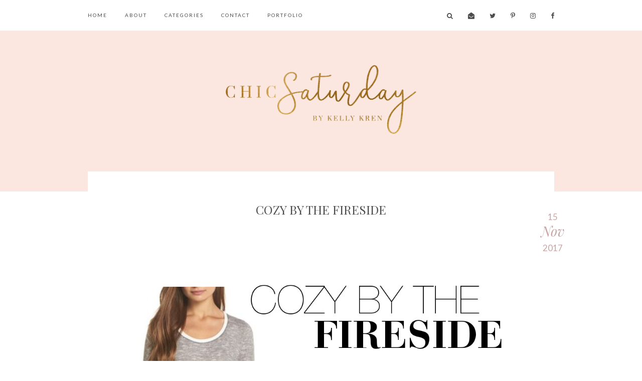

--- FILE ---
content_type: text/javascript; charset=UTF-8
request_url: https://www.chicsaturday.com/feeds/posts/default/-/chic%20saturday?alt=json-in-script&callback=randomRelatedIndex&max-results=4
body_size: 28192
content:
// API callback
randomRelatedIndex({"version":"1.0","encoding":"UTF-8","feed":{"xmlns":"http://www.w3.org/2005/Atom","xmlns$openSearch":"http://a9.com/-/spec/opensearchrss/1.0/","xmlns$blogger":"http://schemas.google.com/blogger/2008","xmlns$georss":"http://www.georss.org/georss","xmlns$gd":"http://schemas.google.com/g/2005","xmlns$thr":"http://purl.org/syndication/thread/1.0","id":{"$t":"tag:blogger.com,1999:blog-6154856859805034893"},"updated":{"$t":"2026-01-14T22:08:25.538-05:00"},"category":[{"term":"chic saturday"},{"term":"style"},{"term":"Nordstrom"},{"term":"fashion"},{"term":"Tory Burch"},{"term":"liketoknow.it"},{"term":"on the blog"},{"term":"beauty"},{"term":"j. crew"},{"term":"J.Crew"},{"term":"Kate Spade"},{"term":"polyvore"},{"term":"fall fashion"},{"term":"Bobbi Brown Cosmetics"},{"term":"Madewell"},{"term":"Rebecca Minkoff"},{"term":"Topshop"},{"term":"sephora"},{"term":"ShopBop"},{"term":"shop bop"},{"term":"summer style"},{"term":"Nordstrom Anniversary Sale"},{"term":"burberry"},{"term":"chic beauty"},{"term":"bobbi brown"},{"term":"anthropologie"},{"term":"C. Wonder"},{"term":"jo malone"},{"term":"laura mercier"},{"term":"charlotte tilbury"},{"term":"anthropology"},{"term":"j crew"},{"term":"spring looks"},{"term":"adidas"},{"term":"revolve clothing"},{"term":"chloe"},{"term":"philosophy"},{"term":"Bloomingdales"},{"term":"What I Wore"},{"term":"summer looks"},{"term":"ASOS"},{"term":"Essie"},{"term":"Free People"},{"term":"H\u0026M"},{"term":"neutrals"},{"term":"Chanel"},{"term":"Diptyque"},{"term":"AERIN"},{"term":"gap"},{"term":"gucci"},{"term":"neiman marcus"},{"term":"spring style"},{"term":"tom ford"},{"term":"Clare Vivier"},{"term":"and other stories"},{"term":"skincare"},{"term":"Steve Madden"},{"term":"YSL beauty"},{"term":"converse"},{"term":"michael kors"},{"term":"weekend looks"},{"term":"Karen Walker"},{"term":"Kate Spade New York"},{"term":"gift guide"},{"term":"toyshop"},{"term":"MICHAEL Michael Kors"},{"term":"Prada"},{"term":"ankle boots"},{"term":"made well"},{"term":"Celine"},{"term":"Josie Maran"},{"term":"denim"},{"term":"ralph lauren"},{"term":"tatcha"},{"term":"Banana Republic"},{"term":"MAC Cosmetics"},{"term":"Mansur Gavriel"},{"term":"NIKE"},{"term":"Sam Edelman"},{"term":"T3"},{"term":"art"},{"term":"chloe bag"},{"term":"classic style"},{"term":"home decor"},{"term":"Christian Louboutin"},{"term":"Marc Jacobs"},{"term":"Ted Baker London"},{"term":"holiday gift guide"},{"term":"jack rogers"},{"term":"kelly kren"},{"term":"nars"},{"term":"summer dresses"},{"term":"Hunter boots"},{"term":"beauty gifts"},{"term":"cuyana"},{"term":"off the shoulder top"},{"term":"spring dresses"},{"term":"Marc by Marc Jacobs"},{"term":"NARS Cosmetics"},{"term":"Sole Society"},{"term":"Ted Baker"},{"term":"Valentino"},{"term":"fall looks"},{"term":"stripes"},{"term":"winter chic"},{"term":"Coach"},{"term":"Dorothy Perkins"},{"term":"Volupsa"},{"term":"fresh sugar"},{"term":"handbags"},{"term":"la mer"},{"term":"lancome"},{"term":"revolve"},{"term":"Mango"},{"term":"Polo Ralph Lauren"},{"term":"Vince"},{"term":"amazon fashion"},{"term":"animal print"},{"term":"design"},{"term":"sandals"},{"term":"shiseido"},{"term":"target"},{"term":"weekend style"},{"term":"Bumble and bumble"},{"term":"Clarisonic"},{"term":"Estee Lauder"},{"term":"Rachel Parcell"},{"term":"Stuart Weitzman"},{"term":"Vineyard Vines"},{"term":"With Love From Kat"},{"term":"amazon"},{"term":"chanel beauty"},{"term":"chic home"},{"term":"decor"},{"term":"fall transitional fashions"},{"term":"gifts for her"},{"term":"hermes"},{"term":"it cosmetics"},{"term":"over the knee boots"},{"term":"street style"},{"term":"tom ford beauty"},{"term":"veja"},{"term":"ysl"},{"term":"Alterna"},{"term":"BaubleBar"},{"term":"Gigi NY"},{"term":"Intermix"},{"term":"K Beauty"},{"term":"K. Jacques"},{"term":"Loeffler Randall"},{"term":"Oribe"},{"term":"Ray-Ban"},{"term":"Rebecca Taylor"},{"term":"Sephora VIB Sale"},{"term":"Ugg"},{"term":"accessories"},{"term":"chic style"},{"term":"drunk elephant"},{"term":"fall style"},{"term":"gingham"},{"term":"herbivore"},{"term":"leopard"},{"term":"net-a-porter"},{"term":"nordstorm"},{"term":"on the  blog"},{"term":"ootd"},{"term":"peter thomas roth"},{"term":"scarves"},{"term":"stila"},{"term":"straw tote"},{"term":"urban decay"},{"term":"veja sneakers"},{"term":"white denim"},{"term":"winter style"},{"term":"\u0026 other stories"},{"term":"Chantecaille"},{"term":"Dior"},{"term":"MARC JACOBS BEAUTY"},{"term":"Mark and Graham"},{"term":"NARS  Cosmetics"},{"term":"PIPERLIME"},{"term":"Rachel Parcell for Nordstrom"},{"term":"Rachel Zoe"},{"term":"Soludos"},{"term":"Sorel"},{"term":"Tod's"},{"term":"Vera"},{"term":"Vince Camuto"},{"term":"YSL lipstick"},{"term":"anthropolgie"},{"term":"beauty pie"},{"term":"black and white"},{"term":"bucket bag"},{"term":"chambray"},{"term":"chic wish"},{"term":"etsy"},{"term":"holiday looks"},{"term":"indie lee"},{"term":"loewe"},{"term":"mac"},{"term":"nuface"},{"term":"pink peonies"},{"term":"ray ban"},{"term":"reward style"},{"term":"sisley"},{"term":"skin care"},{"term":"stay at home"},{"term":"sunday riley"},{"term":"winter looks"},{"term":"Ann Taylor"},{"term":"Fendi"},{"term":"Forever 21"},{"term":"Fourth of July outfits"},{"term":"Giorgio Armani beauty"},{"term":"Kendra Scott"},{"term":"Lilly Pulitzer"},{"term":"Loewe tote"},{"term":"Mason Pearson"},{"term":"ModCloth"},{"term":"Olivia Palermo"},{"term":"RMS"},{"term":"ShopBop Sale"},{"term":"Valentine's Day"},{"term":"barefoot dreams"},{"term":"benefit"},{"term":"blush tones"},{"term":"boyfriend denim"},{"term":"canada goose"},{"term":"chic gym"},{"term":"crate and barrel"},{"term":"dresses"},{"term":"espadrilles"},{"term":"eve lom"},{"term":"fall neutrals"},{"term":"floppy hats"},{"term":"gucci marmot bag"},{"term":"henri bendel"},{"term":"in the kitchen"},{"term":"iphone case"},{"term":"joggers"},{"term":"living proof"},{"term":"matches fashion"},{"term":"mules"},{"term":"nsale"},{"term":"qvc"},{"term":"rag and bone"},{"term":"sale"},{"term":"shop bop sale"},{"term":"spring fashion"},{"term":"swimsuits"},{"term":"All Things Pink"},{"term":"Chelsea boots"},{"term":"ETSY SHOP"},{"term":"Givenchy"},{"term":"Jimmy Choo"},{"term":"Longchamp"},{"term":"Manolo Blahnik"},{"term":"Mother's Day gift guide"},{"term":"Rifle Paper Co."},{"term":"Stella McCartney"},{"term":"Swimwear"},{"term":"TIBI"},{"term":"Tocca Beauty"},{"term":"Too Faced"},{"term":"Ulta"},{"term":"YSL handbags"},{"term":"Yves Saint Laurent"},{"term":"Zara"},{"term":"baseball cap chic"},{"term":"bauble bar"},{"term":"beauty bio"},{"term":"black \u0026 white"},{"term":"blazers"},{"term":"butter london"},{"term":"cashmere"},{"term":"cashmere sweater"},{"term":"casual chic"},{"term":"chic weekend"},{"term":"chicsaturday"},{"term":"chloe sunglasses"},{"term":"clinique"},{"term":"club monaco"},{"term":"dear Frances"},{"term":"eyelet dresses"},{"term":"faux fur vest"},{"term":"fitbit"},{"term":"floral dresses"},{"term":"florals"},{"term":"hair care"},{"term":"hm"},{"term":"holiday"},{"term":"kerastase"},{"term":"liketoknow.it.under100"},{"term":"nordstrom beauty"},{"term":"party dresses"},{"term":"plaid"},{"term":"recipe share"},{"term":"sephora beauty insider appreciation event"},{"term":"summer"},{"term":"sundresses"},{"term":"tarte beauty"},{"term":"teddy coat"},{"term":"transitional dressing"},{"term":"ultra"},{"term":"vacation style"},{"term":"wear it two ways"},{"term":"what to wear"},{"term":"winter coats"},{"term":"wiw"},{"term":"3.1 Phillip Lim"},{"term":"7 For All Mankind"},{"term":"Alo"},{"term":"Aritzia"},{"term":"Bermuda shorts"},{"term":"By Terry"},{"term":"Goodnight Macaroon"},{"term":"Gucci mules"},{"term":"Guerlain"},{"term":"Jack Wills"},{"term":"Kat Tanita"},{"term":"L'oreal"},{"term":"LOFT"},{"term":"Labor Day sales"},{"term":"Lauren Ralph Lauren"},{"term":"Nanette Lepore"},{"term":"Neutrogena"},{"term":"OTK suede boots"},{"term":"Old Navy"},{"term":"Phyto"},{"term":"Polene bag"},{"term":"Saks Fifth Avenue"},{"term":"Shy by Sydney Evan"},{"term":"Splendid"},{"term":"Tory Burch beauty"},{"term":"Ugg slippers"},{"term":"Valentine's Day gifts for her"},{"term":"Vans"},{"term":"argan oil"},{"term":"ballet flats"},{"term":"basic neutrals"},{"term":"basics"},{"term":"beanies"},{"term":"biossance"},{"term":"black friday"},{"term":"bose"},{"term":"burberry trench"},{"term":"burberry watch"},{"term":"casual friday"},{"term":"caudalie"},{"term":"chic kitchen"},{"term":"christophe robin haircare"},{"term":"dr. dennis gross"},{"term":"dr. lancer"},{"term":"dry bar"},{"term":"equipment"},{"term":"farfetched"},{"term":"foreo"},{"term":"high-waisted denim"},{"term":"holiday style"},{"term":"ilia"},{"term":"labor day looks"},{"term":"lance"},{"term":"laura mercies"},{"term":"le specs"},{"term":"lele sedoughi"},{"term":"loewe bag"},{"term":"louis vuitton"},{"term":"mejuri"},{"term":"midi skirt"},{"term":"missoni"},{"term":"newsboy cap"},{"term":"one kings lane"},{"term":"pastels"},{"term":"pinterest"},{"term":"pottery barn"},{"term":"pre-season sale"},{"term":"retinol"},{"term":"riding boots"},{"term":"sara happ"},{"term":"shop style"},{"term":"slip"},{"term":"spring 2013"},{"term":"straw bag"},{"term":"suede ankle boots"},{"term":"sugarfina"},{"term":"sweater weather"},{"term":"sweaters"},{"term":"the north face"},{"term":"vacation packing list"},{"term":"williams-sonoma"},{"term":"winter fashion"},{"term":"workout clothes"},{"term":"wow"},{"term":"Abercrombie"},{"term":"Alice + Olivia"},{"term":"Anastasia"},{"term":"Anya Hindmarch"},{"term":"Aquis"},{"term":"Black and Tan"},{"term":"Cerium AD"},{"term":"Chateau parka"},{"term":"Chloe wedge sandals"},{"term":"ChloÃ©"},{"term":"Christian Dior"},{"term":"Clinque"},{"term":"Daniel Wellington"},{"term":"Dior Addict"},{"term":"Dior loafers"},{"term":"Easter dresses"},{"term":"Eliza J"},{"term":"Everything but Water"},{"term":"FARFETCH"},{"term":"Fourth of July SALE"},{"term":"Garance Doré"},{"term":"Gorjana \u0026 Griffin"},{"term":"House of Harlow 1960"},{"term":"Jennifer Zeuner"},{"term":"Kate Somerville"},{"term":"Kendra Scott jewelry"},{"term":"Macy's"},{"term":"Memorial Day weekend sale"},{"term":"Michele watches"},{"term":"Nerium AD"},{"term":"Ojon"},{"term":"Proenza Schouler"},{"term":"Revlon"},{"term":"River Island"},{"term":"Stuart Weitzman boots"},{"term":"Supergoop"},{"term":"TOMS"},{"term":"Valentine's date outfit"},{"term":"Zimmermann"},{"term":"a.p.c."},{"term":"audrey hepburn"},{"term":"bare minerals"},{"term":"blush and gold"},{"term":"boyfriend jeans"},{"term":"bracelets"},{"term":"burgundy"},{"term":"chunky knits"},{"term":"cosmetics"},{"term":"cozy at home"},{"term":"cozy chic"},{"term":"cozy gifts"},{"term":"cozy weekend looks"},{"term":"cyber monday"},{"term":"date night"},{"term":"date night looks"},{"term":"dvf"},{"term":"excursion vest"},{"term":"fair isle sweater"},{"term":"fore"},{"term":"frame denim"},{"term":"frederic fekkai"},{"term":"gifts for her holiday gifts"},{"term":"gifts for him"},{"term":"gifts under $50"},{"term":"glopro"},{"term":"golden goose"},{"term":"holiday dresses"},{"term":"holiday gift guide 2017"},{"term":"holiday gift guide 2018"},{"term":"jonathan adler"},{"term":"kitchen aid stand mixer"},{"term":"lace up flats"},{"term":"laneige lip sleeping mask"},{"term":"last minute gift guide"},{"term":"little black dress"},{"term":"maxi dresses"},{"term":"maxi skirt"},{"term":"midi skirts"},{"term":"moncler"},{"term":"moto jackets"},{"term":"nantucket"},{"term":"necessarie"},{"term":"nyfw"},{"term":"off the shoulder dresses"},{"term":"pajamas"},{"term":"palazzo pants"},{"term":"plaid blanket scarf"},{"term":"plaid scarf"},{"term":"polka dots"},{"term":"pom pom hat"},{"term":"pre-fall"},{"term":"sk II"},{"term":"slip pillowcase"},{"term":"smashbox"},{"term":"spring essentials"},{"term":"spring trends"},{"term":"spring wardrobe"},{"term":"statement necklaces"},{"term":"stocking stuffers"},{"term":"straw bags"},{"term":"straw hats"},{"term":"sugar paper"},{"term":"summer fashion"},{"term":"summer styles under $100"},{"term":"summer to fall"},{"term":"thanksgiving outfit ideas"},{"term":"trench coat"},{"term":"ulla Johnson"},{"term":"under $100"},{"term":"urban chic"},{"term":"vacation looks"},{"term":"wear it three ways"},{"term":"wear now wear later"},{"term":"wedding guest dresses"},{"term":"weddings"},{"term":"weekend chic"},{"term":"what i'm loving lately"},{"term":"wide leg pants"},{"term":"winter accessories"},{"term":"2019"},{"term":"AllSaints"},{"term":"Aqua"},{"term":"A|X Armani Exchange"},{"term":"Barbour"},{"term":"British designers"},{"term":"British style"},{"term":"Burberry Brit"},{"term":"Caitlin Wilson Design"},{"term":"Calista Tools"},{"term":"Chriselle Lim"},{"term":"Clarins"},{"term":"Cole Haan"},{"term":"Current\/Elliott"},{"term":"Deborah Lippmann"},{"term":"Eva nyc"},{"term":"Father's Day gift guide"},{"term":"French fashion"},{"term":"Frye boots"},{"term":"Gucci belt"},{"term":"Gucci loafers"},{"term":"Holland Cooper"},{"term":"IGK Haircare"},{"term":"J. McLaughlin"},{"term":"Jimmy Choo sandals"},{"term":"Joico"},{"term":"Joie"},{"term":"Juicy Couture"},{"term":"Just Cavalli"},{"term":"Karen Millen"},{"term":"L.K.Bennett"},{"term":"LancÃ´me"},{"term":"Loewe basket bag"},{"term":"London style"},{"term":"Loren Hope"},{"term":"Mara Hoffman"},{"term":"Maybelline"},{"term":"Memorial Day weekend packing list"},{"term":"Miu Miu"},{"term":"New Balance sneakers"},{"term":"New York weddings"},{"term":"Nordstrom sale"},{"term":"OTTE"},{"term":"Orla Kiely"},{"term":"Paula's Choice"},{"term":"Rag and Bone denim"},{"term":"September style"},{"term":"Something Navy"},{"term":"Sperry Top-Sider"},{"term":"Sweaty Betty"},{"term":"Talbots"},{"term":"Tarte"},{"term":"Thanksgiving weekend packing list"},{"term":"Tommy Hilfiger"},{"term":"Treasure \u0026 Bond"},{"term":"Valentine's Day gifts"},{"term":"WEN"},{"term":"Zella"},{"term":"amazing grace"},{"term":"animal prints"},{"term":"apple watch"},{"term":"athleisure"},{"term":"august fashion"},{"term":"autumn looks"},{"term":"beach bag beauty"},{"term":"beach day"},{"term":"beauty must-haves"},{"term":"beauty tools"},{"term":"bergdorf goodman"},{"term":"black Friday deals"},{"term":"black and camel"},{"term":"black blazer"},{"term":"boden"},{"term":"boho chic"},{"term":"booties"},{"term":"boots"},{"term":"briogeo"},{"term":"brixton"},{"term":"cardigans"},{"term":"cars"},{"term":"casual Monday"},{"term":"chambray shirtdress"},{"term":"chic eats"},{"term":"chic office"},{"term":"chic wedding"},{"term":"chicwish"},{"term":"chloe marcie bag"},{"term":"christian loubitin"},{"term":"chunky sweaters"},{"term":"classic glam"},{"term":"clean beauty"},{"term":"clutch"},{"term":"cocoon coat"},{"term":"crossbody"},{"term":"culottes"},{"term":"day dresses"},{"term":"dermstore"},{"term":"dyson"},{"term":"eberjey"},{"term":"everyday style"},{"term":"express"},{"term":"fall trends"},{"term":"faux fur"},{"term":"faux fur throw"},{"term":"faux fur vests"},{"term":"fedoras"},{"term":"flared denim"},{"term":"floral"},{"term":"floral prints"},{"term":"french girl style"},{"term":"french inspired style"},{"term":"fresh skincare"},{"term":"gift guide for her"},{"term":"gift sets"},{"term":"gifts for the hostess"},{"term":"gold jewelry"},{"term":"graphic tees"},{"term":"haircare"},{"term":"holiday gifts"},{"term":"holiday gifts for her"},{"term":"holiday shopping"},{"term":"home design"},{"term":"house of harlow"},{"term":"interior design"},{"term":"jcrew"},{"term":"jewel tones"},{"term":"jewelry"},{"term":"joss and main"},{"term":"jumpsuits"},{"term":"layered looks"},{"term":"leather jacket"},{"term":"leather jackets"},{"term":"liberty floral"},{"term":"little white dress"},{"term":"long cardigan"},{"term":"loungewear"},{"term":"lug heeled boots"},{"term":"lululemon"},{"term":"m loves m"},{"term":"madewell tote"},{"term":"mar y sol beach tote"},{"term":"marc fisher"},{"term":"michael kors watches"},{"term":"microneedling"},{"term":"natural beauty"},{"term":"nautical"},{"term":"nude colors. soft shades"},{"term":"nyx cosmetics"},{"term":"off duty looks"},{"term":"off the shoulder dress"},{"term":"oliver peoples"},{"term":"olivia burton"},{"term":"panama hat"},{"term":"paris"},{"term":"peplum tops"},{"term":"ponchos"},{"term":"preppy chic"},{"term":"purity"},{"term":"rebecca mink off"},{"term":"ren"},{"term":"royal wedding"},{"term":"sheinside"},{"term":"shoes"},{"term":"shoshanna"},{"term":"smash box"},{"term":"southern curls and pearls"},{"term":"spectator style"},{"term":"spring"},{"term":"spring accessories"},{"term":"spring beauty essentials"},{"term":"spring decor"},{"term":"straw clutch"},{"term":"style icons"},{"term":"suede skirt"},{"term":"summer chic"},{"term":"summer essentials"},{"term":"summer fridays"},{"term":"summer skincare"},{"term":"summer styles"},{"term":"summer sundresses"},{"term":"summer wedding"},{"term":"sunglasses"},{"term":"supergas"},{"term":"swell"},{"term":"system tote"},{"term":"tart beauty"},{"term":"taste beauty"},{"term":"the nakeds"},{"term":"the ordinary"},{"term":"the pink peonies"},{"term":"the striped tee"},{"term":"the trench coat"},{"term":"throw pillows"},{"term":"tory burch boots"},{"term":"tory burch sale"},{"term":"tote"},{"term":"transitional dressing for spring"},{"term":"travel"},{"term":"trina turk"},{"term":"victoria's secret"},{"term":"wander beauty"},{"term":"weekend vibes"},{"term":"white ankle boots"},{"term":"white trousers"},{"term":"winter neutrals"},{"term":"winter white"},{"term":"workout Wednesday"},{"term":"2020"},{"term":"80s style"},{"term":"AG denim"},{"term":"AUTUMN LOOKBOOK"},{"term":"Acne Studios"},{"term":"Alexander McQueen"},{"term":"Alexander Wang"},{"term":"Algenist"},{"term":"Alice by Temperley"},{"term":"All Saints"},{"term":"BCBGeneration"},{"term":"Balenciaga"},{"term":"Betsey Johnson"},{"term":"Birkenstocks"},{"term":"Bliss"},{"term":"Bobbi Brown makeup videos"},{"term":"Borghese"},{"term":"Bridesmaid dresses"},{"term":"CC SKYE"},{"term":"Calypso St. Barth's"},{"term":"Celine triomphe bag"},{"term":"Christmas"},{"term":"Coco Mademoiselle"},{"term":"Current\/Elliot"},{"term":"Cusp"},{"term":"David Yurman"},{"term":"December"},{"term":"Diane von Furstenberg"},{"term":"Dolce Vita"},{"term":"Early Access"},{"term":"Elie Tahari"},{"term":"Emmy London flats"},{"term":"Eugena Kim. net-a-porter"},{"term":"Eva Chen"},{"term":"Fantasy Jewelry Box"},{"term":"Fekkai"},{"term":"Fourth of July packing list"},{"term":"Greek goddess"},{"term":"Halogen"},{"term":"Helmut Lang"},{"term":"Hermes watch"},{"term":"HermÃ¨s"},{"term":"Issa"},{"term":"J Brand"},{"term":"J. Crew Collection"},{"term":"J. Crew beauty"},{"term":"J. Crew chateau parka"},{"term":"J. Crew jewelry"},{"term":"J. Crew sale"},{"term":"J.Crew Sale"},{"term":"J.O.A."},{"term":"Jack Black"},{"term":"Jamie o'banion"},{"term":"January blues"},{"term":"Jen Stagg"},{"term":"Jergens Natural Glow"},{"term":"Joanna Gaines"},{"term":"John Lewis"},{"term":"Julie Vos"},{"term":"July style"},{"term":"June"},{"term":"Kiehl's"},{"term":"Korean skincare"},{"term":"L'Agent by Agent Provocateur"},{"term":"Labor Day sales events"},{"term":"Laduree"},{"term":"Lauren by Ralph Lauren"},{"term":"Le Metier de Beaute"},{"term":"Liberty House"},{"term":"Linda Farrow Luxe"},{"term":"Lipstick Queen"},{"term":"Louise et Cie"},{"term":"Lulu Frost"},{"term":"MDW styles"},{"term":"Make Up For Ever"},{"term":"Mansur Gabriel"},{"term":"Marni"},{"term":"Martha's Vineyard"},{"term":"Max \u0026 Chloe"},{"term":"Memorial Day weekend"},{"term":"Mercedes-Benz"},{"term":"Merry Christmas"},{"term":"Michael Kores"},{"term":"Miller bag"},{"term":"Mini Mac"},{"term":"Miss Selfridge"},{"term":"Monday"},{"term":"Monika Hibbs"},{"term":"Monki"},{"term":"Mossimo"},{"term":"Movado"},{"term":"N Sale"},{"term":"New York City Fashion Week"},{"term":"New York Fashion Week 2014"},{"term":"Nordstrom clearance sale"},{"term":"Nordstrom home decor"},{"term":"O'Neill"},{"term":"Oasis"},{"term":"Oryany"},{"term":"Pantone Color of the Year"},{"term":"People Tree"},{"term":"REISS"},{"term":"Ree Drummond"},{"term":"Rene Furterer"},{"term":"Robinson collection by Tory Burch"},{"term":"Sally Hershberger"},{"term":"Schutz sandals"},{"term":"Sebastian Hair Care"},{"term":"September fashion"},{"term":"Sigma makeup brushes"},{"term":"Sincerely Jules"},{"term":"Squalane oil"},{"term":"St. John"},{"term":"Stella and Dot"},{"term":"Stuart Weitzman '5050' boots"},{"term":"Suave Professionals"},{"term":"Sultra"},{"term":"Tippi sweater"},{"term":"Tom Ford sunglasses"},{"term":"Tory Burch Labor Day sale"},{"term":"Tory Burch Miller collection"},{"term":"Tory Burch clutch"},{"term":"Tweezerman"},{"term":"Valentine's Day gift guide"},{"term":"Velvet"},{"term":"Walmart"},{"term":"Wayfair"},{"term":"Wendy Nguyen"},{"term":"With Heart"},{"term":"World Market"},{"term":"aerie"},{"term":"aimee kestenberg"},{"term":"alex and ahi"},{"term":"alex and ani"},{"term":"all american style"},{"term":"all under $100"},{"term":"all under $200"},{"term":"amore pacific"},{"term":"animal print sweaters"},{"term":"apres ski"},{"term":"asks"},{"term":"august"},{"term":"august style"},{"term":"autumn color palette"},{"term":"autumn hues"},{"term":"autumn neutrals"},{"term":"autumn style"},{"term":"avenue 32"},{"term":"back to school"},{"term":"backpack"},{"term":"backpacks"},{"term":"bangles"},{"term":"barefoot contessa"},{"term":"barre class"},{"term":"beach"},{"term":"beach chic"},{"term":"beach dresses"},{"term":"beach hats"},{"term":"beach weekend"},{"term":"beanie hat"},{"term":"beauty deals"},{"term":"beauty devices"},{"term":"beauty exclusives"},{"term":"beauty favorites"},{"term":"beauty insider event"},{"term":"bell sleeve"},{"term":"biker jacket"},{"term":"black leather jacket"},{"term":"black tie"},{"term":"blazer"},{"term":"blithe"},{"term":"bobbi brown beach"},{"term":"borrowed from the boys"},{"term":"boscia"},{"term":"bow necklace"},{"term":"bows"},{"term":"boyfriend cardigans"},{"term":"bubble necklace"},{"term":"bvlgari"},{"term":"c wonder"},{"term":"camel trench coat"},{"term":"cape"},{"term":"capes"},{"term":"capsule wardrobe"},{"term":"cashmere turtleneck"},{"term":"casual looks"},{"term":"casual style"},{"term":"cat eye"},{"term":"cat eye sunglasses"},{"term":"cause watches"},{"term":"chanel foundation"},{"term":"chic decor"},{"term":"chic holiday"},{"term":"chic kitchen recipe share"},{"term":"chic summer"},{"term":"chic swim"},{"term":"clare v."},{"term":"classic quilted chanel bag"},{"term":"clean at Sephora"},{"term":"cluse watches"},{"term":"coats"},{"term":"coco chanel"},{"term":"cold weather must-haves"},{"term":"concealer"},{"term":"cosrx"},{"term":"cozy pjs"},{"term":"cozy socks"},{"term":"cozy throw"},{"term":"crew"},{"term":"cupcakes and cashmere"},{"term":"cyber Monday sales"},{"term":"d'Orsay"},{"term":"dad sandals"},{"term":"dailies for her"},{"term":"day and night looks"},{"term":"def"},{"term":"denim cutoffs"},{"term":"denim jacket"},{"term":"dennis gross"},{"term":"design darling"},{"term":"distressed denim"},{"term":"dolce \u0026 gabanna"},{"term":"drugstore beauty"},{"term":"dv by dolce vita"},{"term":"easy"},{"term":"easy chic"},{"term":"elf cosmetics"},{"term":"envelope clutch"},{"term":"eve lim"},{"term":"everlane"},{"term":"everyday essentials"},{"term":"eye make up"},{"term":"eyeglass frames"},{"term":"face oil"},{"term":"fall"},{"term":"fall beauty must-have products"},{"term":"fall decor"},{"term":"fall fashion 2017"},{"term":"fall fashion trends"},{"term":"fall favorites"},{"term":"fall jackets"},{"term":"fall palette"},{"term":"fall trends 2015"},{"term":"fall wedding"},{"term":"farmacy"},{"term":"fedora"},{"term":"feminine looks"},{"term":"field jacket"},{"term":"flannel"},{"term":"flare leg denim"},{"term":"flawless face"},{"term":"floral skirt"},{"term":"franco sarto"},{"term":"fresh"},{"term":"friday faves"},{"term":"friday favorites"},{"term":"fringe fashion"},{"term":"fuzzy slippers"},{"term":"gap factory"},{"term":"get the look"},{"term":"gift wrap"},{"term":"gifts under $100"},{"term":"gingham dresses"},{"term":"gladiators"},{"term":"glam fashion"},{"term":"glam gifts"},{"term":"glow recipe"},{"term":"gold accents"},{"term":"gold desk accessories"},{"term":"good genes"},{"term":"graphic sweatshirts"},{"term":"gucci sunglasses"},{"term":"hair care tips"},{"term":"high waisted denim"},{"term":"high-waisted shorts"},{"term":"holiday 2017"},{"term":"holiday baking"},{"term":"holiday beauty"},{"term":"holiday gift guide 2019"},{"term":"holiday party looks"},{"term":"home office"},{"term":"hoodie"},{"term":"hourglass"},{"term":"how to wear it"},{"term":"ina garten"},{"term":"instagram"},{"term":"instant pot"},{"term":"j crew  nordstrom"},{"term":"j. crew factory"},{"term":"january edit"},{"term":"jenny cipoletti"},{"term":"joe's jeans"},{"term":"jouer"},{"term":"jurlique"},{"term":"kat von d"},{"term":"kate sommerville"},{"term":"kentucky derby"},{"term":"kiel james patrick"},{"term":"kiini"},{"term":"knotted headband"},{"term":"kopari"},{"term":"la parisian"},{"term":"lace dresses"},{"term":"lace shorts"},{"term":"ladylike details"},{"term":"last minute gifts"},{"term":"laura geller"},{"term":"layla grace"},{"term":"le stripe"},{"term":"leather skirts"},{"term":"led light"},{"term":"leith"},{"term":"leopard clutch"},{"term":"leopard coat"},{"term":"liberty london"},{"term":"liberty print"},{"term":"lifestyle"},{"term":"liket"},{"term":"lip care"},{"term":"ll bean"},{"term":"loafers"},{"term":"loreal"},{"term":"luxe gifts"},{"term":"magnolia bakery"},{"term":"make and model"},{"term":"mally beauty"},{"term":"mara ferreira"},{"term":"march favorites"},{"term":"margo and me"},{"term":"mario badescu"},{"term":"market"},{"term":"mars"},{"term":"menswear"},{"term":"menswear inspired style"},{"term":"merlot"},{"term":"military inspired looks"},{"term":"minimalist"},{"term":"mixing bowls"},{"term":"mod"},{"term":"mom jeans"},{"term":"monogramed jewelry"},{"term":"monogrammed iphone case"},{"term":"monogrammed styles"},{"term":"monogrammed tote"},{"term":"motivation Monday"},{"term":"moto boots"},{"term":"moto jacket"},{"term":"navy wool coat"},{"term":"necklaces"},{"term":"neogen"},{"term":"new year"},{"term":"new year's beauty resolutions"},{"term":"new year's eve looks"},{"term":"nix"},{"term":"nixon"},{"term":"nordstrom half-yearly sale"},{"term":"nordstrom rack"},{"term":"north skull London"},{"term":"nude lips"},{"term":"nyfw fall 2017"},{"term":"off the shoulder tops"},{"term":"ogx haircare"},{"term":"ole henriksen"},{"term":"one piece swimsuit"},{"term":"opi"},{"term":"oran sandals"},{"term":"ouai"},{"term":"oversized coats"},{"term":"packing list"},{"term":"paige denim"},{"term":"palm prints"},{"term":"pantene"},{"term":"parisian chic"},{"term":"paul mitchell"},{"term":"pave chainlink bracelet"},{"term":"peplum"},{"term":"peptide serum"},{"term":"pillow talk"},{"term":"pinafore dress"},{"term":"pink"},{"term":"pink trench coat"},{"term":"pixie mart"},{"term":"plaid blazer"},{"term":"plaid coat"},{"term":"pom pom beanie"},{"term":"poncho"},{"term":"prada sunglasses"},{"term":"preppy"},{"term":"preppy gifts"},{"term":"preppy style"},{"term":"puzzle bag"},{"term":"quilted coats"},{"term":"rach parcell"},{"term":"ray bans"},{"term":"reading glasses"},{"term":"rebecca mink off suki bag"},{"term":"recipe"},{"term":"red"},{"term":"redone denim"},{"term":"reed krakoff"},{"term":"renegade cluster bracelet"},{"term":"resort wear"},{"term":"rhode"},{"term":"roberto coin"},{"term":"rompers"},{"term":"ruffles"},{"term":"sales"},{"term":"samba sneakers"},{"term":"satin pjs"},{"term":"scalloped bikini"},{"term":"sheet masks"},{"term":"shirt dress"},{"term":"shirtdress"},{"term":"shopbop.com."},{"term":"short hair"},{"term":"silk shorts"},{"term":"simple chic"},{"term":"ski weekend"},{"term":"slouchy boots"},{"term":"smeg"},{"term":"sneaker chic"},{"term":"southern belle beauty"},{"term":"speedy"},{"term":"spring 2015"},{"term":"spring 2016"},{"term":"spring 2018"},{"term":"spring basics"},{"term":"spring break"},{"term":"spring date night"},{"term":"spring fashion 2016"},{"term":"spring fashion trends 2015"},{"term":"spring looks 2017"},{"term":"spring neutrals"},{"term":"spring sale"},{"term":"spring scarves"},{"term":"spring shoe guide"},{"term":"spring styles"},{"term":"spring wishlist"},{"term":"spring\/summer 2016"},{"term":"springtime looks"},{"term":"statement jewelry"},{"term":"still"},{"term":"straw handbags"},{"term":"striped dress"},{"term":"striped dresses"},{"term":"strivectin"},{"term":"stye"},{"term":"suede ankle booties"},{"term":"suede fringe sandals"},{"term":"suede moto jacket"},{"term":"summer beauty"},{"term":"summer beauty must-haves"},{"term":"summer decor"},{"term":"summer haircare"},{"term":"summer hairstyles"},{"term":"summer neutrals"},{"term":"summer sale"},{"term":"summer shoes"},{"term":"summer staples"},{"term":"sun hat"},{"term":"supergroup"},{"term":"tan trench"},{"term":"tan trousers"},{"term":"the lace top"},{"term":"the naked"},{"term":"the white company"},{"term":"tom's"},{"term":"tomboy chic"},{"term":"top shop"},{"term":"tops and bottoms"},{"term":"tory burch bucket bag"},{"term":"touche éclat"},{"term":"trainers"},{"term":"trench coats"},{"term":"trousers"},{"term":"tula"},{"term":"ulta beauty"},{"term":"utility jacket"},{"term":"valentine's day gifts for him"},{"term":"vince cameo"},{"term":"vince espadrilles"},{"term":"vitamin c"},{"term":"warby parker"},{"term":"wardrobe staples"},{"term":"wedding dresses"},{"term":"weekend essentials"},{"term":"weekend wear"},{"term":"what's cooking"},{"term":"what's in my bag"},{"term":"white dresses"},{"term":"winter capsule wardrobe"},{"term":"winter outfit ideas"},{"term":"winter pastels"},{"term":"winter recipes"},{"term":"winter skin savers"},{"term":"winter street style"},{"term":"wool coats"},{"term":"wool trench"},{"term":"work from home"},{"term":"work looks"},{"term":"workout"},{"term":"workout looks"},{"term":"wrap bracelets"},{"term":"yoga pants"},{"term":"zimmerman"},{"term":"$50 and under beauty buys"},{"term":"'5050' boots"},{"term":"1920's style"},{"term":"2017 styles"},{"term":"2018"},{"term":"2021"},{"term":"2b"},{"term":"3 keys to everyday style"},{"term":"60's mod"},{"term":"7 pieces you need now"},{"term":"AG Adriano Goldschmied"},{"term":"AHA"},{"term":"ALDO"},{"term":"ALL NATURAL BEAUTY SECRETS"},{"term":"ASTR"},{"term":"Accessorize"},{"term":"Acqua di Gio"},{"term":"Act IV"},{"term":"Adele"},{"term":"Adina Reyter"},{"term":"AirPods"},{"term":"Alice Lane home"},{"term":"Allure Bridals"},{"term":"American beauty"},{"term":"American style"},{"term":"Amrita Singh"},{"term":"Amsale"},{"term":"Anabell Ingall"},{"term":"Ariel Gordon"},{"term":"Armani Code"},{"term":"Armani Jeans"},{"term":"Armani emporium"},{"term":"Asha"},{"term":"Ashley Brooke Designs"},{"term":"Ashley flat"},{"term":"Asian cooking"},{"term":"Assets by Sara Blakley"},{"term":"Astley Clarke"},{"term":"AurÃ©lie Bidermann"},{"term":"Aussie chicken"},{"term":"Avanessi"},{"term":"Avec ModÃ©ration"},{"term":"Aved"},{"term":"Avène"},{"term":"A|Wear"},{"term":"B. Kamins"},{"term":"BCBG Max Azria"},{"term":"BEAUTY TRIFECTA"},{"term":"BEIS"},{"term":"BHA"},{"term":"BP"},{"term":"BP."},{"term":"BRIKA"},{"term":"Bandolera"},{"term":"Barbara Sturm"},{"term":"Bare Escentuals"},{"term":"Barry M"},{"term":"Bastille Day"},{"term":"Ben-Amun"},{"term":"Benisa blazer"},{"term":"Betteridge bangle bracelets"},{"term":"Black Friday 2020"},{"term":"Black Friday sales"},{"term":"Blair Eadie"},{"term":"Ble Sucre"},{"term":"Bosnia sheet mask"},{"term":"Boutique"},{"term":"Breast Cancer Awareness"},{"term":"Brooks Brothers"},{"term":"Burberry suede fringe bag"},{"term":"Burt's bees"},{"term":"By Malene Birger"},{"term":"CHIC SATURDAY SAYINGS"},{"term":"CND Vinylux"},{"term":"California style"},{"term":"Calypso Perfume"},{"term":"Camelia Roma"},{"term":"Candace Cameron Bure"},{"term":"Carnet de mode"},{"term":"Carry All Totes"},{"term":"Cartier bangle"},{"term":"Carven"},{"term":"Case-Mate"},{"term":"Celine Audrey sunglasses"},{"term":"Celine sunglasses"},{"term":"Celine triomphe"},{"term":"Celine triumph bag"},{"term":"Chanel blu"},{"term":"Chanel body oil"},{"term":"Chanel flats"},{"term":"Chanel fragrance"},{"term":"Chanel quilted handbag"},{"term":"Chantal sunglasses"},{"term":"Chiara Boni"},{"term":"Christian Dior Giveaway"},{"term":"Christmas mantle"},{"term":"Christmas outfits"},{"term":"Christmas tree farm"},{"term":"Christmas wishlist"},{"term":"Ciate"},{"term":"Citizens of Humanity"},{"term":"Citrine By The Stones"},{"term":"Clare V. ShopBop"},{"term":"Cole Haan Davenport"},{"term":"Cole Hannah"},{"term":"CorLeonis"},{"term":"Cosabella"},{"term":"Creme de la Mer"},{"term":"Cult Gaia"},{"term":"D'Orsay loafers"},{"term":"DIGITAL PRINTS"},{"term":"DIOR skincare"},{"term":"DIY jewelry"},{"term":"DKNY"},{"term":"Daisy by Marc Jacobs"},{"term":"Dalton Cosmetics"},{"term":"Danielle Lauder"},{"term":"DayNa Decker"},{"term":"DeMellier"},{"term":"Devlin"},{"term":"Diana Vreeland"},{"term":"Dior Hydra Life"},{"term":"Dior J'adore"},{"term":"Dior bag"},{"term":"Dior sandals"},{"term":"Dior tote"},{"term":"Dogeared"},{"term":"Dole \u0026 Gabbana"},{"term":"Donna Karan"},{"term":"Dooney and Bourke"},{"term":"Dr. Jart"},{"term":"Dress for the Cure"},{"term":"Dsquared"},{"term":"Dylan's Candy Bar"},{"term":"ETRO"},{"term":"Edie Parker"},{"term":"Edie handbag"},{"term":"Edith A. Miller"},{"term":"Eileen Fischer"},{"term":"Elemis"},{"term":"Elle crossbody"},{"term":"Ellie nap dress"},{"term":"Elsa sandal"},{"term":"EmamÃ³"},{"term":"Emi Jay"},{"term":"Emilio Pucci"},{"term":"Emjoi"},{"term":"Emmy London flis"},{"term":"English countryside"},{"term":"Enzo Angiolini"},{"term":"Eric Javits"},{"term":"Erno Laszlo eye serum mask"},{"term":"EstÃ©e Lauder"},{"term":"European summer style"},{"term":"Eva Franco"},{"term":"FALL WARDROBE STAPLES"},{"term":"FOSSIL"},{"term":"FRAMED ART"},{"term":"FURLA"},{"term":"Fashion's Night Out"},{"term":"February looks"},{"term":"Figue Heidi"},{"term":"Fiorelli"},{"term":"Forever New"},{"term":"Forzieri"},{"term":"Fourth of July sales"},{"term":"French Beauty"},{"term":"French Connection"},{"term":"French style"},{"term":"French verbiage"},{"term":"French-inspired style"},{"term":"Friday"},{"term":"Full Tilt"},{"term":"GLOSS"},{"term":"GUESS"},{"term":"Gaia"},{"term":"Galentine's"},{"term":"Garance Dore"},{"term":"Georgianna Lane"},{"term":"Giselle tote"},{"term":"Gisou"},{"term":"Givenchy handbags"},{"term":"Goldsign"},{"term":"Goody"},{"term":"Gucci bloom"},{"term":"Gucci boots"},{"term":"Gucci brixton"},{"term":"Gucci loafer"},{"term":"Gucci loafer dupes"},{"term":"Gucci sandals"},{"term":"Guyana"},{"term":"Halloween style"},{"term":"Hannah Davis"},{"term":"Hannah Desai"},{"term":"Hannah Makes Things"},{"term":"Happy New Year"},{"term":"Havaianas"},{"term":"Hawaiian meatballs"},{"term":"Head Over Heels by Dune"},{"term":"Heidi Klum"},{"term":"Hermes watches"},{"term":"Hill House"},{"term":"Hobbs"},{"term":"Hollister Co."},{"term":"Hollywood glamour"},{"term":"Holst + Lee"},{"term":"Honest"},{"term":"Hourglass Cosmetics"},{"term":"Hudson Moto"},{"term":"Hunter"},{"term":"INSPIRATIONAL QUOTES"},{"term":"Ileana Makri"},{"term":"Illamasqua"},{"term":"Illume"},{"term":"Isabel Marant sandal"},{"term":"Isla metallic slides"},{"term":"Italian looks"},{"term":"J Crew chambray"},{"term":"J. Brand"},{"term":"J. Crew cape"},{"term":"J. Crew denim"},{"term":"J. Crew holiday collection"},{"term":"J. Crew parka"},{"term":"J. Crew pleated pocket dress"},{"term":"J. Crew tartine mini satchel"},{"term":"J.Crew holiday"},{"term":"J.O.A. Nordstrom"},{"term":"JKF Jr."},{"term":"Jane Birkin"},{"term":"Jane Norman"},{"term":"Jane iredale"},{"term":"Janie \u0026 Jack"},{"term":"January craves"},{"term":"January favorites"},{"term":"Jeanne Damas"},{"term":"Jen7"},{"term":"Jessica Quirk"},{"term":"Jillian Harris"},{"term":"Johanna Ortiz"},{"term":"John and Carolyn"},{"term":"Juice Beauty"},{"term":"Julep"},{"term":"July"},{"term":"July 4th"},{"term":"June style"},{"term":"Junya Watanabe"},{"term":"Karen millet"},{"term":"Karl Lagerfeld"},{"term":"Kate Middleton"},{"term":"Kate Middleton wedding gown"},{"term":"Kate Spade Paris collection"},{"term":"Kate Spade supercalifragilipstick"},{"term":"Kate Upton"},{"term":"Katherine nap dress"},{"term":"Kendall + Kylie"},{"term":"Kenneth Jay Lane"},{"term":"Kenzo"},{"term":"Keranique"},{"term":"Kershaw"},{"term":"Kimberly Smith"},{"term":"Kori Hudson"},{"term":"Kérastase"},{"term":"L'OrÃ©al Paris"},{"term":"L'Oréal"},{"term":"L'Oréals"},{"term":"L.K. Bennett"},{"term":"LASHEM"},{"term":"LAYERING"},{"term":"LDW"},{"term":"Labor Day"},{"term":"Lacoste"},{"term":"Lands' End"},{"term":"Lauder"},{"term":"Laundry"},{"term":"Laura Gellar"},{"term":"Legacy"},{"term":"Lemlem"},{"term":"Lenox"},{"term":"Lily Pulitzer"},{"term":"Linda Farrow"},{"term":"Linea"},{"term":"Loewe puzzle bag"},{"term":"London Fashion Week"},{"term":"London calling"},{"term":"London looks"},{"term":"Londonstyle"},{"term":"Lou \u0026 Grey"},{"term":"Lyn Ashworth"},{"term":"MAC LIPGLASS"},{"term":"MAC Ruffian"},{"term":"MACR by Marc Jacobs"},{"term":"MDW packing list"},{"term":"Mac lip glass"},{"term":"MacBook Air"},{"term":"Mackage"},{"term":"Mackenzie Horan"},{"term":"Madison crossbody"},{"term":"Magnolia"},{"term":"Magnolia Table"},{"term":"Maison Jules"},{"term":"Mally Roncal"},{"term":"Martha Stewart"},{"term":"Martha Stewart weddings"},{"term":"Massimo Dutti"},{"term":"Matisse"},{"term":"Matthew Williamson"},{"term":"Maureen Kelly"},{"term":"Max and Chloe"},{"term":"Maybelline Super Stay"},{"term":"Megan Thorne"},{"term":"Michelle Phan"},{"term":"Milly"},{"term":"Mini Tanner"},{"term":"Minnetonka"},{"term":"Minor Obsessions"},{"term":"Miso"},{"term":"Mociun"},{"term":"Monday blues"},{"term":"Monday mantra"},{"term":"Monday motivation"},{"term":"Monday style"},{"term":"Monica Vivier"},{"term":"Monique Lhuillier"},{"term":"Monsoon"},{"term":"Moschino"},{"term":"Mother of Pearl"},{"term":"Murad"},{"term":"NIA24"},{"term":"NYE dresses"},{"term":"Nail Rock"},{"term":"Naomi Watts"},{"term":"Natasha denona"},{"term":"Natura Bisse"},{"term":"Navy \u0026 Nude Collection"},{"term":"Nellie and Bean"},{"term":"Nevin"},{"term":"New England style"},{"term":"New England summer"},{"term":"New York Times cooking"},{"term":"Nexxus"},{"term":"Nicole"},{"term":"Nicole Miller"},{"term":"Nine West"},{"term":"Nordstrom cyber Monday sale"},{"term":"Nordstroms"},{"term":"November style"},{"term":"Nu Face"},{"term":"Nuxe"},{"term":"OCCO"},{"term":"OTS top"},{"term":"Ocean Avenue Collection"},{"term":"October"},{"term":"Olive"},{"term":"On Gossamer"},{"term":"Once Upon a Time"},{"term":"Organic by John Patrick"},{"term":"Oscar Blandi"},{"term":"POP"},{"term":"Papier"},{"term":"Paris meets New York"},{"term":"Parisian street style"},{"term":"Paul Frank"},{"term":"Paul Smith"},{"term":"Penny Pincher Fashion"},{"term":"Photo Ready denim"},{"term":"Pier 1 Imports"},{"term":"Pierre Balmain"},{"term":"Pixi"},{"term":"Pom Pom sweaters"},{"term":"Precis Petite"},{"term":"Prep + Prime"},{"term":"Provencal"},{"term":"Quiksilver"},{"term":"R.J. Graziano"},{"term":"RED Valentino"},{"term":"RMS via J.Crew"},{"term":"Ravi Ratan"},{"term":"Rayban"},{"term":"Rayban wayfarer"},{"term":"Reason"},{"term":"Rebecca Minkoff watches"},{"term":"Rita Hazan"},{"term":"Roberto Cavalli"},{"term":"Roberto Marroni"},{"term":"Rocky Barnes"},{"term":"Rodial"},{"term":"Roman Holiday"},{"term":"Roxy"},{"term":"Ruffian manicure"},{"term":"Rupert Sanderson"},{"term":"SEVENTH GENERATION SKINCARE"},{"term":"SHY by Sydney Evan Mrs. necklace"},{"term":"SS PRINT SHOP"},{"term":"Sabrina dress"},{"term":"Sanctuary"},{"term":"Sarah Flint Natalie"},{"term":"Sarah Jessica Parker shoes"},{"term":"Saturday style"},{"term":"Saylor dresses"},{"term":"See by Chloe"},{"term":"Self Portrait dresses"},{"term":"Selfridges"},{"term":"Sensi Studio"},{"term":"Sephora Collection"},{"term":"Sephora Rouge"},{"term":"Sephora Summer Savings Event"},{"term":"September"},{"term":"Serge Lutens"},{"term":"Serge Normant"},{"term":"Seychelles"},{"term":"Simone Rocha"},{"term":"Simpatico"},{"term":"Smokey Nudes Collection"},{"term":"Soia \u0026 Kyo"},{"term":"Sony"},{"term":"Stella \u0026 Dot"},{"term":"Stephanie Sterjovski"},{"term":"Steven Whisp"},{"term":"Stuart Wetzman"},{"term":"Summer Villa"},{"term":"Superga"},{"term":"TIFFANY BOW EARRINGS"},{"term":"Tabitha Simmons"},{"term":"Talbot's gifts under $20"},{"term":"Talula"},{"term":"Tanya Ng"},{"term":"Tarnish"},{"term":"Tattersall"},{"term":"Thakoon"},{"term":"The Brown Eyed Baker"},{"term":"The Row"},{"term":"The Shelf"},{"term":"The Talented Mr.Ripley"},{"term":"The Zoe Report"},{"term":"Tissot watches"},{"term":"Tory Burch Fleming collection"},{"term":"Tory Burch Friends and Family Sale"},{"term":"Toss Designs"},{"term":"Tracy Reese"},{"term":"Traditional Home"},{"term":"Trasparenze"},{"term":"Trish McEvoy"},{"term":"True Religion"},{"term":"Tumi earbuds"},{"term":"Twiggy"},{"term":"Two Peas and Their Pod"},{"term":"UP24"},{"term":"Uniqlo"},{"term":"Valentine's Day date looks"},{"term":"Valentine's Day outfits"},{"term":"Valentine's Day wishlist"},{"term":"Vanity Fair"},{"term":"Vera Wang"},{"term":"Vero Moda"},{"term":"Veronica Beard"},{"term":"Very Merry Event"},{"term":"Via Spiga"},{"term":"Victoria's Secret PINK"},{"term":"Viktor \u0026 Rolf"},{"term":"Vita Fede"},{"term":"WINTER"},{"term":"Wal G"},{"term":"Waxing Poetic"},{"term":"Wedding bouquets"},{"term":"Wendy's LookBook"},{"term":"West Elm"},{"term":"Wet Seal"},{"term":"White House Black Market"},{"term":"Whitney Stern"},{"term":"Wilfred"},{"term":"Willis"},{"term":"Woolrich"},{"term":"Woolwich"},{"term":"Worth"},{"term":"Wunderkind"},{"term":"YSL clutch"},{"term":"Yves Saint Laurent beauty"},{"term":"Zac Posen"},{"term":"a darling daydream"},{"term":"a veda"},{"term":"a-line dresses"},{"term":"able boots"},{"term":"academy blazer"},{"term":"accessorites"},{"term":"accessory fix"},{"term":"activewear"},{"term":"affordable fashion"},{"term":"ag"},{"term":"agolde"},{"term":"ahava"},{"term":"airbuds"},{"term":"alia dresses"},{"term":"alice and olivia"},{"term":"alienist"},{"term":"all black outfit"},{"term":"aloha orchid"},{"term":"alpaca sweater dress"},{"term":"alpha hydroxy acid"},{"term":"amalfi tunic"},{"term":"amarté"},{"term":"amber venz"},{"term":"ambre vanilla"},{"term":"angled bob"},{"term":"animal print boots"},{"term":"animal print shorts"},{"term":"anine bing"},{"term":"ankle strap sandals"},{"term":"ann taylor poncho"},{"term":"ann taylor sale"},{"term":"anorak jacket"},{"term":"anthropology tag sale"},{"term":"anti-aging creams"},{"term":"anti-aging serums"},{"term":"apl sneakers"},{"term":"apple"},{"term":"apple picking outfits"},{"term":"apple rose gold mac"},{"term":"aprons"},{"term":"après ski"},{"term":"are dunn"},{"term":"areas"},{"term":"argan milk"},{"term":"arket"},{"term":"arm candy"},{"term":"arm party"},{"term":"arm warmers"},{"term":"artis brushes"},{"term":"artizia"},{"term":"asks fifth avenue friends and family"},{"term":"assouline"},{"term":"august looks"},{"term":"aurelia"},{"term":"autumn favorites"},{"term":"autumn inspired"},{"term":"autumn spices"},{"term":"autumn wardrobe"},{"term":"autumn wedding"},{"term":"aviators"},{"term":"aztec sweater"},{"term":"baby shower looks"},{"term":"back in black"},{"term":"bad on paper podcast"},{"term":"baking"},{"term":"baking sets"},{"term":"balloon jeans"},{"term":"bangle bracelets"},{"term":"bangs"},{"term":"bare minerals. ole henriksen"},{"term":"bareMinerals"},{"term":"barney's"},{"term":"barneys"},{"term":"barrettes"},{"term":"barrington gifts"},{"term":"bars"},{"term":"basket bag"},{"term":"bastille day fashion"},{"term":"bateau top"},{"term":"bath"},{"term":"bath and bodyworks"},{"term":"bath time"},{"term":"bathroom storage"},{"term":"baubles"},{"term":"beach bag"},{"term":"beach inspired"},{"term":"beach looks"},{"term":"beach over ups"},{"term":"beach reads"},{"term":"beach tote"},{"term":"beach waves"},{"term":"beaded rose necklace"},{"term":"beauty and the beach"},{"term":"beauty blender"},{"term":"beauty blender MAC"},{"term":"beauty loves"},{"term":"beauty must-have"},{"term":"beauty resolutions"},{"term":"beauty secrets"},{"term":"beauty steals"},{"term":"beauty storage"},{"term":"beauty tips"},{"term":"becca"},{"term":"beck"},{"term":"belif"},{"term":"benefit hoola"},{"term":"berets"},{"term":"best in  skincare"},{"term":"best of beauty"},{"term":"best sellers"},{"term":"beta hydroxy acid"},{"term":"betty crocker"},{"term":"biella tassel loafer"},{"term":"bikini"},{"term":"billie bootcut capri"},{"term":"biosilk"},{"term":"black and yellow"},{"term":"black cashmere"},{"term":"black cat eye sunglasses"},{"term":"black eyeliner"},{"term":"black friday 2018"},{"term":"black friday 2021"},{"term":"black trench coat"},{"term":"black trousers"},{"term":"blanket scarves"},{"term":"blanknyc"},{"term":"block heel sandal"},{"term":"block heeled sandals"},{"term":"bloggers"},{"term":"bloglovin"},{"term":"blogs to follow"},{"term":"blouson sundress"},{"term":"blowout tips and tricks"},{"term":"blue hues"},{"term":"blue hydrangea"},{"term":"blue rhapsody"},{"term":"bluefly"},{"term":"blush accessories"},{"term":"bode"},{"term":"bodes"},{"term":"body care"},{"term":"bogner"},{"term":"boheme"},{"term":"bohemian looks"},{"term":"boho dresses"},{"term":"bomber jacket"},{"term":"bordeaux"},{"term":"bow bags"},{"term":"bow bracelet"},{"term":"bow earrings"},{"term":"bow ring"},{"term":"bow sneakers"},{"term":"bow tied sneakers"},{"term":"bowler bag"},{"term":"bows and ruffles"},{"term":"boyfriend shirt"},{"term":"boyfriend sweater"},{"term":"brands I'm loving lately"},{"term":"breeze sneaker"},{"term":"breville"},{"term":"brian atwood"},{"term":"bridal fashion"},{"term":"bridal parties"},{"term":"brown butter sage sauce"},{"term":"bryanboy"},{"term":"budget friendly beauty"},{"term":"buffalo check"},{"term":"buffalo check blouse"},{"term":"burgundy coat"},{"term":"buxom"},{"term":"cabin chic"},{"term":"cabochon bracelet"},{"term":"caitlin wilson designs"},{"term":"calf hair ankle boot"},{"term":"calf hair mule"},{"term":"calvin klein"},{"term":"calzones"},{"term":"camel and grey"},{"term":"camel coat"},{"term":"camel coats"},{"term":"camel scarf"},{"term":"camera bag"},{"term":"camera ready"},{"term":"camo"},{"term":"camo jacket"},{"term":"camo jeans"},{"term":"camo leggings"},{"term":"camping outfit"},{"term":"candles"},{"term":"cane \u0026 austin"},{"term":"cape coats"},{"term":"cape cod"},{"term":"caplet"},{"term":"capri blue"},{"term":"cara loren"},{"term":"carbon 38"},{"term":"cardigan"},{"term":"cargo pants"},{"term":"caseify"},{"term":"cashmere anchor sweater"},{"term":"cashmere booties"},{"term":"cashmere cardigan"},{"term":"cashmere joggers"},{"term":"cashmere poncho"},{"term":"cashmere scarf"},{"term":"cashmere sweaters kitten heel ankle boots"},{"term":"cashmere throws"},{"term":"casual sandals"},{"term":"casual vibes"},{"term":"caudal"},{"term":"celebrity"},{"term":"celebrity styles"},{"term":"celine nano bag"},{"term":"central park"},{"term":"cerave"},{"term":"cettire"},{"term":"chainlink bracelet"},{"term":"cham necklace"},{"term":"chambray dress"},{"term":"chandelier earrings"},{"term":"chapters indigo"},{"term":"charbonnel et walker"},{"term":"charlotte cho"},{"term":"charm bracelets"},{"term":"cheetah"},{"term":"chelsea ballet flat"},{"term":"chelsea ballet flats"},{"term":"chic Saturday. on the blog"},{"term":"chic accessories"},{"term":"chic at home"},{"term":"chic beach"},{"term":"chic casual"},{"term":"chic cooking"},{"term":"chic for fall"},{"term":"chic gifts"},{"term":"chic sale"},{"term":"chic saturdat"},{"term":"chic sleepwear"},{"term":"chic sneakers"},{"term":"chic workspaces"},{"term":"chicken dishes"},{"term":"china glaze"},{"term":"chino shorts"},{"term":"chloe flats"},{"term":"christmas 2018"},{"term":"christmas cookies"},{"term":"christmas decor"},{"term":"christmas presents"},{"term":"chubby sticks"},{"term":"chuck 70s"},{"term":"chuck tailors"},{"term":"cinnamon rolls"},{"term":"citizen watch"},{"term":"city tote"},{"term":"clare v. kate spade beach tote"},{"term":"classic black turtleneck"},{"term":"classic glamour"},{"term":"classic trench"},{"term":"classic white tee"},{"term":"cleanse"},{"term":"cleansing balm"},{"term":"cleansing oil"},{"term":"clear the rack sale"},{"term":"cloche hats"},{"term":"cloud cream"},{"term":"club monaco sale"},{"term":"co-wash"},{"term":"coach watch"},{"term":"coachella"},{"term":"cobalt blue"},{"term":"cocoabekaute"},{"term":"coffee mug"},{"term":"coffee table books"},{"term":"cold shoulder dress"},{"term":"cold weather outfits"},{"term":"collar necklaces"},{"term":"color"},{"term":"color contrasting"},{"term":"color crush"},{"term":"color inspiration"},{"term":"color scheme"},{"term":"color trend"},{"term":"colorblock"},{"term":"colorblock coat"},{"term":"colorblock coats"},{"term":"colored denim"},{"term":"colors of fall"},{"term":"comfy chic"},{"term":"complexion"},{"term":"contrast design"},{"term":"cooking"},{"term":"coral blouses"},{"term":"costs"},{"term":"could shoulder tops"},{"term":"cowboy boots"},{"term":"cozy clothes"},{"term":"cozy robe"},{"term":"cozy sweaters"},{"term":"cream and black"},{"term":"cream and khaki"},{"term":"cream trench coat"},{"term":"cream trousers"},{"term":"creative expression"},{"term":"creme de la creme"},{"term":"crescent ring"},{"term":"crew factory"},{"term":"crisscross graphic design tee"},{"term":"crochet dress"},{"term":"crocheted handbags"},{"term":"croissant earrings"},{"term":"croissant ring"},{"term":"cropped denim jacket"},{"term":"cropped flares"},{"term":"cropped sweaters"},{"term":"cropped top"},{"term":"cropped top and midi skirt"},{"term":"crowning glory"},{"term":"crystal necklace"},{"term":"cuffs"},{"term":"cuisinart"},{"term":"cupid bag"},{"term":"curling wand"},{"term":"currently coveting"},{"term":"currently craving"},{"term":"cutout dresses"},{"term":"cyber Monday sale"},{"term":"cyber event"},{"term":"cyber week"},{"term":"d'orsay sandal"},{"term":"dae"},{"term":"dae haircare"},{"term":"daily indulgences"},{"term":"dainty jewelry"},{"term":"dat night"},{"term":"day haircare"},{"term":"day to night looks"},{"term":"declutter"},{"term":"decléor"},{"term":"decore"},{"term":"denim dresses"},{"term":"denim jackets"},{"term":"denim looks"},{"term":"denim maxi skirt"},{"term":"denim midi skirt"},{"term":"denim on denim"},{"term":"denim shirtdress"},{"term":"denim shorts"},{"term":"denim skirt"},{"term":"denim styles"},{"term":"derby style"},{"term":"derek heart"},{"term":"derek lam"},{"term":"derma e"},{"term":"deserts"},{"term":"designer"},{"term":"designer dresses"},{"term":"designer handbags"},{"term":"desk decor"},{"term":"desk goals"},{"term":"desktop accessories"},{"term":"destination style"},{"term":"destiny Thompson"},{"term":"diamond heart earrings"},{"term":"diamond solitaire ring"},{"term":"diamond studs"},{"term":"dior mascara"},{"term":"dior show mascara"},{"term":"discounts"},{"term":"diy"},{"term":"dolce vita over the knee boots"},{"term":"dolman sleeve sweater"},{"term":"downtown looks"},{"term":"dr. Barbara strum"},{"term":"dr. gross"},{"term":"dr. perricone"},{"term":"dragon diffusion bag"},{"term":"draper james"},{"term":"drawstring bag"},{"term":"dream home"},{"term":"dress"},{"term":"dresses under $100"},{"term":"drew bag"},{"term":"driving moccasins"},{"term":"dry bar buttercup"},{"term":"dune London"},{"term":"dyptique"},{"term":"early fall looks"},{"term":"east coast summer"},{"term":"easter"},{"term":"easter desserts"},{"term":"easy looks"},{"term":"easy neutrals"},{"term":"easy skincare routine"},{"term":"eighties fashion"},{"term":"elements of style"},{"term":"ella moss"},{"term":"elle bag"},{"term":"emerald green"},{"term":"emily schuman"},{"term":"emu"},{"term":"enamle bangle bracelets"},{"term":"end of summer style"},{"term":"engagement photos"},{"term":"entertaining"},{"term":"erdem"},{"term":"essie j. crew"},{"term":"essie nail color"},{"term":"ester Lauder"},{"term":"everyday chic"},{"term":"everyday glamour"},{"term":"everyday looks"},{"term":"everyday luxe"},{"term":"everyone"},{"term":"exfoliants"},{"term":"express skirts"},{"term":"eye-lifting tricks"},{"term":"eyebrow grooming"},{"term":"eyeglasses"},{"term":"eyelash mug"},{"term":"eyelashes"},{"term":"eyelet sundress"},{"term":"eyeliner"},{"term":"eyeshadow quads"},{"term":"eyewear"},{"term":"face masks"},{"term":"face primer"},{"term":"fade proof lips"},{"term":"fair isle"},{"term":"fair isle sweaters"},{"term":"fall 2013"},{"term":"fall beauty"},{"term":"fall beauty routine"},{"term":"fall boots"},{"term":"fall candles"},{"term":"fall closet staples"},{"term":"fall colors"},{"term":"fall dresses"},{"term":"fall fashioe"},{"term":"fall fashion 2016"},{"term":"fall fashion j.crew sale"},{"term":"fall fashion slim city pant"},{"term":"fall fashion under $100"},{"term":"fall fashions"},{"term":"fall florals"},{"term":"fall fragrance"},{"term":"fall getaway"},{"term":"fall layers"},{"term":"fall makeup looks"},{"term":"fall must-haves"},{"term":"fall skincare regime"},{"term":"fall skirts"},{"term":"fall staples"},{"term":"fall wardrobe"},{"term":"fall wish list"},{"term":"fall2013"},{"term":"far fetch"},{"term":"farmhouse chic"},{"term":"fashion and beauty blog"},{"term":"fashion chic style"},{"term":"fashion events"},{"term":"fashion icons"},{"term":"fashion illustration"},{"term":"fashion steals"},{"term":"fashion tips"},{"term":"fashion week"},{"term":"faux fur biker jacket"},{"term":"faux fur stole"},{"term":"february favorites"},{"term":"fedora straw hat"},{"term":"felt fedora"},{"term":"felt tipped eyeliner"},{"term":"feminine casual"},{"term":"feminine details"},{"term":"feminine florals"},{"term":"feminine ways"},{"term":"fenty beauty"},{"term":"ferragamo bow bag"},{"term":"festival dressing"},{"term":"festive looks"},{"term":"festive pajamas"},{"term":"fireplace"},{"term":"fireside fashion"},{"term":"first lady"},{"term":"fitness"},{"term":"flannel pajamas"},{"term":"flare denim"},{"term":"flared jeans"},{"term":"flared leg denim"},{"term":"flat sandal"},{"term":"flat sandals"},{"term":"fleece"},{"term":"fleece tote"},{"term":"flesh"},{"term":"floppy hat for fall"},{"term":"floppy straw hat"},{"term":"floral arrangements"},{"term":"floral cropped top"},{"term":"floral shorts"},{"term":"florals and stripes"},{"term":"flounce bikini"},{"term":"fluted sleeve"},{"term":"food"},{"term":"food network"},{"term":"foundation"},{"term":"framed prints"},{"term":"framed quotes"},{"term":"frank clegg"},{"term":"french country cottage"},{"term":"french girl"},{"term":"french interiors"},{"term":"fresh black tea"},{"term":"fresh blooms"},{"term":"fresh start"},{"term":"fringe leather jacket"},{"term":"fringe skirt"},{"term":"fringe suede backpack"},{"term":"fringe suede jacket"},{"term":"front door decor"},{"term":"gal meets glam"},{"term":"gallery walls"},{"term":"ganni"},{"term":"garden party"},{"term":"gate bag"},{"term":"gaucho pants"},{"term":"gazelle"},{"term":"gemma darling designs"},{"term":"gemstones"},{"term":"geo print one piece swimsuit"},{"term":"ghd"},{"term":"gift giving"},{"term":"gift guide 2022"},{"term":"gift guide under $100"},{"term":"gifts"},{"term":"gifts for mom"},{"term":"gifts for the guys"},{"term":"gifts guys love"},{"term":"gifts under $200"},{"term":"gifts under $25"},{"term":"gifts under $60"},{"term":"gingham and pearls"},{"term":"gingham blouse"},{"term":"gingham vest"},{"term":"girlie gifts"},{"term":"giveaway"},{"term":"glam glow"},{"term":"glam looks"},{"term":"glam plaid"},{"term":"glittens"},{"term":"glitter and glam"},{"term":"glossier"},{"term":"gloves"},{"term":"glower"},{"term":"glowing skin"},{"term":"go yard"},{"term":"gold and white"},{"term":"gold dots"},{"term":"gold gifts"},{"term":"gold hoops"},{"term":"gold pineapple"},{"term":"gold rings"},{"term":"gold wine rack"},{"term":"goldfaden"},{"term":"good American denim"},{"term":"graphic print shorts"},{"term":"gray day"},{"term":"greece sandal"},{"term":"greek sandals"},{"term":"greta garbo"},{"term":"grey handbags"},{"term":"grooved fur"},{"term":"guest post"},{"term":"hair oil"},{"term":"haircuts"},{"term":"hand cream"},{"term":"handcrafted"},{"term":"handmade favors"},{"term":"handmade prints"},{"term":"hanky lanky"},{"term":"hanky pinky"},{"term":"harper flats"},{"term":"harry josh"},{"term":"hassle earrings"},{"term":"hats"},{"term":"havana clutch"},{"term":"headband trend"},{"term":"heels"},{"term":"hermes bangle"},{"term":"hermes birkin bag"},{"term":"hernes"},{"term":"high and low"},{"term":"high-waisted"},{"term":"hightop sneaker"},{"term":"hiking outfit"},{"term":"his saturday"},{"term":"hobbs London"},{"term":"hola"},{"term":"holiday 2015"},{"term":"holiday beauty gifts"},{"term":"holiday decor"},{"term":"holiday gift guide beauty"},{"term":"holiday mugs"},{"term":"holiday outfit inspo"},{"term":"holiday outfits"},{"term":"holiday packages"},{"term":"holiday pillow"},{"term":"holiday red"},{"term":"holiday sales"},{"term":"holiday season"},{"term":"holiday travel packing list"},{"term":"holiday wish list"},{"term":"holidy wedding"},{"term":"holli nichols"},{"term":"hollis watch"},{"term":"hollister"},{"term":"home goods"},{"term":"home gym"},{"term":"home organization"},{"term":"homebody"},{"term":"homebody gifts"},{"term":"hope in a jar"},{"term":"hostess gifts"},{"term":"how to tie a scarf"},{"term":"hydrating skin cream"},{"term":"i woke up like this"},{"term":"iPad"},{"term":"iPhone"},{"term":"iPhone 11"},{"term":"iconic couples"},{"term":"iconic fashion"},{"term":"ikat"},{"term":"in the pink"},{"term":"ina gar ten"},{"term":"ina garden"},{"term":"inauguration"},{"term":"inauguration day"},{"term":"infinity scarf"},{"term":"initial cuff bracelet"},{"term":"initial mug"},{"term":"inkey"},{"term":"ipad case"},{"term":"is clinical"},{"term":"isaac mizrahi"},{"term":"isla dress"},{"term":"iso beauty"},{"term":"it bags"},{"term":"it girl"},{"term":"italian cooking"},{"term":"italian leather ballet flats"},{"term":"ivory lane"},{"term":"ivy park"},{"term":"izod"},{"term":"izou"},{"term":"j"},{"term":"j crew mahesty peacoat"},{"term":"j crew toothpick cords"},{"term":"j. crew christmas"},{"term":"j. crew excursion vest"},{"term":"j. crew perfect shirt"},{"term":"j.crew Harper flat"},{"term":"j.crew chateau parka"},{"term":"j.crew collection"},{"term":"j.crew contest"},{"term":"j.crew gift guide"},{"term":"j.crew jack rogers"},{"term":"j.crew wedding"},{"term":"jackets"},{"term":"jackie carigan"},{"term":"jane airedale"},{"term":"january outfits"},{"term":"jeans"},{"term":"jeans and heels"},{"term":"jeans and tees"},{"term":"jenna lions"},{"term":"jewel tone"},{"term":"jewelry gifts"},{"term":"jigsaw"},{"term":"jill stuart"},{"term":"jinsoon"},{"term":"jo cooks"},{"term":"joker"},{"term":"journelle"},{"term":"jumpsuit"},{"term":"june favorites"},{"term":"kaftan"},{"term":"kate spade lily avenue cardigan tote"},{"term":"kate spade passport holder"},{"term":"kate spade riding boots"},{"term":"kate spade sale"},{"term":"kate spade walk on air"},{"term":"keihl's"},{"term":"keil james patrick"},{"term":"kelly wearstler"},{"term":"kenneth cole"},{"term":"kerrington continental zip wallet"},{"term":"kerrington iPhone case"},{"term":"kevin aucoin"},{"term":"khaki"},{"term":"kiel's"},{"term":"kimono"},{"term":"kiss the cook"},{"term":"kitchen decor"},{"term":"kitchen gifts"},{"term":"kitchen tools"},{"term":"knit trousers"},{"term":"kora eye oil"},{"term":"korres"},{"term":"kristin ess"},{"term":"l'autre"},{"term":"l'occitane"},{"term":"l.k. bennet"},{"term":"l.l. bean"},{"term":"la neige"},{"term":"la perl a"},{"term":"la prairie"},{"term":"la riche-posay"},{"term":"lace bralette"},{"term":"lace detailing"},{"term":"lace skirt"},{"term":"lace trim Swiss dot top"},{"term":"lace up"},{"term":"lady in red"},{"term":"ladylike glamour"},{"term":"laneige"},{"term":"lanvin"},{"term":"lapcos"},{"term":"laps"},{"term":"lash how-to"},{"term":"lash stash"},{"term":"lashes"},{"term":"laudree"},{"term":"layered necklaces"},{"term":"layers"},{"term":"lbd"},{"term":"le bristol paris"},{"term":"le crueset"},{"term":"leather"},{"term":"leather handbag"},{"term":"leather pants"},{"term":"leather tote"},{"term":"leather trousers"},{"term":"led"},{"term":"led light mask"},{"term":"lee radziwill bag"},{"term":"lela rose"},{"term":"lemon lush"},{"term":"leopard heart pillow"},{"term":"leopard loafers"},{"term":"leopard print beanie"},{"term":"leopard print dress"},{"term":"leopard print scarf"},{"term":"leopard print skirt"},{"term":"leopard skirt"},{"term":"leopard sneakers"},{"term":"leopard tote bag"},{"term":"levain bakery"},{"term":"liberty fabric"},{"term":"liberty print fabric"},{"term":"life lessons"},{"term":"life quotes"},{"term":"lightweight quilted jack"},{"term":"lilac rose"},{"term":"linen blouse"},{"term":"linen coordinating sets"},{"term":"linen shirt"},{"term":"lingerie"},{"term":"lip masks"},{"term":"lip scrub"},{"term":"lippy"},{"term":"lipstick"},{"term":"liquid eyeliner"},{"term":"lisa marie fernandez swim"},{"term":"little Italy"},{"term":"little liffner"},{"term":"liz james"},{"term":"lk bennett"},{"term":"long haircare"},{"term":"long lashes"},{"term":"long quilted vest"},{"term":"long sleeve dresses"},{"term":"long wearing lipstick"},{"term":"longline blazer"},{"term":"look for less"},{"term":"looks"},{"term":"lounge wear"},{"term":"love"},{"term":"love and lattes"},{"term":"love notes"},{"term":"love shack fancy"},{"term":"love you more"},{"term":"lucite and gold desk accessories"},{"term":"lucite makeup organizer"},{"term":"lucy paris"},{"term":"lulus.com"},{"term":"luna"},{"term":"luxury gifts"},{"term":"luxury handbags"},{"term":"m.gemi"},{"term":"maaji"},{"term":"mac shaping powder"},{"term":"macys"},{"term":"made well sale"},{"term":"mademoiselle"},{"term":"majorca"},{"term":"make + model"},{"term":"makeup"},{"term":"makeup brushes"},{"term":"makeup favorites"},{"term":"makeup forever"},{"term":"makeup how to"},{"term":"makeup looks"},{"term":"makeup palettes"},{"term":"manicure"},{"term":"maracuja oil"},{"term":"marc New York"},{"term":"march style"},{"term":"marsala"},{"term":"marthastewartweddings.com"},{"term":"martie pants"},{"term":"marula oil"},{"term":"maryisa swim"},{"term":"marysia"},{"term":"marysia swim"},{"term":"mascara"},{"term":"matcha"},{"term":"matching fashions"},{"term":"max mara"},{"term":"maxi skirts"},{"term":"may favorites"},{"term":"meatballs"},{"term":"meghan marble"},{"term":"mejuri gifts"},{"term":"melt proof makeup"},{"term":"men's cologne"},{"term":"men's gifts"},{"term":"men's half zip sweater"},{"term":"messenger bags"},{"term":"metallic sandals"},{"term":"metallic wedge"},{"term":"michael kore"},{"term":"michael kore watches"},{"term":"michael stars"},{"term":"michelle"},{"term":"micro-pedi"},{"term":"microdelivery exfoliating body wash"},{"term":"midi dresses"},{"term":"mikasa"},{"term":"military vests"},{"term":"mini 5-zip"},{"term":"mini Chloe bag"},{"term":"mini bags"},{"term":"mini dress"},{"term":"mini mac crossbody"},{"term":"mini pineapple bathing suit"},{"term":"mint colored cords"},{"term":"mint leather"},{"term":"missha"},{"term":"mittens"},{"term":"mix and match spring outfits"},{"term":"moccasin slippers"},{"term":"mod cloth.com"},{"term":"mod make-up"},{"term":"moda operandi"},{"term":"mode operandi"},{"term":"modern casual"},{"term":"moisturizers"},{"term":"molly bucket tote"},{"term":"monday inspo"},{"term":"money-saving tips"},{"term":"monochromatic"},{"term":"monogram cellphone case"},{"term":"monogram jewelry"},{"term":"monogrammed bags"},{"term":"monogrammed gifts"},{"term":"monogrammed journals"},{"term":"monogrammed mugs"},{"term":"monogrammed necklace"},{"term":"monogrammed ring"},{"term":"montcler"},{"term":"mood board"},{"term":"morrocan oil"},{"term":"most-loved"},{"term":"most-wanted styles"},{"term":"mother's day"},{"term":"moto-inspired"},{"term":"mulberry"},{"term":"must-haves"},{"term":"my favorite things 2020"},{"term":"mykonos"},{"term":"nail polish"},{"term":"nail trends"},{"term":"nails inc."},{"term":"naked 3 palette"},{"term":"naked skin"},{"term":"nanimarquina"},{"term":"nantucket life"},{"term":"nap dress"},{"term":"napa valley"},{"term":"narsm a veda"},{"term":"nasty girl"},{"term":"nate berkus"},{"term":"natural lashes"},{"term":"natural skincare"},{"term":"navy and black"},{"term":"navy and neutrals"},{"term":"navy and pink"},{"term":"navy blazer"},{"term":"navy coat"},{"term":"navy trenchcoat"},{"term":"neous"},{"term":"nest candles"},{"term":"nesting bowls"},{"term":"neutral colors"},{"term":"neutral wardrobe"},{"term":"never full"},{"term":"new balance"},{"term":"new look.com"},{"term":"new year new you"},{"term":"new year's organizational ideas"},{"term":"new year's resolutions"},{"term":"new york city restaurants"},{"term":"night cream eye  serum"},{"term":"nike Cortez"},{"term":"nolita shopping"},{"term":"nordstrom dresses"},{"term":"nordstrom for home"},{"term":"nordstrom labor day sale"},{"term":"nordstrom triple points"},{"term":"nordstrom winter sale"},{"term":"nordstrom. flattered"},{"term":"nordstrom. lace up sweater"},{"term":"nordtrom"},{"term":"norstrom"},{"term":"nourish"},{"term":"november"},{"term":"nude beach"},{"term":"nude heel"},{"term":"nude heels"},{"term":"nude pump"},{"term":"nude stix"},{"term":"nyc winter"},{"term":"nyfw street style"},{"term":"nécessaire"},{"term":"oak boots"},{"term":"oattern mixing"},{"term":"obama"},{"term":"ocean"},{"term":"off the shoulder maxi dress"},{"term":"off-the-shoulder top"},{"term":"office decor"},{"term":"olaplaex"},{"term":"oleada"},{"term":"olive and fig"},{"term":"olive green"},{"term":"olly"},{"term":"on he blog"},{"term":"on holiday"},{"term":"one piece"},{"term":"one piece dressing"},{"term":"one sleeve swim"},{"term":"online shopping deals"},{"term":"ooh la la"},{"term":"open front cardigan"},{"term":"orange lipstick"},{"term":"organ oil"},{"term":"organix hair care"},{"term":"organized home"},{"term":"ottoman"},{"term":"ouidad"},{"term":"out of office"},{"term":"outdoor dining looks"},{"term":"outfit coordinating"},{"term":"outfits"},{"term":"overnight beauty"},{"term":"overnight hair care"},{"term":"overnight reparative beauty"},{"term":"oversized blazer"},{"term":"oversized cardigan"},{"term":"oversized sweaters"},{"term":"packing tips"},{"term":"paige"},{"term":"pal"},{"term":"palettes"},{"term":"pantone"},{"term":"pantry pulls"},{"term":"panzanella salad"},{"term":"paper bag waist"},{"term":"paris living"},{"term":"paris vacation"},{"term":"parkas"},{"term":"party looks"},{"term":"pastel coats"},{"term":"patent leather"},{"term":"pattern"},{"term":"pattern mixing"},{"term":"patterned prints"},{"term":"patterns"},{"term":"pave heart bracelet"},{"term":"peach \u0026 lily"},{"term":"peacoat"},{"term":"pearl headband"},{"term":"pearl necklace"},{"term":"peasant top"},{"term":"peleton"},{"term":"pencil skirt"},{"term":"pendant necklace"},{"term":"pendants"},{"term":"perfect hair day"},{"term":"perfect shirt"},{"term":"personal monogram"},{"term":"personal style"},{"term":"philip kindly"},{"term":"phillip kingsley"},{"term":"philosophy kiss me"},{"term":"philosphy"},{"term":"phone case"},{"term":"pink and gold"},{"term":"pink bomber jacket"},{"term":"pink coat"},{"term":"pink fashions for spring"},{"term":"pink for the cure"},{"term":"pink journal"},{"term":"pink roses"},{"term":"pink vans"},{"term":"pioneer woman"},{"term":"piper lime"},{"term":"pj salvage"},{"term":"pjs all day"},{"term":"plaid blouse"},{"term":"plaid blouses"},{"term":"plaid dinnerware"},{"term":"plaid jackets"},{"term":"plaid poncho"},{"term":"plaid scarves"},{"term":"plaid shirtdress"},{"term":"planner"},{"term":"plume"},{"term":"polish"},{"term":"polka dot dress"},{"term":"polo"},{"term":"polo bar"},{"term":"pom pom clutch"},{"term":"pom pom cover up"},{"term":"pom pom sweater"},{"term":"pom pom swimsuit"},{"term":"pom poms"},{"term":"pom pons"},{"term":"poolside"},{"term":"pop of pink"},{"term":"poshlocket"},{"term":"poshmark"},{"term":"powder blue coat"},{"term":"pre fall fashion"},{"term":"pre fall looks"},{"term":"pre-winter"},{"term":"preppy essentials"},{"term":"preppy styles"},{"term":"preseason style"},{"term":"primer"},{"term":"print pants"},{"term":"printed espadrilles"},{"term":"printed pants"},{"term":"prints"},{"term":"pucci"},{"term":"puff shoulder"},{"term":"puff sleeve"},{"term":"puma"},{"term":"pumpkin picking outfit"},{"term":"quay"},{"term":"quay sunglasses"},{"term":"qui"},{"term":"quilted bags"},{"term":"quilted leather moto jacket"},{"term":"quilted satchel"},{"term":"radiant orchid"},{"term":"rae dunn chic saturday"},{"term":"rails"},{"term":"rampage"},{"term":"randi garrett designs"},{"term":"rattan earrings"},{"term":"ravioli"},{"term":"reba"},{"term":"rebcca minkoff. holiday party look"},{"term":"rebecca minkoff endless summer sale"},{"term":"reception"},{"term":"recipes"},{"term":"recitalist"},{"term":"red dress"},{"term":"redeem"},{"term":"reebok"},{"term":"reece hudson"},{"term":"reese pant"},{"term":"reformation"},{"term":"relaxed style"},{"term":"restaurant copycat"},{"term":"retro looks"},{"term":"reva"},{"term":"reva logo dial watch"},{"term":"reversible bikini"},{"term":"reversible vest"},{"term":"revile"},{"term":"revision skincare"},{"term":"ribbon belts"},{"term":"ribbons"},{"term":"ribbons and pearls"},{"term":"riley rose"},{"term":"roasted cauliflower soup"},{"term":"robinson double zip tote"},{"term":"robison collection"},{"term":"roc"},{"term":"rolled shorts"},{"term":"romantic spring looks"},{"term":"rome"},{"term":"romper"},{"term":"rose gold"},{"term":"rose gold watch"},{"term":"rose quartz roller"},{"term":"rosewater"},{"term":"rosie londoner"},{"term":"ruffle bikini"},{"term":"ruffle details"},{"term":"ruffle shoulder"},{"term":"ruffle sweaters"},{"term":"ruffle top swimsuit"},{"term":"rule of three"},{"term":"saddle bag"},{"term":"saffiano leather bags"},{"term":"sailor knot earrings"},{"term":"saint laurent"},{"term":"saint tropez"},{"term":"sale alerts"},{"term":"sale prices"},{"term":"salt and lavender"},{"term":"saludos"},{"term":"santorini island"},{"term":"sara happy"},{"term":"satin wrap"},{"term":"save the date cards"},{"term":"save vs]. splurge beauty"},{"term":"savory online"},{"term":"scalloped handbag"},{"term":"scented candle"},{"term":"school girl style"},{"term":"schoolgirl style"},{"term":"scrappy sandals"},{"term":"scrunchies"},{"term":"sea salt spray"},{"term":"seafood lasagna"},{"term":"seas single"},{"term":"seascape"},{"term":"seaside"},{"term":"seaside style"},{"term":"seaside wedding"},{"term":"secret brightening powder"},{"term":"self care"},{"term":"self-care gifts"},{"term":"sephora spring savings event"},{"term":"september closet"},{"term":"sequin clutch"},{"term":"sequined tops"},{"term":"sergio rossi"},{"term":"sexy denim"},{"term":"sezane"},{"term":"shades of blue"},{"term":"shades of green"},{"term":"shades of grey"},{"term":"shades of spring"},{"term":"shadow palettes"},{"term":"shalwed wool sweater coat"},{"term":"shani darden"},{"term":"shearling bag"},{"term":"shimmer brick"},{"term":"shiny hair produts"},{"term":"shirt dresses"},{"term":"shop"},{"term":"shop early"},{"term":"shop ruche"},{"term":"shopping"},{"term":"shopping NYC guide"},{"term":"side cross"},{"term":"sightseeing looks"},{"term":"signature scent"},{"term":"signature style"},{"term":"signature t-shirt"},{"term":"silk blouse"},{"term":"silk blouses"},{"term":"silk collar tee"},{"term":"silk creme foundation"},{"term":"silk pajamas"},{"term":"silk scarf foulard"},{"term":"silk shirtdress"},{"term":"silk tee"},{"term":"simple pleasures"},{"term":"simply chic"},{"term":"ski boots"},{"term":"ski chic"},{"term":"ski lodge looks"},{"term":"ski weekend outfits"},{"term":"skin illuminators"},{"term":"skin nourishing"},{"term":"skin primer"},{"term":"skin probiotics"},{"term":"skin serum"},{"term":"skincare basics"},{"term":"skinny jeans"},{"term":"skinstore"},{"term":"skirts and sneakers"},{"term":"sleep style"},{"term":"sleeping beauty"},{"term":"sleeping masks"},{"term":"sleepwear"},{"term":"slim aarons"},{"term":"slim city pant"},{"term":"slim cropped pants"},{"term":"slimming swimwear"},{"term":"slip on sneakers"},{"term":"slip pillowcases"},{"term":"smart casual"},{"term":"smith's rosebud lip balm"},{"term":"smokey eye"},{"term":"smoking slippers"},{"term":"snakeskin"},{"term":"snakeskin bag"},{"term":"snakeskin tote"},{"term":"sneaker trends"},{"term":"sneakers"},{"term":"snow bunny"},{"term":"softAF"},{"term":"soho"},{"term":"soko glam"},{"term":"sokoglam"},{"term":"somewhere lately"},{"term":"son \u0026park"},{"term":"sony alarm clock"},{"term":"spa day"},{"term":"spa day at home"},{"term":"spackle"},{"term":"spanx"},{"term":"sparkly top"},{"term":"sperry topsiders"},{"term":"spice it up"},{"term":"splurge vs. save"},{"term":"sporto"},{"term":"sporty chic"},{"term":"spring 2017"},{"term":"spring 2017 must-haves"},{"term":"spring beauty 2013"},{"term":"spring beauty must-haves"},{"term":"spring beauty trends"},{"term":"spring capsule"},{"term":"spring cardigan"},{"term":"spring denim"},{"term":"spring fashion 2013"},{"term":"spring fashions"},{"term":"spring favorites"},{"term":"spring florals"},{"term":"spring footwear"},{"term":"spring handbags"},{"term":"spring holiday"},{"term":"spring looks. rebecca taylor"},{"term":"spring makeup trends"},{"term":"spring must-have"},{"term":"spring preview"},{"term":"spring recipes"},{"term":"spring salad"},{"term":"spring sandals"},{"term":"spring shoes"},{"term":"spring skirts"},{"term":"spring sneaker trends"},{"term":"spring steals"},{"term":"spring style 2017"},{"term":"spring styles 2015"},{"term":"spring styles 2016"},{"term":"spring styles under $100"},{"term":"spring tops"},{"term":"spring transition"},{"term":"spring transitional outfits"},{"term":"spring trends 2015"},{"term":"spring trends 2016"},{"term":"spring wardrobe essentials"},{"term":"spring wedding wedding guest dresses"},{"term":"spring's most wanted"},{"term":"springtime beauty faves"},{"term":"square toed slide sandals"},{"term":"square toed slides"},{"term":"ss16"},{"term":"ssl beauty"},{"term":"st. Roche. sissy sweater"},{"term":"stackable bracelets"},{"term":"stacked heel sandal"},{"term":"stan smith's"},{"term":"stan smiths"},{"term":"statement sweaters"},{"term":"stationery"},{"term":"steals and deals"},{"term":"step hem denim"},{"term":"stone wear"},{"term":"strapless sandals"},{"term":"straw fedora"},{"term":"straw pom pom tote"},{"term":"straw totes"},{"term":"street style school girl"},{"term":"stripe blue shirt"},{"term":"striped cardigan"},{"term":"striped cardigan sweater"},{"term":"striped sweater"},{"term":"striped top"},{"term":"striped tube skirt"},{"term":"striped turtleneck"},{"term":"stripes and florals"},{"term":"stuart weitzman sandals"},{"term":"stud earrings"},{"term":"studded leather handbags"},{"term":"studio nicholson"},{"term":"sturat weitzman"},{"term":"style journey"},{"term":"style snapshots"},{"term":"style tip"},{"term":"style. coats"},{"term":"style. fashion"},{"term":"style. nordstrom"},{"term":"style. plaid"},{"term":"styles"},{"term":"styles under $100"},{"term":"styling"},{"term":"styling autumn"},{"term":"stylist"},{"term":"suede boots"},{"term":"suede cross body"},{"term":"suede fringe jacket"},{"term":"sugar bear hair"},{"term":"sulwhasoo"},{"term":"summer 2016"},{"term":"summer beach bag"},{"term":"summer beauty bargains"},{"term":"summer beauty under $30"},{"term":"summer capsule wardrobe"},{"term":"summer celebrations"},{"term":"summer classics"},{"term":"summer colors"},{"term":"summer concert"},{"term":"summer craves"},{"term":"summer date night"},{"term":"summer dress"},{"term":"summer getaway"},{"term":"summer into fall"},{"term":"summer makeup tips"},{"term":"summer must-haves"},{"term":"summer outfit"},{"term":"summer recipes"},{"term":"summer sales"},{"term":"summer suitcase"},{"term":"summer tote"},{"term":"summer trends"},{"term":"summer wardrobe"},{"term":"summer whites"},{"term":"sun bum"},{"term":"sundress"},{"term":"sunflower bouquet"},{"term":"sunless tan"},{"term":"sunnies"},{"term":"sunscreen"},{"term":"sunscreens"},{"term":"super gas"},{"term":"super saturday"},{"term":"supergas fall trends"},{"term":"superstar"},{"term":"sur la table"},{"term":"susan  g. women"},{"term":"sweater chic"},{"term":"sweater dress"},{"term":"sweater dresses"},{"term":"sweater joggers"},{"term":"sweaters and blouses"},{"term":"sweet water decor"},{"term":"swim"},{"term":"swim. tory burch"},{"term":"t3 hair dryer"},{"term":"tadashi show"},{"term":"tahitian holiday"},{"term":"tall boots"},{"term":"tank watch"},{"term":"tartan plaid"},{"term":"tassel backpack"},{"term":"tassel necklace"},{"term":"tassels"},{"term":"tata harper"},{"term":"ted baker ruffled swimsuit"},{"term":"teddy bear coat"},{"term":"teddy coats"},{"term":"temperley"},{"term":"textured skirts"},{"term":"tgif"},{"term":"thank you"},{"term":"thanksgiving"},{"term":"the July edit"},{"term":"the always pan"},{"term":"the blazer"},{"term":"the blouse"},{"term":"the camel coat"},{"term":"the cardigan"},{"term":"the daily edit"},{"term":"the day designer"},{"term":"the high line"},{"term":"the ingenue"},{"term":"the inkey list"},{"term":"the ivory lane"},{"term":"the londoner"},{"term":"the man from u.n.c.l.e 6o's style"},{"term":"the method skincare"},{"term":"the minnie pant"},{"term":"the october edit"},{"term":"the real real"},{"term":"the reese pant"},{"term":"the romper"},{"term":"the smith nyc"},{"term":"the tippi sweater"},{"term":"the tippy sweater"},{"term":"the uptown girl"},{"term":"the vintage vamp"},{"term":"the way she wears it"},{"term":"the white pant"},{"term":"the white shirt"},{"term":"the white tee"},{"term":"thea backpack"},{"term":"theory"},{"term":"thepartydress.net"},{"term":"things I'm loving lately"},{"term":"thread flip"},{"term":"tibia"},{"term":"tie dye"},{"term":"tie front shirt"},{"term":"tiffany classic setting"},{"term":"tiffany diamonds by the yard"},{"term":"tiffany fragrance"},{"term":"timeless fashion"},{"term":"timex"},{"term":"tipped blouse"},{"term":"tis the season"},{"term":"toasting glasses"},{"term":"tocca"},{"term":"toe cap shoes"},{"term":"toggle coat"},{"term":"toggle coats"},{"term":"tonal dressing"},{"term":"tonal looks"},{"term":"tony moly"},{"term":"tony tony"},{"term":"top  5 mascaras"},{"term":"top 10 handbags"},{"term":"top five"},{"term":"top nine"},{"term":"top ten accessories"},{"term":"topcoat"},{"term":"topman"},{"term":"tortoise shell"},{"term":"tortoise shell earrings"},{"term":"tory beach"},{"term":"tory birch"},{"term":"tory burch britten"},{"term":"tory burch gifts"},{"term":"tory burch holiday sale event"},{"term":"tory burch love relentlessly"},{"term":"tory burch parfum"},{"term":"tory burch private sale"},{"term":"tory burch saddle bag"},{"term":"tory burch sneakers"},{"term":"tory burch sport"},{"term":"tory burch tote"},{"term":"tory burch. cargo jacket"},{"term":"tote bags"},{"term":"tote crossbody handbag"},{"term":"toteme striped sweater"},{"term":"totes"},{"term":"tough girl"},{"term":"trainers and trousers"},{"term":"transitional looks"},{"term":"transitional spring dressing"},{"term":"transitional style"},{"term":"translucent setting powder"},{"term":"travel gifts"},{"term":"travel packing tips"},{"term":"tretorn"},{"term":"tretorn by J.Crew"},{"term":"tropical getaway"},{"term":"trucker jacket"},{"term":"turtlenecks"},{"term":"tuxedo pants"},{"term":"two piece bandeau"},{"term":"two piece dressing"},{"term":"two piece swimsuit"},{"term":"ultra violet"},{"term":"under $20"},{"term":"unravel"},{"term":"urban outfitters"},{"term":"vacaction looks"},{"term":"valentine's day dresses"},{"term":"valeria smith"},{"term":"varsity jacket"},{"term":"velvet ankle boots"},{"term":"velvet bow sneakers"},{"term":"velvet pumps"},{"term":"velvet sneakers"},{"term":"vera bradley"},{"term":"versace"},{"term":"vib beauty"},{"term":"vince booties"},{"term":"vince sweaters"},{"term":"vintage bathing suits"},{"term":"vintage glam"},{"term":"vitamin"},{"term":"vix"},{"term":"vosges chocolate"},{"term":"w3ll people"},{"term":"wallets"},{"term":"wandler"},{"term":"wanna boots"},{"term":"wardrobe design"},{"term":"wardrobe ideas"},{"term":"warm and cozy"},{"term":"wary Parker"},{"term":"watches"},{"term":"waterpik"},{"term":"wauwinet inn"},{"term":"wavy bob"},{"term":"wayf"},{"term":"wedding gowns"},{"term":"wedding invitations"},{"term":"wedding planning"},{"term":"wedding shoes"},{"term":"wedge sandals"},{"term":"weekend basics"},{"term":"weekend casual"},{"term":"weekend chic   Photo credits: fashionjackson.com  shopstyle.uk theeverygirl.com"},{"term":"weekend deals"},{"term":"weekend fashion"},{"term":"weekend in New England"},{"term":"weekend outfits"},{"term":"weekend sales"},{"term":"weekend wish list"},{"term":"wellness"},{"term":"wen haircare"},{"term":"west coast style"},{"term":"what to pack"},{"term":"what's for dinner"},{"term":"what's in my beach bag"},{"term":"whish beauty"},{"term":"white and blue style"},{"term":"white blazer"},{"term":"white button down"},{"term":"white denim in winter"},{"term":"white elephant designs"},{"term":"white on white"},{"term":"white outfit ideas"},{"term":"white shirt"},{"term":"white t shirt"},{"term":"white trainers"},{"term":"wide leg denim"},{"term":"wide leg jeans"},{"term":"wide-leg denim"},{"term":"wild fox"},{"term":"wild side"},{"term":"wine"},{"term":"wine rack"},{"term":"winged eyeliner"},{"term":"winter coat sale"},{"term":"winter edit"},{"term":"winter essentials"},{"term":"winter fashions"},{"term":"winter fragrances"},{"term":"winter haircare"},{"term":"winter outfits"},{"term":"winter skin care"},{"term":"winter skin protectors"},{"term":"winter skincare"},{"term":"winter styles"},{"term":"winter to spring"},{"term":"winter wardrobe"},{"term":"winter weekend"},{"term":"wit"},{"term":"wolf \u0026 badger"},{"term":"work chic"},{"term":"woven clutch"},{"term":"woven tote"},{"term":"wrap coat"},{"term":"wrap coats"},{"term":"wrap tops"},{"term":"wrap waist"},{"term":"wristlets"},{"term":"yellow"},{"term":"youth to the people"},{"term":"ysl espadrille"},{"term":"ysl fringe suede purse"},{"term":"ysl ligne bag"},{"term":"ysl rouge volupte"},{"term":"ysl rouge volute"},{"term":"ysl rouge volute tory burch"},{"term":"ysl sandals"},{"term":"ysl sunglasses"},{"term":"yummie by heather thomson"},{"term":"zaful"},{"term":"zahra sandberg. bluefly"},{"term":"zara plaid blanket scarf"},{"term":"zebra"},{"term":"zebra sweater"},{"term":"zipper accents"},{"term":"zoya"}],"title":{"type":"text","$t":"chic Saturday"},"subtitle":{"type":"html","$t":" Fashion and beauty tips, tricks, how-tos and advice for the every girl that will save you time and money and leave you feeling inspired for more! "},"link":[{"rel":"http://schemas.google.com/g/2005#feed","type":"application/atom+xml","href":"https:\/\/www.chicsaturday.com\/feeds\/posts\/default"},{"rel":"self","type":"application/atom+xml","href":"https:\/\/www.blogger.com\/feeds\/6154856859805034893\/posts\/default\/-\/chic+saturday?alt=json-in-script\u0026max-results=4"},{"rel":"alternate","type":"text/html","href":"https:\/\/www.chicsaturday.com\/search\/label\/chic%20saturday"},{"rel":"hub","href":"http://pubsubhubbub.appspot.com/"},{"rel":"next","type":"application/atom+xml","href":"https:\/\/www.blogger.com\/feeds\/6154856859805034893\/posts\/default\/-\/chic+saturday\/-\/chic+saturday?alt=json-in-script\u0026start-index=5\u0026max-results=4"}],"author":[{"name":{"$t":"chic Saturday by Kelly"},"uri":{"$t":"http:\/\/www.blogger.com\/profile\/04298109082614978756"},"email":{"$t":"noreply@blogger.com"},"gd$image":{"rel":"http://schemas.google.com/g/2005#thumbnail","width":"24","height":"32","src":"\/\/blogger.googleusercontent.com\/img\/b\/R29vZ2xl\/AVvXsEh0lC2z5M1jcrsqhfBBxVh4lNCr0LCy66t2-FLufI3ImvYD-XqMT-Qgl-7SdMt4uRGky85O930xuorOOAY630ZWZXq5I1r22-T4k_0Igkiq4y8F2cLZTD_7CmbgW4_nQA\/s220\/IMG_1778.JPG"}}],"generator":{"version":"7.00","uri":"http://www.blogger.com","$t":"Blogger"},"openSearch$totalResults":{"$t":"823"},"openSearch$startIndex":{"$t":"1"},"openSearch$itemsPerPage":{"$t":"4"},"entry":[{"id":{"$t":"tag:blogger.com,1999:blog-6154856859805034893.post-6556108431876478617"},"published":{"$t":"2025-07-01T10:21:00.006-04:00"},"updated":{"$t":"2025-07-01T10:21:59.045-04:00"},"category":[{"scheme":"http://www.blogger.com/atom/ns#","term":"chic saturday"},{"scheme":"http://www.blogger.com/atom/ns#","term":"Emmy London flats"},{"scheme":"http://www.blogger.com/atom/ns#","term":"Loewe basket bag"},{"scheme":"http://www.blogger.com/atom/ns#","term":"straw tote"},{"scheme":"http://www.blogger.com/atom/ns#","term":"summer style"},{"scheme":"http://www.blogger.com/atom/ns#","term":"sundresses"},{"scheme":"http://www.blogger.com/atom/ns#","term":"yellow"}],"title":{"type":"text","$t":"SUNSHINE DAYS"},"content":{"type":"html","$t":"\u003Cp\u003E\u003C\/p\u003E\u003Cdiv class=\"separator\" style=\"clear: both; text-align: center;\"\u003E\u003Ca href=\"https:\/\/blogger.googleusercontent.com\/img\/b\/R29vZ2xl\/AVvXsEifofl8uf69WSoyi0wEkQ7421cb42MlP5TMUyXC6ber9f_t4ZYq6K2xaC3w5vkRBsszcfd-szMNsJo-WB59811X0aeoU4V0PyhqWdCQ9dZ2V-FcvKGe_vdF7-o5pVLBmToae-ddzc47ntnd7HlesJ6WutSIT6mfr_oJ1P3xPCkZqdmV57DiYqNBLylXNXk\/s1768\/outfit-228.png\" style=\"margin-left: 1em; margin-right: 1em;\"\u003E\u003Cimg border=\"0\" data-original-height=\"1219\" data-original-width=\"1768\" src=\"https:\/\/blogger.googleusercontent.com\/img\/b\/R29vZ2xl\/AVvXsEifofl8uf69WSoyi0wEkQ7421cb42MlP5TMUyXC6ber9f_t4ZYq6K2xaC3w5vkRBsszcfd-szMNsJo-WB59811X0aeoU4V0PyhqWdCQ9dZ2V-FcvKGe_vdF7-o5pVLBmToae-ddzc47ntnd7HlesJ6WutSIT6mfr_oJ1P3xPCkZqdmV57DiYqNBLylXNXk\/s16000\/outfit-228.png\" \/\u003E\u003C\/a\u003E\u003C\/div\u003E\u003Cdiv class=\"separator\" style=\"clear: both; text-align: center;\"\u003E\u003Cbr \/\u003E\u003C\/div\u003E\u003Cdiv class=\"separator\" style=\"clear: both; text-align: center;\"\u003E\u003Cbr \/\u003E\u003C\/div\u003E\u003Cdiv class=\"separator\" style=\"clear: both; text-align: center;\"\u003ESweet, glorious, sensual American sunshine. \u0026nbsp;It fills our days and lifts our spirits all year long but never more so than during the summer months. \u0026nbsp;Today I'm celebrating the solstice season with these sun-inspired items that work together or on their own to help you bask in the beauty of these summer months.\u003C\/div\u003E\u003Cdiv class=\"separator\" style=\"clear: both; text-align: center;\"\u003E\u003Cbr \/\u003E\u003C\/div\u003E\u003Cdiv class=\"separator\" style=\"clear: both; text-align: center;\"\u003EYellow is having a moment this season and I believe that is with good reason. \u0026nbsp; \u0026nbsp;This happy color looks good on so many skin tones as its hue is easily adjustable to fit with your personal color story that flatters you best. \u0026nbsp;It also signals positive messages to our brain that make us feel a sense of joy whenever we envision it.\u003C\/div\u003E\u003Cdiv class=\"separator\" style=\"clear: both; text-align: center;\"\u003E\u003Cbr \/\u003E\u003C\/div\u003E\u003Cdiv class=\"separator\" style=\"clear: both; text-align: center;\"\u003EHere I've chosen a variety of pieces with which you can build several different looks to suit your needs. \u0026nbsp;I know for me, I love a pretty sundress as it easily drapes across the body while enhancing one's curves in the loveliest ways possible. They are easy to wear and you can simply dress them up or down according to where it is you wish to go whilst wearing them.\u003C\/div\u003E\u003Cdiv class=\"separator\" style=\"clear: both; text-align: center;\"\u003E\u003Cbr \/\u003E\u003C\/div\u003E\u003Cdiv class=\"separator\" style=\"clear: both; text-align: center;\"\u003EAnother item I can never stop donning during summer are smart, tailored shorts. \u0026nbsp;Unlike some of the styles that are known for being less than desirable, these are beautifully designed to flatter and always look effortlessly polished. \u0026nbsp;Classic tops as well as those with a bit more whimsy round out the outfit in a way that best suits your style and look you are going for. \u0026nbsp;I love finishing things off with a classic pair of sandals or ballet flats. \u0026nbsp;Each look equally refined and can adjust to the time and place at hand. \u0026nbsp;Simple jewelry, a straw tote and sunglasses finish it all off and have you looking like you have given such care and attention to yourself, which you have but in the easiest of ways.\u003C\/div\u003E\u003Cdiv class=\"separator\" style=\"clear: both; text-align: center;\"\u003E\u003Cbr \/\u003E\u003C\/div\u003E\u003Cdiv class=\"separator\" style=\"clear: both; text-align: center;\"\u003ESimple pieces and classic styles can transform the everyday into a moment of poise and polish which is something I absolutely love. \u0026nbsp;These tips are adaptable to so many looks and will work for you no matter your preference of style. \u0026nbsp;I've linked the pieces mentioned here for you down below. \u0026nbsp;Let me know how you get on with them.\u003C\/div\u003E\u003Cdiv class=\"separator\" style=\"clear: both; text-align: center;\"\u003E\u003Cbr \/\u003E\u003C\/div\u003E\u003Cdiv class=\"separator\" style=\"clear: both; text-align: center;\"\u003ESHOP THE LOOK:\u003C\/div\u003E\u003Cbr \/\u003E\u0026nbsp;\u003Cp\u003E\u003C\/p\u003E\u003Cdiv class=\"shopthepost-widget\" data-widget-id=\"5346395\"\u003E\u003Cscript type=\"text\/javascript\"\u003E!(function(w, i, d, g, e, t) {\n            if (!d.getElementById(i)) {\n                element = d.createElement(t);\n                element.id = i;\n                element.src = \"https:\/\/widgets.rewardstyle.com\" + e;\n                d.body.appendChild(element);\n            }\n            if (w.hasOwnProperty(g) === true) {\n                if (d.readyState === \"complete\") {\n                    w[g].init();\n                }\n            }\n        })(\n            window,\n            \"shopthepost-script\",\n            document,\n            \"__stp\",\n            \"\/js\/shopthepost.js\",\n            \"script\"\n        );\u003C\/script\u003E\u003Cdiv class=\"rs-adblock\" style=\"text-align: center;\"\u003E\u003Cimg onerror=\"this.parentNode.innerHTML='Disable your ad blocking software to view this content.'\" src=\"https:\/\/assets.rewardstyle.com\/production\/b8b790c6d796b2b5515d34fbdf61e6f78e9d8bfc\/images\/search\/350.gif\" style=\"height: 15px; width: 15px;\" \/\u003E\u003Cnoscript\u003EJavaScript is currently disabled in this browser. Reactivate it to view this content.\u003C\/noscript\u003E\u003C\/div\u003E\u003C\/div\u003E"},"link":[{"rel":"replies","type":"application/atom+xml","href":"https:\/\/www.chicsaturday.com\/feeds\/6556108431876478617\/comments\/default","title":"Post Comments"},{"rel":"replies","type":"text/html","href":"https:\/\/www.chicsaturday.com\/2025\/07\/sunshine-days.html#comment-form","title":"0 Comments"},{"rel":"edit","type":"application/atom+xml","href":"https:\/\/www.blogger.com\/feeds\/6154856859805034893\/posts\/default\/6556108431876478617"},{"rel":"self","type":"application/atom+xml","href":"https:\/\/www.blogger.com\/feeds\/6154856859805034893\/posts\/default\/6556108431876478617"},{"rel":"alternate","type":"text/html","href":"https:\/\/www.chicsaturday.com\/2025\/07\/sunshine-days.html","title":"SUNSHINE DAYS"}],"author":[{"name":{"$t":"chic Saturday by Kelly"},"uri":{"$t":"http:\/\/www.blogger.com\/profile\/04298109082614978756"},"email":{"$t":"noreply@blogger.com"},"gd$image":{"rel":"http://schemas.google.com/g/2005#thumbnail","width":"24","height":"32","src":"\/\/blogger.googleusercontent.com\/img\/b\/R29vZ2xl\/AVvXsEh0lC2z5M1jcrsqhfBBxVh4lNCr0LCy66t2-FLufI3ImvYD-XqMT-Qgl-7SdMt4uRGky85O930xuorOOAY630ZWZXq5I1r22-T4k_0Igkiq4y8F2cLZTD_7CmbgW4_nQA\/s220\/IMG_1778.JPG"}}],"media$thumbnail":{"xmlns$media":"http://search.yahoo.com/mrss/","url":"https:\/\/blogger.googleusercontent.com\/img\/b\/R29vZ2xl\/AVvXsEifofl8uf69WSoyi0wEkQ7421cb42MlP5TMUyXC6ber9f_t4ZYq6K2xaC3w5vkRBsszcfd-szMNsJo-WB59811X0aeoU4V0PyhqWdCQ9dZ2V-FcvKGe_vdF7-o5pVLBmToae-ddzc47ntnd7HlesJ6WutSIT6mfr_oJ1P3xPCkZqdmV57DiYqNBLylXNXk\/s72-c\/outfit-228.png","height":"72","width":"72"},"thr$total":{"$t":"0"}},{"id":{"$t":"tag:blogger.com,1999:blog-6154856859805034893.post-7138706040738093378"},"published":{"$t":"2025-01-08T21:45:00.002-05:00"},"updated":{"$t":"2025-01-08T21:45:29.913-05:00"},"category":[{"scheme":"http://www.blogger.com/atom/ns#","term":"burgundy"},{"scheme":"http://www.blogger.com/atom/ns#","term":"chic saturday"},{"scheme":"http://www.blogger.com/atom/ns#","term":"classic style"},{"scheme":"http://www.blogger.com/atom/ns#","term":"Lauder"},{"scheme":"http://www.blogger.com/atom/ns#","term":"timeless fashion"},{"scheme":"http://www.blogger.com/atom/ns#","term":"winter style"},{"scheme":"http://www.blogger.com/atom/ns#","term":"winter wardrobe"}],"title":{"type":"text","$t":"THE WINTER EDIT"},"content":{"type":"html","$t":"\u003Cp\u003E\u003C\/p\u003E\u003Cdiv class=\"separator\" style=\"clear: both; text-align: center;\"\u003E\u003Ca href=\"https:\/\/blogger.googleusercontent.com\/img\/b\/R29vZ2xl\/AVvXsEhVQYM9hkFFfb57bcVk9QBO3CNhTtkOGvsq1TCtaD6YI7cNQOukyMAiG0ac-tIuT3WqPEJ6VIza8mNi5sUKOkoSAKutwTDPO7dXbAZMhElFdE2uMFMNKLtrCqUQBfA9eroUbwafZUFovH6j3zsmz3Bbgr7n1c1iMEd4NUHoMqeGlA6rtPXLvM1X8kPQ4i4\/s1798\/outfit-223.png\" style=\"margin-left: 1em; margin-right: 1em;\"\u003E\u003Cimg border=\"0\" data-original-height=\"1229\" data-original-width=\"1798\" src=\"https:\/\/blogger.googleusercontent.com\/img\/b\/R29vZ2xl\/AVvXsEhVQYM9hkFFfb57bcVk9QBO3CNhTtkOGvsq1TCtaD6YI7cNQOukyMAiG0ac-tIuT3WqPEJ6VIza8mNi5sUKOkoSAKutwTDPO7dXbAZMhElFdE2uMFMNKLtrCqUQBfA9eroUbwafZUFovH6j3zsmz3Bbgr7n1c1iMEd4NUHoMqeGlA6rtPXLvM1X8kPQ4i4\/s16000\/outfit-223.png\" \/\u003E\u003C\/a\u003E\u003C\/div\u003E\u003Cp\u003E\u003Cbr \/\u003E\u003C\/p\u003E\u003Cp\u003E\u003Cbr \/\u003E\u003C\/p\u003E\u003Cdiv style=\"text-align: center;\"\u003E\u0026nbsp; While some find winter to be something to endure, I find it quite the opposite. \u0026nbsp;To me it is a splendid season, filled with opportunities to cosy up, dress in layers, welcome winter whites and come home to oneself. \u0026nbsp;These timeless pieces are the exact right fit for what you'll want to reach for while doing all the cold weather things. \u0026nbsp;\u003C\/div\u003E\u003Cdiv style=\"text-align: center;\"\u003E\u003Cbr \/\u003E\u003C\/div\u003E\u003Cdiv style=\"text-align: center;\"\u003EChocolates, berries, creams and licorice tones transition from taste palette to fashion plate as they perfectly capture the heart of the season. \u0026nbsp;From knitwear to classic accessories, these color ways give life to an otherwise subdued moment. \u0026nbsp;Wrap up in a sensual bit of warmth and spice as well by adding a lovely layer of winter fragrance to the everyday. \u0026nbsp;Jo Malone makes some of my favorites. \u0026nbsp;\u003C\/div\u003E\u003Cdiv style=\"text-align: center;\"\u003E\u003Cbr \/\u003E\u003C\/div\u003E\u003Cdiv style=\"text-align: center;\"\u003ETime-honored footwear, aka tall boots and subtle accessories that speak for themselves, will polish off the look you've curated effortlessly and with ease. \u0026nbsp;Perhaps winter isn't so bad after all. \u0026nbsp;Maybe even better than you've imagined. \u0026nbsp;\u003C\/div\u003E\u003Cdiv style=\"text-align: center;\"\u003E\u003Cbr \/\u003E\u003C\/div\u003E\u003Cdiv style=\"text-align: center;\"\u003EThese pieces I mentioned are linked below, with many at prices that you will love. \u0026nbsp;What better way than that is there to warm up to winter? Enjoy.\u003C\/div\u003E\u003Cdiv style=\"text-align: center;\"\u003E\u003Cbr \/\u003E\u003C\/div\u003E\u003Cdiv style=\"text-align: center;\"\u003ESHOP THE POST:\u003C\/div\u003E\u0026nbsp;\u003Cp\u003E\u003C\/p\u003E\u003Cdiv class=\"shopthepost-widget\" data-widget-id=\"5286658\"\u003E\u003Cscript type=\"text\/javascript\"\u003E!(function(w, i, d, g, e, t) {\n            if (!d.getElementById(i)) {\n                element = d.createElement(t);\n                element.id = i;\n                element.src = \"https:\/\/widgets.rewardstyle.com\" + e;\n                d.body.appendChild(element);\n            }\n            if (w.hasOwnProperty(g) === true) {\n                if (d.readyState === \"complete\") {\n                    w[g].init();\n                }\n            }\n        })(\n            window,\n            \"shopthepost-script\",\n            document,\n            \"__stp\",\n            \"\/js\/shopthepost.js\",\n            \"script\"\n        );\u003C\/script\u003E\u003Cdiv class=\"rs-adblock\" style=\"text-align: center;\"\u003E\u003Cimg onerror=\"this.parentNode.innerHTML='Disable your ad blocking software to view this content.'\" src=\"https:\/\/assets.rewardstyle.com\/production\/498b4bffce46bd4bb2243beeed24ccb013c51720\/images\/search\/350.gif\" style=\"height: 15px; width: 15px;\" \/\u003E\u003Cnoscript\u003EJavaScript is currently disabled in this browser. Reactivate it to view this content.\u003C\/noscript\u003E\u003C\/div\u003E\u003C\/div\u003E"},"link":[{"rel":"replies","type":"application/atom+xml","href":"https:\/\/www.chicsaturday.com\/feeds\/7138706040738093378\/comments\/default","title":"Post Comments"},{"rel":"replies","type":"text/html","href":"https:\/\/www.chicsaturday.com\/2025\/01\/the-winter-edit.html#comment-form","title":"0 Comments"},{"rel":"edit","type":"application/atom+xml","href":"https:\/\/www.blogger.com\/feeds\/6154856859805034893\/posts\/default\/7138706040738093378"},{"rel":"self","type":"application/atom+xml","href":"https:\/\/www.blogger.com\/feeds\/6154856859805034893\/posts\/default\/7138706040738093378"},{"rel":"alternate","type":"text/html","href":"https:\/\/www.chicsaturday.com\/2025\/01\/the-winter-edit.html","title":"THE WINTER EDIT"}],"author":[{"name":{"$t":"chic Saturday by Kelly"},"uri":{"$t":"http:\/\/www.blogger.com\/profile\/04298109082614978756"},"email":{"$t":"noreply@blogger.com"},"gd$image":{"rel":"http://schemas.google.com/g/2005#thumbnail","width":"24","height":"32","src":"\/\/blogger.googleusercontent.com\/img\/b\/R29vZ2xl\/AVvXsEh0lC2z5M1jcrsqhfBBxVh4lNCr0LCy66t2-FLufI3ImvYD-XqMT-Qgl-7SdMt4uRGky85O930xuorOOAY630ZWZXq5I1r22-T4k_0Igkiq4y8F2cLZTD_7CmbgW4_nQA\/s220\/IMG_1778.JPG"}}],"media$thumbnail":{"xmlns$media":"http://search.yahoo.com/mrss/","url":"https:\/\/blogger.googleusercontent.com\/img\/b\/R29vZ2xl\/AVvXsEhVQYM9hkFFfb57bcVk9QBO3CNhTtkOGvsq1TCtaD6YI7cNQOukyMAiG0ac-tIuT3WqPEJ6VIza8mNi5sUKOkoSAKutwTDPO7dXbAZMhElFdE2uMFMNKLtrCqUQBfA9eroUbwafZUFovH6j3zsmz3Bbgr7n1c1iMEd4NUHoMqeGlA6rtPXLvM1X8kPQ4i4\/s72-c\/outfit-223.png","height":"72","width":"72"},"thr$total":{"$t":"0"}},{"id":{"$t":"tag:blogger.com,1999:blog-6154856859805034893.post-6619134710770117237"},"published":{"$t":"2024-06-25T21:51:00.000-04:00"},"updated":{"$t":"2024-06-25T21:51:39.003-04:00"},"category":[{"scheme":"http://www.blogger.com/atom/ns#","term":"chic saturday"},{"scheme":"http://www.blogger.com/atom/ns#","term":"classic style"},{"scheme":"http://www.blogger.com/atom/ns#","term":"summer looks"},{"scheme":"http://www.blogger.com/atom/ns#","term":"vacation packing list"}],"title":{"type":"text","$t":"SUMMER HOLIDAY"},"content":{"type":"html","$t":"\u003Cp\u003E\u003C\/p\u003E\u003Cdiv class=\"separator\" style=\"clear: both; text-align: center;\"\u003E\u003Cbr \/\u003E\u003C\/div\u003E\u003Cdiv class=\"separator\" style=\"clear: both; text-align: center;\"\u003E\u003Cbr \/\u003E\u003C\/div\u003E\u003Cdiv class=\"separator\" style=\"clear: both; text-align: center;\"\u003E\u003Ca href=\"https:\/\/blogger.googleusercontent.com\/img\/b\/R29vZ2xl\/AVvXsEhreBQJv3hEgswnbZEqU8sS-2kfPTnekruGAjNOAY7uyVm7zPSzz1g_9Sn9Q-kL8LEB7dRiSAvGxlIQnRE7vi06lEYRawpGqOzmWd6HSImavxSyAZG-BmCgFSYeL2dBfD1bT8ca7wFgNVjk4H4hFgN_Yl8UEGd0QK4sqsrKr1_1KuxGMvSQFkaKmmTdXhA\/s1794\/outfit-217.png\" style=\"margin-left: 1em; margin-right: 1em;\"\u003E\u003Cimg border=\"0\" data-original-height=\"1448\" data-original-width=\"1794\" src=\"https:\/\/blogger.googleusercontent.com\/img\/b\/R29vZ2xl\/AVvXsEhreBQJv3hEgswnbZEqU8sS-2kfPTnekruGAjNOAY7uyVm7zPSzz1g_9Sn9Q-kL8LEB7dRiSAvGxlIQnRE7vi06lEYRawpGqOzmWd6HSImavxSyAZG-BmCgFSYeL2dBfD1bT8ca7wFgNVjk4H4hFgN_Yl8UEGd0QK4sqsrKr1_1KuxGMvSQFkaKmmTdXhA\/s16000\/outfit-217.png\" \/\u003E\u003C\/a\u003E\u003C\/div\u003E\u003Cbr \/\u003E\u003Cdiv class=\"separator\" style=\"clear: both; text-align: center;\"\u003E\u003Cbr \/\u003E\u003C\/div\u003E\u003Cdiv class=\"separator\" style=\"clear: both; text-align: center;\"\u003E\u003Cbr \/\u003E\u003C\/div\u003E\u003Cdiv class=\"separator\" style=\"clear: both; text-align: center;\"\u003E\u003Cbr \/\u003E\u003C\/div\u003E\u003Cdiv class=\"separator\" style=\"clear: both; text-align: center;\"\u003ESummertime. \u0026nbsp;The name alone makes me happy. \u0026nbsp;And now that the sweet season is fully in bloom, my thoughts turn to holiday getaways, both near and far. \u0026nbsp;From fairytale honeymoons to backyard staycations, light and airy pieces like those featured here effortlessly combine to create so many summer worthy looks. \u0026nbsp;The secret lies in knowing how to cherry pick a few key items and letting them do all the work for you. \u0026nbsp;A bandeau sundress, some Bermuda shorts, a classic swimsuit, tailored blouse and your favorite shirtdress are the perfect items to choose. \u0026nbsp;To that I add a beautiful summer tote and my everyday accessories and the curation is complete.\u0026nbsp;\u003C\/div\u003E\u003Cdiv class=\"separator\" style=\"clear: both; text-align: center;\"\u003E\u003Cbr \/\u003E\u003C\/div\u003E\u003Cdiv class=\"separator\" style=\"clear: both; text-align: center;\"\u003EFrom getaway to stay and play here are my current favorites:\u003C\/div\u003E\u003Cdiv class=\"separator\" style=\"clear: both; text-align: center;\"\u003E\u003Cbr \/\u003E\u003C\/div\u003E\u003Cdiv class=\"separator\" style=\"clear: both; text-align: center;\"\u003E\u003Cbr \/\u003E\u003C\/div\u003E\u003Cdiv style=\"text-align: center;\"\u003ESHOP :\u003C\/div\u003E\u003Cbr \/\u003E\u003Cp\u003E\u003C\/p\u003E\u003Cdiv class=\"shopthepost-widget\" data-widget-id=\"5204894\"\u003E\u003Cscript type=\"text\/javascript\"\u003E!function(w,i,d,g,e,t){d.getElementById(i)||(element=d.createElement(t),element.id=i,element.src=\"https:\/\/widgets.rewardstyle.com\"+e,d.body.appendChild(element)),w.hasOwnProperty(g)===!0\u0026\u0026\"complete\"===d.readyState\u0026\u0026w[g].init()}(window,\"shopthepost-script\",document,\"__stp\",\"\/js\/shopthepost.js\",\"script\")\u003C\/script\u003E\u003Cdiv class=\"rs-adblock\" style=\"text-align: center;\"\u003E\u003Cimg onerror=\"this.parentNode.innerHTML=\u0026quot;Disable your ad blocking software to view this content.\u0026quot;\" src=\"https:\/\/assets.rewardstyle.com\/production\/7d774522f8472396c0cca721e0e5c3eae42f7e85\/images\/search\/350.gif\" style=\"height: 15px; width: 15px;\" \/\u003E\u003Cnoscript\u003EJavaScript is currently disabled in this browser. Reactivate it to view this content.\u003C\/noscript\u003E\u003C\/div\u003E\u003C\/div\u003E"},"link":[{"rel":"replies","type":"application/atom+xml","href":"https:\/\/www.chicsaturday.com\/feeds\/6619134710770117237\/comments\/default","title":"Post Comments"},{"rel":"replies","type":"text/html","href":"https:\/\/www.chicsaturday.com\/2024\/06\/summer-holiday.html#comment-form","title":"0 Comments"},{"rel":"edit","type":"application/atom+xml","href":"https:\/\/www.blogger.com\/feeds\/6154856859805034893\/posts\/default\/6619134710770117237"},{"rel":"self","type":"application/atom+xml","href":"https:\/\/www.blogger.com\/feeds\/6154856859805034893\/posts\/default\/6619134710770117237"},{"rel":"alternate","type":"text/html","href":"https:\/\/www.chicsaturday.com\/2024\/06\/summer-holiday.html","title":"SUMMER HOLIDAY"}],"author":[{"name":{"$t":"chic Saturday by Kelly"},"uri":{"$t":"http:\/\/www.blogger.com\/profile\/04298109082614978756"},"email":{"$t":"noreply@blogger.com"},"gd$image":{"rel":"http://schemas.google.com/g/2005#thumbnail","width":"24","height":"32","src":"\/\/blogger.googleusercontent.com\/img\/b\/R29vZ2xl\/AVvXsEh0lC2z5M1jcrsqhfBBxVh4lNCr0LCy66t2-FLufI3ImvYD-XqMT-Qgl-7SdMt4uRGky85O930xuorOOAY630ZWZXq5I1r22-T4k_0Igkiq4y8F2cLZTD_7CmbgW4_nQA\/s220\/IMG_1778.JPG"}}],"media$thumbnail":{"xmlns$media":"http://search.yahoo.com/mrss/","url":"https:\/\/blogger.googleusercontent.com\/img\/b\/R29vZ2xl\/AVvXsEhreBQJv3hEgswnbZEqU8sS-2kfPTnekruGAjNOAY7uyVm7zPSzz1g_9Sn9Q-kL8LEB7dRiSAvGxlIQnRE7vi06lEYRawpGqOzmWd6HSImavxSyAZG-BmCgFSYeL2dBfD1bT8ca7wFgNVjk4H4hFgN_Yl8UEGd0QK4sqsrKr1_1KuxGMvSQFkaKmmTdXhA\/s72-c\/outfit-217.png","height":"72","width":"72"},"thr$total":{"$t":"0"}},{"id":{"$t":"tag:blogger.com,1999:blog-6154856859805034893.post-9049797623284939295"},"published":{"$t":"2024-03-05T21:29:00.000-05:00"},"updated":{"$t":"2024-03-05T21:29:30.593-05:00"},"category":[{"scheme":"http://www.blogger.com/atom/ns#","term":"chic saturday"},{"scheme":"http://www.blogger.com/atom/ns#","term":"spring wardrobe"}],"title":{"type":"text","$t":"SPRING IN THE COUNTRYSIDE"},"content":{"type":"html","$t":"\u003Cp\u003E\u003C\/p\u003E\u003Cdiv class=\"separator\" style=\"clear: both; text-align: center;\"\u003E\u003Cbr \/\u003E\u003C\/div\u003E\u003Cdiv class=\"separator\" style=\"clear: both; text-align: center;\"\u003E\u003Cbr \/\u003E\u003C\/div\u003E\u003Cdiv class=\"separator\" style=\"clear: both; text-align: center;\"\u003E\u003Cbr \/\u003E\u003C\/div\u003E\u003Cdiv class=\"separator\" style=\"clear: both; text-align: center;\"\u003E\u003Ca href=\"https:\/\/blogger.googleusercontent.com\/img\/b\/R29vZ2xl\/AVvXsEh5d852FP13mB4svtFkQqqmMrLk4ljCSPJIQe0tYx4_NgxAPKAZv5Yn-7hmGkrnkkPkg23uXuXNW2vLCw7ArQploXo1m14esDclRtRWHTUrvQd9EPBj0y8ePZmHcx1RgjvRd7F5FpOKsV7QpH5pY-vbYktjzT2J56VtYwODW_Pa8MrOiQhXBfyjDRoTo1o\/s1389\/outfit-213.png\" style=\"margin-left: 1em; margin-right: 1em;\"\u003E\u003Cimg border=\"0\" data-original-height=\"1368\" data-original-width=\"1389\" src=\"https:\/\/blogger.googleusercontent.com\/img\/b\/R29vZ2xl\/AVvXsEh5d852FP13mB4svtFkQqqmMrLk4ljCSPJIQe0tYx4_NgxAPKAZv5Yn-7hmGkrnkkPkg23uXuXNW2vLCw7ArQploXo1m14esDclRtRWHTUrvQd9EPBj0y8ePZmHcx1RgjvRd7F5FpOKsV7QpH5pY-vbYktjzT2J56VtYwODW_Pa8MrOiQhXBfyjDRoTo1o\/s16000\/outfit-213.png\" \/\u003E\u003C\/a\u003E\u003C\/div\u003E\u003Cbr \/\u003E\u0026nbsp;\u003Cp style=\"text-align: center;\"\u003EHello spring! The beautiful change of seasons is rolling in and bringing with it the gentle scents of sweet lilacs, tender bluebells and beautiful lilies of the valley. \u0026nbsp;As you likely already know, I thrill in the seasons and the welcoming in of a fresh new chapter. \u0026nbsp;And, when the page turns to the gentle season, we are each given the opportunity to reflect those changes in the multiple facets of our lives. \u0026nbsp;\u003C\/p\u003E\u003Cp style=\"text-align: center;\"\u003EOne of those for me is clearly our wardrobe. \u0026nbsp;Curating a first of spring closet can quickly result in a myriad of day to day choices for getting dressed. \u0026nbsp;Whether your style reflects effortless minimalism, on trend pieces or a fresh take on the tried and true classics as does mine, a bit of time spent now will pay dividends throughout the entire season.\u003C\/p\u003E\u003Cp style=\"text-align: center;\"\u003EToday I've chosen the icon shirtdress as the centerpiece of this look. \u0026nbsp;It is by far my absolute favorite item to reach for all season long. \u0026nbsp;Whether you dress it up with a lovely pair of shoes, your favorite spring handbag and floral silk scarf or opt for a sporty look paired with plimsolls, a straw bag and a lightweight cardigan simply worn easily over the shoulder, you will undoubtedly look spring day stunning.\u003C\/p\u003E\u003Cp style=\"text-align: center;\"\u003ETruly, the secret lies in discovering your personal style and choosing the pieces that easily combine to highlight that look each day. \u0026nbsp;All of the pieces I've chosen for today's feature are linked below should you spot something that speaks to you. I hope this leaves you inspired to showcase your style and let yourself shine...Happy spring!\u003C\/p\u003E\u003Cp style=\"text-align: center;\"\u003E\u003Cbr \/\u003E\u003C\/p\u003E\u003Cp style=\"text-align: center;\"\u003ESHOP WITH ME:\u0026nbsp;\u003C\/p\u003E\u003Cdiv class=\"shopthepost-widget\" data-widget-id=\"5156088\"\u003E\u003Cscript type=\"text\/javascript\"\u003E!function(w,i,d,g,e,t){d.getElementById(i)||(element=d.createElement(t),element.id=i,element.src=\"https:\/\/widgets.rewardstyle.com\"+e,d.body.appendChild(element)),w.hasOwnProperty(g)===!0\u0026\u0026\"complete\"===d.readyState\u0026\u0026w[g].init()}(window,\"shopthepost-script\",document,\"__stp\",\"\/js\/shopthepost.js\",\"script\")\u003C\/script\u003E\u003Cdiv class=\"rs-adblock\" style=\"text-align: center;\"\u003E\u003Cimg onerror=\"this.parentNode.innerHTML=\u0026quot;Disable your ad blocking software to view this content.\u0026quot;\" src=\"https:\/\/assets.rewardstyle.com\/production\/cc781d1d730aa81280d2687fb87436d3ee4ddaf5\/images\/search\/350.gif\" style=\"height: 15px; width: 15px;\" \/\u003E\u003Cnoscript\u003EJavaScript is currently disabled in this browser. Reactivate it to view this content.\u003C\/noscript\u003E\u003C\/div\u003E\u003C\/div\u003E"},"link":[{"rel":"replies","type":"application/atom+xml","href":"https:\/\/www.chicsaturday.com\/feeds\/9049797623284939295\/comments\/default","title":"Post Comments"},{"rel":"replies","type":"text/html","href":"https:\/\/www.chicsaturday.com\/2024\/03\/spring-in-countryside.html#comment-form","title":"0 Comments"},{"rel":"edit","type":"application/atom+xml","href":"https:\/\/www.blogger.com\/feeds\/6154856859805034893\/posts\/default\/9049797623284939295"},{"rel":"self","type":"application/atom+xml","href":"https:\/\/www.blogger.com\/feeds\/6154856859805034893\/posts\/default\/9049797623284939295"},{"rel":"alternate","type":"text/html","href":"https:\/\/www.chicsaturday.com\/2024\/03\/spring-in-countryside.html","title":"SPRING IN THE COUNTRYSIDE"}],"author":[{"name":{"$t":"chic Saturday by Kelly"},"uri":{"$t":"http:\/\/www.blogger.com\/profile\/04298109082614978756"},"email":{"$t":"noreply@blogger.com"},"gd$image":{"rel":"http://schemas.google.com/g/2005#thumbnail","width":"24","height":"32","src":"\/\/blogger.googleusercontent.com\/img\/b\/R29vZ2xl\/AVvXsEh0lC2z5M1jcrsqhfBBxVh4lNCr0LCy66t2-FLufI3ImvYD-XqMT-Qgl-7SdMt4uRGky85O930xuorOOAY630ZWZXq5I1r22-T4k_0Igkiq4y8F2cLZTD_7CmbgW4_nQA\/s220\/IMG_1778.JPG"}}],"media$thumbnail":{"xmlns$media":"http://search.yahoo.com/mrss/","url":"https:\/\/blogger.googleusercontent.com\/img\/b\/R29vZ2xl\/AVvXsEh5d852FP13mB4svtFkQqqmMrLk4ljCSPJIQe0tYx4_NgxAPKAZv5Yn-7hmGkrnkkPkg23uXuXNW2vLCw7ArQploXo1m14esDclRtRWHTUrvQd9EPBj0y8ePZmHcx1RgjvRd7F5FpOKsV7QpH5pY-vbYktjzT2J56VtYwODW_Pa8MrOiQhXBfyjDRoTo1o\/s72-c\/outfit-213.png","height":"72","width":"72"},"thr$total":{"$t":"0"}}]}});

--- FILE ---
content_type: text/javascript; charset=UTF-8
request_url: https://www.chicsaturday.com/feeds/posts/default/-/chic%20saturday?alt=json-in-script&callback=startRelated&max-results=4
body_size: 27973
content:
// API callback
startRelated({"version":"1.0","encoding":"UTF-8","feed":{"xmlns":"http://www.w3.org/2005/Atom","xmlns$openSearch":"http://a9.com/-/spec/opensearchrss/1.0/","xmlns$blogger":"http://schemas.google.com/blogger/2008","xmlns$georss":"http://www.georss.org/georss","xmlns$gd":"http://schemas.google.com/g/2005","xmlns$thr":"http://purl.org/syndication/thread/1.0","id":{"$t":"tag:blogger.com,1999:blog-6154856859805034893"},"updated":{"$t":"2026-01-14T22:08:25.538-05:00"},"category":[{"term":"chic saturday"},{"term":"style"},{"term":"Nordstrom"},{"term":"fashion"},{"term":"Tory Burch"},{"term":"liketoknow.it"},{"term":"on the blog"},{"term":"beauty"},{"term":"j. crew"},{"term":"J.Crew"},{"term":"Kate Spade"},{"term":"polyvore"},{"term":"fall fashion"},{"term":"Bobbi Brown Cosmetics"},{"term":"Madewell"},{"term":"Rebecca Minkoff"},{"term":"Topshop"},{"term":"sephora"},{"term":"ShopBop"},{"term":"shop bop"},{"term":"summer style"},{"term":"Nordstrom Anniversary Sale"},{"term":"burberry"},{"term":"chic beauty"},{"term":"bobbi brown"},{"term":"anthropologie"},{"term":"C. Wonder"},{"term":"jo malone"},{"term":"laura mercier"},{"term":"charlotte tilbury"},{"term":"anthropology"},{"term":"j crew"},{"term":"spring looks"},{"term":"adidas"},{"term":"revolve clothing"},{"term":"chloe"},{"term":"philosophy"},{"term":"Bloomingdales"},{"term":"What I Wore"},{"term":"summer looks"},{"term":"ASOS"},{"term":"Essie"},{"term":"Free People"},{"term":"H\u0026M"},{"term":"neutrals"},{"term":"Chanel"},{"term":"Diptyque"},{"term":"AERIN"},{"term":"gap"},{"term":"gucci"},{"term":"neiman marcus"},{"term":"spring style"},{"term":"tom ford"},{"term":"Clare Vivier"},{"term":"and other stories"},{"term":"skincare"},{"term":"Steve Madden"},{"term":"YSL beauty"},{"term":"converse"},{"term":"michael kors"},{"term":"weekend looks"},{"term":"Karen Walker"},{"term":"Kate Spade New York"},{"term":"gift guide"},{"term":"toyshop"},{"term":"MICHAEL Michael Kors"},{"term":"Prada"},{"term":"ankle boots"},{"term":"made well"},{"term":"Celine"},{"term":"Josie Maran"},{"term":"denim"},{"term":"ralph lauren"},{"term":"tatcha"},{"term":"Banana Republic"},{"term":"MAC Cosmetics"},{"term":"Mansur Gavriel"},{"term":"NIKE"},{"term":"Sam Edelman"},{"term":"T3"},{"term":"art"},{"term":"chloe bag"},{"term":"classic style"},{"term":"home decor"},{"term":"Christian Louboutin"},{"term":"Marc Jacobs"},{"term":"Ted Baker London"},{"term":"holiday gift guide"},{"term":"jack rogers"},{"term":"kelly kren"},{"term":"nars"},{"term":"summer dresses"},{"term":"Hunter boots"},{"term":"beauty gifts"},{"term":"cuyana"},{"term":"off the shoulder top"},{"term":"spring dresses"},{"term":"Marc by Marc Jacobs"},{"term":"NARS Cosmetics"},{"term":"Sole Society"},{"term":"Ted Baker"},{"term":"Valentino"},{"term":"fall looks"},{"term":"stripes"},{"term":"winter chic"},{"term":"Coach"},{"term":"Dorothy Perkins"},{"term":"Volupsa"},{"term":"fresh sugar"},{"term":"handbags"},{"term":"la mer"},{"term":"lancome"},{"term":"revolve"},{"term":"Mango"},{"term":"Polo Ralph Lauren"},{"term":"Vince"},{"term":"amazon fashion"},{"term":"animal print"},{"term":"design"},{"term":"sandals"},{"term":"shiseido"},{"term":"target"},{"term":"weekend style"},{"term":"Bumble and bumble"},{"term":"Clarisonic"},{"term":"Estee Lauder"},{"term":"Rachel Parcell"},{"term":"Stuart Weitzman"},{"term":"Vineyard Vines"},{"term":"With Love From Kat"},{"term":"amazon"},{"term":"chanel beauty"},{"term":"chic home"},{"term":"decor"},{"term":"fall transitional fashions"},{"term":"gifts for her"},{"term":"hermes"},{"term":"it cosmetics"},{"term":"over the knee boots"},{"term":"street style"},{"term":"tom ford beauty"},{"term":"veja"},{"term":"ysl"},{"term":"Alterna"},{"term":"BaubleBar"},{"term":"Gigi NY"},{"term":"Intermix"},{"term":"K Beauty"},{"term":"K. Jacques"},{"term":"Loeffler Randall"},{"term":"Oribe"},{"term":"Ray-Ban"},{"term":"Rebecca Taylor"},{"term":"Sephora VIB Sale"},{"term":"Ugg"},{"term":"accessories"},{"term":"chic style"},{"term":"drunk elephant"},{"term":"fall style"},{"term":"gingham"},{"term":"herbivore"},{"term":"leopard"},{"term":"net-a-porter"},{"term":"nordstorm"},{"term":"on the  blog"},{"term":"ootd"},{"term":"peter thomas roth"},{"term":"scarves"},{"term":"stila"},{"term":"straw tote"},{"term":"urban decay"},{"term":"veja sneakers"},{"term":"white denim"},{"term":"winter style"},{"term":"\u0026 other stories"},{"term":"Chantecaille"},{"term":"Dior"},{"term":"MARC JACOBS BEAUTY"},{"term":"Mark and Graham"},{"term":"NARS  Cosmetics"},{"term":"PIPERLIME"},{"term":"Rachel Parcell for Nordstrom"},{"term":"Rachel Zoe"},{"term":"Soludos"},{"term":"Sorel"},{"term":"Tod's"},{"term":"Vera"},{"term":"Vince Camuto"},{"term":"YSL lipstick"},{"term":"anthropolgie"},{"term":"beauty pie"},{"term":"black and white"},{"term":"bucket bag"},{"term":"chambray"},{"term":"chic wish"},{"term":"etsy"},{"term":"holiday looks"},{"term":"indie lee"},{"term":"loewe"},{"term":"mac"},{"term":"nuface"},{"term":"pink peonies"},{"term":"ray ban"},{"term":"reward style"},{"term":"sisley"},{"term":"skin care"},{"term":"stay at home"},{"term":"sunday riley"},{"term":"winter looks"},{"term":"Ann Taylor"},{"term":"Fendi"},{"term":"Forever 21"},{"term":"Fourth of July outfits"},{"term":"Giorgio Armani beauty"},{"term":"Kendra Scott"},{"term":"Lilly Pulitzer"},{"term":"Loewe tote"},{"term":"Mason Pearson"},{"term":"ModCloth"},{"term":"Olivia Palermo"},{"term":"RMS"},{"term":"ShopBop Sale"},{"term":"Valentine's Day"},{"term":"barefoot dreams"},{"term":"benefit"},{"term":"blush tones"},{"term":"boyfriend denim"},{"term":"canada goose"},{"term":"chic gym"},{"term":"crate and barrel"},{"term":"dresses"},{"term":"espadrilles"},{"term":"eve lom"},{"term":"fall neutrals"},{"term":"floppy hats"},{"term":"gucci marmot bag"},{"term":"henri bendel"},{"term":"in the kitchen"},{"term":"iphone case"},{"term":"joggers"},{"term":"living proof"},{"term":"matches fashion"},{"term":"mules"},{"term":"nsale"},{"term":"qvc"},{"term":"rag and bone"},{"term":"sale"},{"term":"shop bop sale"},{"term":"spring fashion"},{"term":"swimsuits"},{"term":"All Things Pink"},{"term":"Chelsea boots"},{"term":"ETSY SHOP"},{"term":"Givenchy"},{"term":"Jimmy Choo"},{"term":"Longchamp"},{"term":"Manolo Blahnik"},{"term":"Mother's Day gift guide"},{"term":"Rifle Paper Co."},{"term":"Stella McCartney"},{"term":"Swimwear"},{"term":"TIBI"},{"term":"Tocca Beauty"},{"term":"Too Faced"},{"term":"Ulta"},{"term":"YSL handbags"},{"term":"Yves Saint Laurent"},{"term":"Zara"},{"term":"baseball cap chic"},{"term":"bauble bar"},{"term":"beauty bio"},{"term":"black \u0026 white"},{"term":"blazers"},{"term":"butter london"},{"term":"cashmere"},{"term":"cashmere sweater"},{"term":"casual chic"},{"term":"chic weekend"},{"term":"chicsaturday"},{"term":"chloe sunglasses"},{"term":"clinique"},{"term":"club monaco"},{"term":"dear Frances"},{"term":"eyelet dresses"},{"term":"faux fur vest"},{"term":"fitbit"},{"term":"floral dresses"},{"term":"florals"},{"term":"hair care"},{"term":"hm"},{"term":"holiday"},{"term":"kerastase"},{"term":"liketoknow.it.under100"},{"term":"nordstrom beauty"},{"term":"party dresses"},{"term":"plaid"},{"term":"recipe share"},{"term":"sephora beauty insider appreciation event"},{"term":"summer"},{"term":"sundresses"},{"term":"tarte beauty"},{"term":"teddy coat"},{"term":"transitional dressing"},{"term":"ultra"},{"term":"vacation style"},{"term":"wear it two ways"},{"term":"what to wear"},{"term":"winter coats"},{"term":"wiw"},{"term":"3.1 Phillip Lim"},{"term":"7 For All Mankind"},{"term":"Alo"},{"term":"Aritzia"},{"term":"Bermuda shorts"},{"term":"By Terry"},{"term":"Goodnight Macaroon"},{"term":"Gucci mules"},{"term":"Guerlain"},{"term":"Jack Wills"},{"term":"Kat Tanita"},{"term":"L'oreal"},{"term":"LOFT"},{"term":"Labor Day sales"},{"term":"Lauren Ralph Lauren"},{"term":"Nanette Lepore"},{"term":"Neutrogena"},{"term":"OTK suede boots"},{"term":"Old Navy"},{"term":"Phyto"},{"term":"Polene bag"},{"term":"Saks Fifth Avenue"},{"term":"Shy by Sydney Evan"},{"term":"Splendid"},{"term":"Tory Burch beauty"},{"term":"Ugg slippers"},{"term":"Valentine's Day gifts for her"},{"term":"Vans"},{"term":"argan oil"},{"term":"ballet flats"},{"term":"basic neutrals"},{"term":"basics"},{"term":"beanies"},{"term":"biossance"},{"term":"black friday"},{"term":"bose"},{"term":"burberry trench"},{"term":"burberry watch"},{"term":"casual friday"},{"term":"caudalie"},{"term":"chic kitchen"},{"term":"christophe robin haircare"},{"term":"dr. dennis gross"},{"term":"dr. lancer"},{"term":"dry bar"},{"term":"equipment"},{"term":"farfetched"},{"term":"foreo"},{"term":"high-waisted denim"},{"term":"holiday style"},{"term":"ilia"},{"term":"labor day looks"},{"term":"lance"},{"term":"laura mercies"},{"term":"le specs"},{"term":"lele sedoughi"},{"term":"loewe bag"},{"term":"louis vuitton"},{"term":"mejuri"},{"term":"midi skirt"},{"term":"missoni"},{"term":"newsboy cap"},{"term":"one kings lane"},{"term":"pastels"},{"term":"pinterest"},{"term":"pottery barn"},{"term":"pre-season sale"},{"term":"retinol"},{"term":"riding boots"},{"term":"sara happ"},{"term":"shop style"},{"term":"slip"},{"term":"spring 2013"},{"term":"straw bag"},{"term":"suede ankle boots"},{"term":"sugarfina"},{"term":"sweater weather"},{"term":"sweaters"},{"term":"the north face"},{"term":"vacation packing list"},{"term":"williams-sonoma"},{"term":"winter fashion"},{"term":"workout clothes"},{"term":"wow"},{"term":"Abercrombie"},{"term":"Alice + Olivia"},{"term":"Anastasia"},{"term":"Anya Hindmarch"},{"term":"Aquis"},{"term":"Black and Tan"},{"term":"Cerium AD"},{"term":"Chateau parka"},{"term":"Chloe wedge sandals"},{"term":"ChloÃ©"},{"term":"Christian Dior"},{"term":"Clinque"},{"term":"Daniel Wellington"},{"term":"Dior Addict"},{"term":"Dior loafers"},{"term":"Easter dresses"},{"term":"Eliza J"},{"term":"Everything but Water"},{"term":"FARFETCH"},{"term":"Fourth of July SALE"},{"term":"Garance Doré"},{"term":"Gorjana \u0026 Griffin"},{"term":"House of Harlow 1960"},{"term":"Jennifer Zeuner"},{"term":"Kate Somerville"},{"term":"Kendra Scott jewelry"},{"term":"Macy's"},{"term":"Memorial Day weekend sale"},{"term":"Michele watches"},{"term":"Nerium AD"},{"term":"Ojon"},{"term":"Proenza Schouler"},{"term":"Revlon"},{"term":"River Island"},{"term":"Stuart Weitzman boots"},{"term":"Supergoop"},{"term":"TOMS"},{"term":"Valentine's date outfit"},{"term":"Zimmermann"},{"term":"a.p.c."},{"term":"audrey hepburn"},{"term":"bare minerals"},{"term":"blush and gold"},{"term":"boyfriend jeans"},{"term":"bracelets"},{"term":"burgundy"},{"term":"chunky knits"},{"term":"cosmetics"},{"term":"cozy at home"},{"term":"cozy chic"},{"term":"cozy gifts"},{"term":"cozy weekend looks"},{"term":"cyber monday"},{"term":"date night"},{"term":"date night looks"},{"term":"dvf"},{"term":"excursion vest"},{"term":"fair isle sweater"},{"term":"fore"},{"term":"frame denim"},{"term":"frederic fekkai"},{"term":"gifts for her holiday gifts"},{"term":"gifts for him"},{"term":"gifts under $50"},{"term":"glopro"},{"term":"golden goose"},{"term":"holiday dresses"},{"term":"holiday gift guide 2017"},{"term":"holiday gift guide 2018"},{"term":"jonathan adler"},{"term":"kitchen aid stand mixer"},{"term":"lace up flats"},{"term":"laneige lip sleeping mask"},{"term":"last minute gift guide"},{"term":"little black dress"},{"term":"maxi dresses"},{"term":"maxi skirt"},{"term":"midi skirts"},{"term":"moncler"},{"term":"moto jackets"},{"term":"nantucket"},{"term":"necessarie"},{"term":"nyfw"},{"term":"off the shoulder dresses"},{"term":"pajamas"},{"term":"palazzo pants"},{"term":"plaid blanket scarf"},{"term":"plaid scarf"},{"term":"polka dots"},{"term":"pom pom hat"},{"term":"pre-fall"},{"term":"sk II"},{"term":"slip pillowcase"},{"term":"smashbox"},{"term":"spring essentials"},{"term":"spring trends"},{"term":"spring wardrobe"},{"term":"statement necklaces"},{"term":"stocking stuffers"},{"term":"straw bags"},{"term":"straw hats"},{"term":"sugar paper"},{"term":"summer fashion"},{"term":"summer styles under $100"},{"term":"summer to fall"},{"term":"thanksgiving outfit ideas"},{"term":"trench coat"},{"term":"ulla Johnson"},{"term":"under $100"},{"term":"urban chic"},{"term":"vacation looks"},{"term":"wear it three ways"},{"term":"wear now wear later"},{"term":"wedding guest dresses"},{"term":"weddings"},{"term":"weekend chic"},{"term":"what i'm loving lately"},{"term":"wide leg pants"},{"term":"winter accessories"},{"term":"2019"},{"term":"AllSaints"},{"term":"Aqua"},{"term":"A|X Armani Exchange"},{"term":"Barbour"},{"term":"British designers"},{"term":"British style"},{"term":"Burberry Brit"},{"term":"Caitlin Wilson Design"},{"term":"Calista Tools"},{"term":"Chriselle Lim"},{"term":"Clarins"},{"term":"Cole Haan"},{"term":"Current\/Elliott"},{"term":"Deborah Lippmann"},{"term":"Eva nyc"},{"term":"Father's Day gift guide"},{"term":"French fashion"},{"term":"Frye boots"},{"term":"Gucci belt"},{"term":"Gucci loafers"},{"term":"Holland Cooper"},{"term":"IGK Haircare"},{"term":"J. McLaughlin"},{"term":"Jimmy Choo sandals"},{"term":"Joico"},{"term":"Joie"},{"term":"Juicy Couture"},{"term":"Just Cavalli"},{"term":"Karen Millen"},{"term":"L.K.Bennett"},{"term":"LancÃ´me"},{"term":"Loewe basket bag"},{"term":"London style"},{"term":"Loren Hope"},{"term":"Mara Hoffman"},{"term":"Maybelline"},{"term":"Memorial Day weekend packing list"},{"term":"Miu Miu"},{"term":"New Balance sneakers"},{"term":"New York weddings"},{"term":"Nordstrom sale"},{"term":"OTTE"},{"term":"Orla Kiely"},{"term":"Paula's Choice"},{"term":"Rag and Bone denim"},{"term":"September style"},{"term":"Something Navy"},{"term":"Sperry Top-Sider"},{"term":"Sweaty Betty"},{"term":"Talbots"},{"term":"Tarte"},{"term":"Thanksgiving weekend packing list"},{"term":"Tommy Hilfiger"},{"term":"Treasure \u0026 Bond"},{"term":"Valentine's Day gifts"},{"term":"WEN"},{"term":"Zella"},{"term":"amazing grace"},{"term":"animal prints"},{"term":"apple watch"},{"term":"athleisure"},{"term":"august fashion"},{"term":"autumn looks"},{"term":"beach bag beauty"},{"term":"beach day"},{"term":"beauty must-haves"},{"term":"beauty tools"},{"term":"bergdorf goodman"},{"term":"black Friday deals"},{"term":"black and camel"},{"term":"black blazer"},{"term":"boden"},{"term":"boho chic"},{"term":"booties"},{"term":"boots"},{"term":"briogeo"},{"term":"brixton"},{"term":"cardigans"},{"term":"cars"},{"term":"casual Monday"},{"term":"chambray shirtdress"},{"term":"chic eats"},{"term":"chic office"},{"term":"chic wedding"},{"term":"chicwish"},{"term":"chloe marcie bag"},{"term":"christian loubitin"},{"term":"chunky sweaters"},{"term":"classic glam"},{"term":"clean beauty"},{"term":"clutch"},{"term":"cocoon coat"},{"term":"crossbody"},{"term":"culottes"},{"term":"day dresses"},{"term":"dermstore"},{"term":"dyson"},{"term":"eberjey"},{"term":"everyday style"},{"term":"express"},{"term":"fall trends"},{"term":"faux fur"},{"term":"faux fur throw"},{"term":"faux fur vests"},{"term":"fedoras"},{"term":"flared denim"},{"term":"floral"},{"term":"floral prints"},{"term":"french girl style"},{"term":"french inspired style"},{"term":"fresh skincare"},{"term":"gift guide for her"},{"term":"gift sets"},{"term":"gifts for the hostess"},{"term":"gold jewelry"},{"term":"graphic tees"},{"term":"haircare"},{"term":"holiday gifts"},{"term":"holiday gifts for her"},{"term":"holiday shopping"},{"term":"home design"},{"term":"house of harlow"},{"term":"interior design"},{"term":"jcrew"},{"term":"jewel tones"},{"term":"jewelry"},{"term":"joss and main"},{"term":"jumpsuits"},{"term":"layered looks"},{"term":"leather jacket"},{"term":"leather jackets"},{"term":"liberty floral"},{"term":"little white dress"},{"term":"long cardigan"},{"term":"loungewear"},{"term":"lug heeled boots"},{"term":"lululemon"},{"term":"m loves m"},{"term":"madewell tote"},{"term":"mar y sol beach tote"},{"term":"marc fisher"},{"term":"michael kors watches"},{"term":"microneedling"},{"term":"natural beauty"},{"term":"nautical"},{"term":"nude colors. soft shades"},{"term":"nyx cosmetics"},{"term":"off duty looks"},{"term":"off the shoulder dress"},{"term":"oliver peoples"},{"term":"olivia burton"},{"term":"panama hat"},{"term":"paris"},{"term":"peplum tops"},{"term":"ponchos"},{"term":"preppy chic"},{"term":"purity"},{"term":"rebecca mink off"},{"term":"ren"},{"term":"royal wedding"},{"term":"sheinside"},{"term":"shoes"},{"term":"shoshanna"},{"term":"smash box"},{"term":"southern curls and pearls"},{"term":"spectator style"},{"term":"spring"},{"term":"spring accessories"},{"term":"spring beauty essentials"},{"term":"spring decor"},{"term":"straw clutch"},{"term":"style icons"},{"term":"suede skirt"},{"term":"summer chic"},{"term":"summer essentials"},{"term":"summer fridays"},{"term":"summer skincare"},{"term":"summer styles"},{"term":"summer sundresses"},{"term":"summer wedding"},{"term":"sunglasses"},{"term":"supergas"},{"term":"swell"},{"term":"system tote"},{"term":"tart beauty"},{"term":"taste beauty"},{"term":"the nakeds"},{"term":"the ordinary"},{"term":"the pink peonies"},{"term":"the striped tee"},{"term":"the trench coat"},{"term":"throw pillows"},{"term":"tory burch boots"},{"term":"tory burch sale"},{"term":"tote"},{"term":"transitional dressing for spring"},{"term":"travel"},{"term":"trina turk"},{"term":"victoria's secret"},{"term":"wander beauty"},{"term":"weekend vibes"},{"term":"white ankle boots"},{"term":"white trousers"},{"term":"winter neutrals"},{"term":"winter white"},{"term":"workout Wednesday"},{"term":"2020"},{"term":"80s style"},{"term":"AG denim"},{"term":"AUTUMN LOOKBOOK"},{"term":"Acne Studios"},{"term":"Alexander McQueen"},{"term":"Alexander Wang"},{"term":"Algenist"},{"term":"Alice by Temperley"},{"term":"All Saints"},{"term":"BCBGeneration"},{"term":"Balenciaga"},{"term":"Betsey Johnson"},{"term":"Birkenstocks"},{"term":"Bliss"},{"term":"Bobbi Brown makeup videos"},{"term":"Borghese"},{"term":"Bridesmaid dresses"},{"term":"CC SKYE"},{"term":"Calypso St. Barth's"},{"term":"Celine triomphe bag"},{"term":"Christmas"},{"term":"Coco Mademoiselle"},{"term":"Current\/Elliot"},{"term":"Cusp"},{"term":"David Yurman"},{"term":"December"},{"term":"Diane von Furstenberg"},{"term":"Dolce Vita"},{"term":"Early Access"},{"term":"Elie Tahari"},{"term":"Emmy London flats"},{"term":"Eugena Kim. net-a-porter"},{"term":"Eva Chen"},{"term":"Fantasy Jewelry Box"},{"term":"Fekkai"},{"term":"Fourth of July packing list"},{"term":"Greek goddess"},{"term":"Halogen"},{"term":"Helmut Lang"},{"term":"Hermes watch"},{"term":"HermÃ¨s"},{"term":"Issa"},{"term":"J Brand"},{"term":"J. Crew Collection"},{"term":"J. Crew beauty"},{"term":"J. Crew chateau parka"},{"term":"J. Crew jewelry"},{"term":"J. Crew sale"},{"term":"J.Crew Sale"},{"term":"J.O.A."},{"term":"Jack Black"},{"term":"Jamie o'banion"},{"term":"January blues"},{"term":"Jen Stagg"},{"term":"Jergens Natural Glow"},{"term":"Joanna Gaines"},{"term":"John Lewis"},{"term":"Julie Vos"},{"term":"July style"},{"term":"June"},{"term":"Kiehl's"},{"term":"Korean skincare"},{"term":"L'Agent by Agent Provocateur"},{"term":"Labor Day sales events"},{"term":"Laduree"},{"term":"Lauren by Ralph Lauren"},{"term":"Le Metier de Beaute"},{"term":"Liberty House"},{"term":"Linda Farrow Luxe"},{"term":"Lipstick Queen"},{"term":"Louise et Cie"},{"term":"Lulu Frost"},{"term":"MDW styles"},{"term":"Make Up For Ever"},{"term":"Mansur Gabriel"},{"term":"Marni"},{"term":"Martha's Vineyard"},{"term":"Max \u0026 Chloe"},{"term":"Memorial Day weekend"},{"term":"Mercedes-Benz"},{"term":"Merry Christmas"},{"term":"Michael Kores"},{"term":"Miller bag"},{"term":"Mini Mac"},{"term":"Miss Selfridge"},{"term":"Monday"},{"term":"Monika Hibbs"},{"term":"Monki"},{"term":"Mossimo"},{"term":"Movado"},{"term":"N Sale"},{"term":"New York City Fashion Week"},{"term":"New York Fashion Week 2014"},{"term":"Nordstrom clearance sale"},{"term":"Nordstrom home decor"},{"term":"O'Neill"},{"term":"Oasis"},{"term":"Oryany"},{"term":"Pantone Color of the Year"},{"term":"People Tree"},{"term":"REISS"},{"term":"Ree Drummond"},{"term":"Rene Furterer"},{"term":"Robinson collection by Tory Burch"},{"term":"Sally Hershberger"},{"term":"Schutz sandals"},{"term":"Sebastian Hair Care"},{"term":"September fashion"},{"term":"Sigma makeup brushes"},{"term":"Sincerely Jules"},{"term":"Squalane oil"},{"term":"St. John"},{"term":"Stella and Dot"},{"term":"Stuart Weitzman '5050' boots"},{"term":"Suave Professionals"},{"term":"Sultra"},{"term":"Tippi sweater"},{"term":"Tom Ford sunglasses"},{"term":"Tory Burch Labor Day sale"},{"term":"Tory Burch Miller collection"},{"term":"Tory Burch clutch"},{"term":"Tweezerman"},{"term":"Valentine's Day gift guide"},{"term":"Velvet"},{"term":"Walmart"},{"term":"Wayfair"},{"term":"Wendy Nguyen"},{"term":"With Heart"},{"term":"World Market"},{"term":"aerie"},{"term":"aimee kestenberg"},{"term":"alex and ahi"},{"term":"alex and ani"},{"term":"all american style"},{"term":"all under $100"},{"term":"all under $200"},{"term":"amore pacific"},{"term":"animal print sweaters"},{"term":"apres ski"},{"term":"asks"},{"term":"august"},{"term":"august style"},{"term":"autumn color palette"},{"term":"autumn hues"},{"term":"autumn neutrals"},{"term":"autumn style"},{"term":"avenue 32"},{"term":"back to school"},{"term":"backpack"},{"term":"backpacks"},{"term":"bangles"},{"term":"barefoot contessa"},{"term":"barre class"},{"term":"beach"},{"term":"beach chic"},{"term":"beach dresses"},{"term":"beach hats"},{"term":"beach weekend"},{"term":"beanie hat"},{"term":"beauty deals"},{"term":"beauty devices"},{"term":"beauty exclusives"},{"term":"beauty favorites"},{"term":"beauty insider event"},{"term":"bell sleeve"},{"term":"biker jacket"},{"term":"black leather jacket"},{"term":"black tie"},{"term":"blazer"},{"term":"blithe"},{"term":"bobbi brown beach"},{"term":"borrowed from the boys"},{"term":"boscia"},{"term":"bow necklace"},{"term":"bows"},{"term":"boyfriend cardigans"},{"term":"bubble necklace"},{"term":"bvlgari"},{"term":"c wonder"},{"term":"camel trench coat"},{"term":"cape"},{"term":"capes"},{"term":"capsule wardrobe"},{"term":"cashmere turtleneck"},{"term":"casual looks"},{"term":"casual style"},{"term":"cat eye"},{"term":"cat eye sunglasses"},{"term":"cause watches"},{"term":"chanel foundation"},{"term":"chic decor"},{"term":"chic holiday"},{"term":"chic kitchen recipe share"},{"term":"chic summer"},{"term":"chic swim"},{"term":"clare v."},{"term":"classic quilted chanel bag"},{"term":"clean at Sephora"},{"term":"cluse watches"},{"term":"coats"},{"term":"coco chanel"},{"term":"cold weather must-haves"},{"term":"concealer"},{"term":"cosrx"},{"term":"cozy pjs"},{"term":"cozy socks"},{"term":"cozy throw"},{"term":"crew"},{"term":"cupcakes and cashmere"},{"term":"cyber Monday sales"},{"term":"d'Orsay"},{"term":"dad sandals"},{"term":"dailies for her"},{"term":"day and night looks"},{"term":"def"},{"term":"denim cutoffs"},{"term":"denim jacket"},{"term":"dennis gross"},{"term":"design darling"},{"term":"distressed denim"},{"term":"dolce \u0026 gabanna"},{"term":"drugstore beauty"},{"term":"dv by dolce vita"},{"term":"easy"},{"term":"easy chic"},{"term":"elf cosmetics"},{"term":"envelope clutch"},{"term":"eve lim"},{"term":"everlane"},{"term":"everyday essentials"},{"term":"eye make up"},{"term":"eyeglass frames"},{"term":"face oil"},{"term":"fall"},{"term":"fall beauty must-have products"},{"term":"fall decor"},{"term":"fall fashion 2017"},{"term":"fall fashion trends"},{"term":"fall favorites"},{"term":"fall jackets"},{"term":"fall palette"},{"term":"fall trends 2015"},{"term":"fall wedding"},{"term":"farmacy"},{"term":"fedora"},{"term":"feminine looks"},{"term":"field jacket"},{"term":"flannel"},{"term":"flare leg denim"},{"term":"flawless face"},{"term":"floral skirt"},{"term":"franco sarto"},{"term":"fresh"},{"term":"friday faves"},{"term":"friday favorites"},{"term":"fringe fashion"},{"term":"fuzzy slippers"},{"term":"gap factory"},{"term":"get the look"},{"term":"gift wrap"},{"term":"gifts under $100"},{"term":"gingham dresses"},{"term":"gladiators"},{"term":"glam fashion"},{"term":"glam gifts"},{"term":"glow recipe"},{"term":"gold accents"},{"term":"gold desk accessories"},{"term":"good genes"},{"term":"graphic sweatshirts"},{"term":"gucci sunglasses"},{"term":"hair care tips"},{"term":"high waisted denim"},{"term":"high-waisted shorts"},{"term":"holiday 2017"},{"term":"holiday baking"},{"term":"holiday beauty"},{"term":"holiday gift guide 2019"},{"term":"holiday party looks"},{"term":"home office"},{"term":"hoodie"},{"term":"hourglass"},{"term":"how to wear it"},{"term":"ina garten"},{"term":"instagram"},{"term":"instant pot"},{"term":"j crew  nordstrom"},{"term":"j. crew factory"},{"term":"january edit"},{"term":"jenny cipoletti"},{"term":"joe's jeans"},{"term":"jouer"},{"term":"jurlique"},{"term":"kat von d"},{"term":"kate sommerville"},{"term":"kentucky derby"},{"term":"kiel james patrick"},{"term":"kiini"},{"term":"knotted headband"},{"term":"kopari"},{"term":"la parisian"},{"term":"lace dresses"},{"term":"lace shorts"},{"term":"ladylike details"},{"term":"last minute gifts"},{"term":"laura geller"},{"term":"layla grace"},{"term":"le stripe"},{"term":"leather skirts"},{"term":"led light"},{"term":"leith"},{"term":"leopard clutch"},{"term":"leopard coat"},{"term":"liberty london"},{"term":"liberty print"},{"term":"lifestyle"},{"term":"liket"},{"term":"lip care"},{"term":"ll bean"},{"term":"loafers"},{"term":"loreal"},{"term":"luxe gifts"},{"term":"magnolia bakery"},{"term":"make and model"},{"term":"mally beauty"},{"term":"mara ferreira"},{"term":"march favorites"},{"term":"margo and me"},{"term":"mario badescu"},{"term":"market"},{"term":"mars"},{"term":"menswear"},{"term":"menswear inspired style"},{"term":"merlot"},{"term":"military inspired looks"},{"term":"minimalist"},{"term":"mixing bowls"},{"term":"mod"},{"term":"mom jeans"},{"term":"monogramed jewelry"},{"term":"monogrammed iphone case"},{"term":"monogrammed styles"},{"term":"monogrammed tote"},{"term":"motivation Monday"},{"term":"moto boots"},{"term":"moto jacket"},{"term":"navy wool coat"},{"term":"necklaces"},{"term":"neogen"},{"term":"new year"},{"term":"new year's beauty resolutions"},{"term":"new year's eve looks"},{"term":"nix"},{"term":"nixon"},{"term":"nordstrom half-yearly sale"},{"term":"nordstrom rack"},{"term":"north skull London"},{"term":"nude lips"},{"term":"nyfw fall 2017"},{"term":"off the shoulder tops"},{"term":"ogx haircare"},{"term":"ole henriksen"},{"term":"one piece swimsuit"},{"term":"opi"},{"term":"oran sandals"},{"term":"ouai"},{"term":"oversized coats"},{"term":"packing list"},{"term":"paige denim"},{"term":"palm prints"},{"term":"pantene"},{"term":"parisian chic"},{"term":"paul mitchell"},{"term":"pave chainlink bracelet"},{"term":"peplum"},{"term":"peptide serum"},{"term":"pillow talk"},{"term":"pinafore dress"},{"term":"pink"},{"term":"pink trench coat"},{"term":"pixie mart"},{"term":"plaid blazer"},{"term":"plaid coat"},{"term":"pom pom beanie"},{"term":"poncho"},{"term":"prada sunglasses"},{"term":"preppy"},{"term":"preppy gifts"},{"term":"preppy style"},{"term":"puzzle bag"},{"term":"quilted coats"},{"term":"rach parcell"},{"term":"ray bans"},{"term":"reading glasses"},{"term":"rebecca mink off suki bag"},{"term":"recipe"},{"term":"red"},{"term":"redone denim"},{"term":"reed krakoff"},{"term":"renegade cluster bracelet"},{"term":"resort wear"},{"term":"rhode"},{"term":"roberto coin"},{"term":"rompers"},{"term":"ruffles"},{"term":"sales"},{"term":"samba sneakers"},{"term":"satin pjs"},{"term":"scalloped bikini"},{"term":"sheet masks"},{"term":"shirt dress"},{"term":"shirtdress"},{"term":"shopbop.com."},{"term":"short hair"},{"term":"silk shorts"},{"term":"simple chic"},{"term":"ski weekend"},{"term":"slouchy boots"},{"term":"smeg"},{"term":"sneaker chic"},{"term":"southern belle beauty"},{"term":"speedy"},{"term":"spring 2015"},{"term":"spring 2016"},{"term":"spring 2018"},{"term":"spring basics"},{"term":"spring break"},{"term":"spring date night"},{"term":"spring fashion 2016"},{"term":"spring fashion trends 2015"},{"term":"spring looks 2017"},{"term":"spring neutrals"},{"term":"spring sale"},{"term":"spring scarves"},{"term":"spring shoe guide"},{"term":"spring styles"},{"term":"spring wishlist"},{"term":"spring\/summer 2016"},{"term":"springtime looks"},{"term":"statement jewelry"},{"term":"still"},{"term":"straw handbags"},{"term":"striped dress"},{"term":"striped dresses"},{"term":"strivectin"},{"term":"stye"},{"term":"suede ankle booties"},{"term":"suede fringe sandals"},{"term":"suede moto jacket"},{"term":"summer beauty"},{"term":"summer beauty must-haves"},{"term":"summer decor"},{"term":"summer haircare"},{"term":"summer hairstyles"},{"term":"summer neutrals"},{"term":"summer sale"},{"term":"summer shoes"},{"term":"summer staples"},{"term":"sun hat"},{"term":"supergroup"},{"term":"tan trench"},{"term":"tan trousers"},{"term":"the lace top"},{"term":"the naked"},{"term":"the white company"},{"term":"tom's"},{"term":"tomboy chic"},{"term":"top shop"},{"term":"tops and bottoms"},{"term":"tory burch bucket bag"},{"term":"touche éclat"},{"term":"trainers"},{"term":"trench coats"},{"term":"trousers"},{"term":"tula"},{"term":"ulta beauty"},{"term":"utility jacket"},{"term":"valentine's day gifts for him"},{"term":"vince cameo"},{"term":"vince espadrilles"},{"term":"vitamin c"},{"term":"warby parker"},{"term":"wardrobe staples"},{"term":"wedding dresses"},{"term":"weekend essentials"},{"term":"weekend wear"},{"term":"what's cooking"},{"term":"what's in my bag"},{"term":"white dresses"},{"term":"winter capsule wardrobe"},{"term":"winter outfit ideas"},{"term":"winter pastels"},{"term":"winter recipes"},{"term":"winter skin savers"},{"term":"winter street style"},{"term":"wool coats"},{"term":"wool trench"},{"term":"work from home"},{"term":"work looks"},{"term":"workout"},{"term":"workout looks"},{"term":"wrap bracelets"},{"term":"yoga pants"},{"term":"zimmerman"},{"term":"$50 and under beauty buys"},{"term":"'5050' boots"},{"term":"1920's style"},{"term":"2017 styles"},{"term":"2018"},{"term":"2021"},{"term":"2b"},{"term":"3 keys to everyday style"},{"term":"60's mod"},{"term":"7 pieces you need now"},{"term":"AG Adriano Goldschmied"},{"term":"AHA"},{"term":"ALDO"},{"term":"ALL NATURAL BEAUTY SECRETS"},{"term":"ASTR"},{"term":"Accessorize"},{"term":"Acqua di Gio"},{"term":"Act IV"},{"term":"Adele"},{"term":"Adina Reyter"},{"term":"AirPods"},{"term":"Alice Lane home"},{"term":"Allure Bridals"},{"term":"American beauty"},{"term":"American style"},{"term":"Amrita Singh"},{"term":"Amsale"},{"term":"Anabell Ingall"},{"term":"Ariel Gordon"},{"term":"Armani Code"},{"term":"Armani Jeans"},{"term":"Armani emporium"},{"term":"Asha"},{"term":"Ashley Brooke Designs"},{"term":"Ashley flat"},{"term":"Asian cooking"},{"term":"Assets by Sara Blakley"},{"term":"Astley Clarke"},{"term":"AurÃ©lie Bidermann"},{"term":"Aussie chicken"},{"term":"Avanessi"},{"term":"Avec ModÃ©ration"},{"term":"Aved"},{"term":"Avène"},{"term":"A|Wear"},{"term":"B. Kamins"},{"term":"BCBG Max Azria"},{"term":"BEAUTY TRIFECTA"},{"term":"BEIS"},{"term":"BHA"},{"term":"BP"},{"term":"BP."},{"term":"BRIKA"},{"term":"Bandolera"},{"term":"Barbara Sturm"},{"term":"Bare Escentuals"},{"term":"Barry M"},{"term":"Bastille Day"},{"term":"Ben-Amun"},{"term":"Benisa blazer"},{"term":"Betteridge bangle bracelets"},{"term":"Black Friday 2020"},{"term":"Black Friday sales"},{"term":"Blair Eadie"},{"term":"Ble Sucre"},{"term":"Bosnia sheet mask"},{"term":"Boutique"},{"term":"Breast Cancer Awareness"},{"term":"Brooks Brothers"},{"term":"Burberry suede fringe bag"},{"term":"Burt's bees"},{"term":"By Malene Birger"},{"term":"CHIC SATURDAY SAYINGS"},{"term":"CND Vinylux"},{"term":"California style"},{"term":"Calypso Perfume"},{"term":"Camelia Roma"},{"term":"Candace Cameron Bure"},{"term":"Carnet de mode"},{"term":"Carry All Totes"},{"term":"Cartier bangle"},{"term":"Carven"},{"term":"Case-Mate"},{"term":"Celine Audrey sunglasses"},{"term":"Celine sunglasses"},{"term":"Celine triomphe"},{"term":"Celine triumph bag"},{"term":"Chanel blu"},{"term":"Chanel body oil"},{"term":"Chanel flats"},{"term":"Chanel fragrance"},{"term":"Chanel quilted handbag"},{"term":"Chantal sunglasses"},{"term":"Chiara Boni"},{"term":"Christian Dior Giveaway"},{"term":"Christmas mantle"},{"term":"Christmas outfits"},{"term":"Christmas tree farm"},{"term":"Christmas wishlist"},{"term":"Ciate"},{"term":"Citizens of Humanity"},{"term":"Citrine By The Stones"},{"term":"Clare V. ShopBop"},{"term":"Cole Haan Davenport"},{"term":"Cole Hannah"},{"term":"CorLeonis"},{"term":"Cosabella"},{"term":"Creme de la Mer"},{"term":"Cult Gaia"},{"term":"D'Orsay loafers"},{"term":"DIGITAL PRINTS"},{"term":"DIOR skincare"},{"term":"DIY jewelry"},{"term":"DKNY"},{"term":"Daisy by Marc Jacobs"},{"term":"Dalton Cosmetics"},{"term":"Danielle Lauder"},{"term":"DayNa Decker"},{"term":"DeMellier"},{"term":"Devlin"},{"term":"Diana Vreeland"},{"term":"Dior Hydra Life"},{"term":"Dior J'adore"},{"term":"Dior bag"},{"term":"Dior sandals"},{"term":"Dior tote"},{"term":"Dogeared"},{"term":"Dole \u0026 Gabbana"},{"term":"Donna Karan"},{"term":"Dooney and Bourke"},{"term":"Dr. Jart"},{"term":"Dress for the Cure"},{"term":"Dsquared"},{"term":"Dylan's Candy Bar"},{"term":"ETRO"},{"term":"Edie Parker"},{"term":"Edie handbag"},{"term":"Edith A. Miller"},{"term":"Eileen Fischer"},{"term":"Elemis"},{"term":"Elle crossbody"},{"term":"Ellie nap dress"},{"term":"Elsa sandal"},{"term":"EmamÃ³"},{"term":"Emi Jay"},{"term":"Emilio Pucci"},{"term":"Emjoi"},{"term":"Emmy London flis"},{"term":"English countryside"},{"term":"Enzo Angiolini"},{"term":"Eric Javits"},{"term":"Erno Laszlo eye serum mask"},{"term":"EstÃ©e Lauder"},{"term":"European summer style"},{"term":"Eva Franco"},{"term":"FALL WARDROBE STAPLES"},{"term":"FOSSIL"},{"term":"FRAMED ART"},{"term":"FURLA"},{"term":"Fashion's Night Out"},{"term":"February looks"},{"term":"Figue Heidi"},{"term":"Fiorelli"},{"term":"Forever New"},{"term":"Forzieri"},{"term":"Fourth of July sales"},{"term":"French Beauty"},{"term":"French Connection"},{"term":"French style"},{"term":"French verbiage"},{"term":"French-inspired style"},{"term":"Friday"},{"term":"Full Tilt"},{"term":"GLOSS"},{"term":"GUESS"},{"term":"Gaia"},{"term":"Galentine's"},{"term":"Garance Dore"},{"term":"Georgianna Lane"},{"term":"Giselle tote"},{"term":"Gisou"},{"term":"Givenchy handbags"},{"term":"Goldsign"},{"term":"Goody"},{"term":"Gucci bloom"},{"term":"Gucci boots"},{"term":"Gucci brixton"},{"term":"Gucci loafer"},{"term":"Gucci loafer dupes"},{"term":"Gucci sandals"},{"term":"Guyana"},{"term":"Halloween style"},{"term":"Hannah Davis"},{"term":"Hannah Desai"},{"term":"Hannah Makes Things"},{"term":"Happy New Year"},{"term":"Havaianas"},{"term":"Hawaiian meatballs"},{"term":"Head Over Heels by Dune"},{"term":"Heidi Klum"},{"term":"Hermes watches"},{"term":"Hill House"},{"term":"Hobbs"},{"term":"Hollister Co."},{"term":"Hollywood glamour"},{"term":"Holst + Lee"},{"term":"Honest"},{"term":"Hourglass Cosmetics"},{"term":"Hudson Moto"},{"term":"Hunter"},{"term":"INSPIRATIONAL QUOTES"},{"term":"Ileana Makri"},{"term":"Illamasqua"},{"term":"Illume"},{"term":"Isabel Marant sandal"},{"term":"Isla metallic slides"},{"term":"Italian looks"},{"term":"J Crew chambray"},{"term":"J. Brand"},{"term":"J. Crew cape"},{"term":"J. Crew denim"},{"term":"J. Crew holiday collection"},{"term":"J. Crew parka"},{"term":"J. Crew pleated pocket dress"},{"term":"J. Crew tartine mini satchel"},{"term":"J.Crew holiday"},{"term":"J.O.A. Nordstrom"},{"term":"JKF Jr."},{"term":"Jane Birkin"},{"term":"Jane Norman"},{"term":"Jane iredale"},{"term":"Janie \u0026 Jack"},{"term":"January craves"},{"term":"January favorites"},{"term":"Jeanne Damas"},{"term":"Jen7"},{"term":"Jessica Quirk"},{"term":"Jillian Harris"},{"term":"Johanna Ortiz"},{"term":"John and Carolyn"},{"term":"Juice Beauty"},{"term":"Julep"},{"term":"July"},{"term":"July 4th"},{"term":"June style"},{"term":"Junya Watanabe"},{"term":"Karen millet"},{"term":"Karl Lagerfeld"},{"term":"Kate Middleton"},{"term":"Kate Middleton wedding gown"},{"term":"Kate Spade Paris collection"},{"term":"Kate Spade supercalifragilipstick"},{"term":"Kate Upton"},{"term":"Katherine nap dress"},{"term":"Kendall + Kylie"},{"term":"Kenneth Jay Lane"},{"term":"Kenzo"},{"term":"Keranique"},{"term":"Kershaw"},{"term":"Kimberly Smith"},{"term":"Kori Hudson"},{"term":"Kérastase"},{"term":"L'OrÃ©al Paris"},{"term":"L'Oréal"},{"term":"L'Oréals"},{"term":"L.K. Bennett"},{"term":"LASHEM"},{"term":"LAYERING"},{"term":"LDW"},{"term":"Labor Day"},{"term":"Lacoste"},{"term":"Lands' End"},{"term":"Lauder"},{"term":"Laundry"},{"term":"Laura Gellar"},{"term":"Legacy"},{"term":"Lemlem"},{"term":"Lenox"},{"term":"Lily Pulitzer"},{"term":"Linda Farrow"},{"term":"Linea"},{"term":"Loewe puzzle bag"},{"term":"London Fashion Week"},{"term":"London calling"},{"term":"London looks"},{"term":"Londonstyle"},{"term":"Lou \u0026 Grey"},{"term":"Lyn Ashworth"},{"term":"MAC LIPGLASS"},{"term":"MAC Ruffian"},{"term":"MACR by Marc Jacobs"},{"term":"MDW packing list"},{"term":"Mac lip glass"},{"term":"MacBook Air"},{"term":"Mackage"},{"term":"Mackenzie Horan"},{"term":"Madison crossbody"},{"term":"Magnolia"},{"term":"Magnolia Table"},{"term":"Maison Jules"},{"term":"Mally Roncal"},{"term":"Martha Stewart"},{"term":"Martha Stewart weddings"},{"term":"Massimo Dutti"},{"term":"Matisse"},{"term":"Matthew Williamson"},{"term":"Maureen Kelly"},{"term":"Max and Chloe"},{"term":"Maybelline Super Stay"},{"term":"Megan Thorne"},{"term":"Michelle Phan"},{"term":"Milly"},{"term":"Mini Tanner"},{"term":"Minnetonka"},{"term":"Minor Obsessions"},{"term":"Miso"},{"term":"Mociun"},{"term":"Monday blues"},{"term":"Monday mantra"},{"term":"Monday motivation"},{"term":"Monday style"},{"term":"Monica Vivier"},{"term":"Monique Lhuillier"},{"term":"Monsoon"},{"term":"Moschino"},{"term":"Mother of Pearl"},{"term":"Murad"},{"term":"NIA24"},{"term":"NYE dresses"},{"term":"Nail Rock"},{"term":"Naomi Watts"},{"term":"Natasha denona"},{"term":"Natura Bisse"},{"term":"Navy \u0026 Nude Collection"},{"term":"Nellie and Bean"},{"term":"Nevin"},{"term":"New England style"},{"term":"New England summer"},{"term":"New York Times cooking"},{"term":"Nexxus"},{"term":"Nicole"},{"term":"Nicole Miller"},{"term":"Nine West"},{"term":"Nordstrom cyber Monday sale"},{"term":"Nordstroms"},{"term":"November style"},{"term":"Nu Face"},{"term":"Nuxe"},{"term":"OCCO"},{"term":"OTS top"},{"term":"Ocean Avenue Collection"},{"term":"October"},{"term":"Olive"},{"term":"On Gossamer"},{"term":"Once Upon a Time"},{"term":"Organic by John Patrick"},{"term":"Oscar Blandi"},{"term":"POP"},{"term":"Papier"},{"term":"Paris meets New York"},{"term":"Parisian street style"},{"term":"Paul Frank"},{"term":"Paul Smith"},{"term":"Penny Pincher Fashion"},{"term":"Photo Ready denim"},{"term":"Pier 1 Imports"},{"term":"Pierre Balmain"},{"term":"Pixi"},{"term":"Pom Pom sweaters"},{"term":"Precis Petite"},{"term":"Prep + Prime"},{"term":"Provencal"},{"term":"Quiksilver"},{"term":"R.J. Graziano"},{"term":"RED Valentino"},{"term":"RMS via J.Crew"},{"term":"Ravi Ratan"},{"term":"Rayban"},{"term":"Rayban wayfarer"},{"term":"Reason"},{"term":"Rebecca Minkoff watches"},{"term":"Rita Hazan"},{"term":"Roberto Cavalli"},{"term":"Roberto Marroni"},{"term":"Rocky Barnes"},{"term":"Rodial"},{"term":"Roman Holiday"},{"term":"Roxy"},{"term":"Ruffian manicure"},{"term":"Rupert Sanderson"},{"term":"SEVENTH GENERATION SKINCARE"},{"term":"SHY by Sydney Evan Mrs. necklace"},{"term":"SS PRINT SHOP"},{"term":"Sabrina dress"},{"term":"Sanctuary"},{"term":"Sarah Flint Natalie"},{"term":"Sarah Jessica Parker shoes"},{"term":"Saturday style"},{"term":"Saylor dresses"},{"term":"See by Chloe"},{"term":"Self Portrait dresses"},{"term":"Selfridges"},{"term":"Sensi Studio"},{"term":"Sephora Collection"},{"term":"Sephora Rouge"},{"term":"Sephora Summer Savings Event"},{"term":"September"},{"term":"Serge Lutens"},{"term":"Serge Normant"},{"term":"Seychelles"},{"term":"Simone Rocha"},{"term":"Simpatico"},{"term":"Smokey Nudes Collection"},{"term":"Soia \u0026 Kyo"},{"term":"Sony"},{"term":"Stella \u0026 Dot"},{"term":"Stephanie Sterjovski"},{"term":"Steven Whisp"},{"term":"Stuart Wetzman"},{"term":"Summer Villa"},{"term":"Superga"},{"term":"TIFFANY BOW EARRINGS"},{"term":"Tabitha Simmons"},{"term":"Talbot's gifts under $20"},{"term":"Talula"},{"term":"Tanya Ng"},{"term":"Tarnish"},{"term":"Tattersall"},{"term":"Thakoon"},{"term":"The Brown Eyed Baker"},{"term":"The Row"},{"term":"The Shelf"},{"term":"The Talented Mr.Ripley"},{"term":"The Zoe Report"},{"term":"Tissot watches"},{"term":"Tory Burch Fleming collection"},{"term":"Tory Burch Friends and Family Sale"},{"term":"Toss Designs"},{"term":"Tracy Reese"},{"term":"Traditional Home"},{"term":"Trasparenze"},{"term":"Trish McEvoy"},{"term":"True Religion"},{"term":"Tumi earbuds"},{"term":"Twiggy"},{"term":"Two Peas and Their Pod"},{"term":"UP24"},{"term":"Uniqlo"},{"term":"Valentine's Day date looks"},{"term":"Valentine's Day outfits"},{"term":"Valentine's Day wishlist"},{"term":"Vanity Fair"},{"term":"Vera Wang"},{"term":"Vero Moda"},{"term":"Veronica Beard"},{"term":"Very Merry Event"},{"term":"Via Spiga"},{"term":"Victoria's Secret PINK"},{"term":"Viktor \u0026 Rolf"},{"term":"Vita Fede"},{"term":"WINTER"},{"term":"Wal G"},{"term":"Waxing Poetic"},{"term":"Wedding bouquets"},{"term":"Wendy's LookBook"},{"term":"West Elm"},{"term":"Wet Seal"},{"term":"White House Black Market"},{"term":"Whitney Stern"},{"term":"Wilfred"},{"term":"Willis"},{"term":"Woolrich"},{"term":"Woolwich"},{"term":"Worth"},{"term":"Wunderkind"},{"term":"YSL clutch"},{"term":"Yves Saint Laurent beauty"},{"term":"Zac Posen"},{"term":"a darling daydream"},{"term":"a veda"},{"term":"a-line dresses"},{"term":"able boots"},{"term":"academy blazer"},{"term":"accessorites"},{"term":"accessory fix"},{"term":"activewear"},{"term":"affordable fashion"},{"term":"ag"},{"term":"agolde"},{"term":"ahava"},{"term":"airbuds"},{"term":"alia dresses"},{"term":"alice and olivia"},{"term":"alienist"},{"term":"all black outfit"},{"term":"aloha orchid"},{"term":"alpaca sweater dress"},{"term":"alpha hydroxy acid"},{"term":"amalfi tunic"},{"term":"amarté"},{"term":"amber venz"},{"term":"ambre vanilla"},{"term":"angled bob"},{"term":"animal print boots"},{"term":"animal print shorts"},{"term":"anine bing"},{"term":"ankle strap sandals"},{"term":"ann taylor poncho"},{"term":"ann taylor sale"},{"term":"anorak jacket"},{"term":"anthropology tag sale"},{"term":"anti-aging creams"},{"term":"anti-aging serums"},{"term":"apl sneakers"},{"term":"apple"},{"term":"apple picking outfits"},{"term":"apple rose gold mac"},{"term":"aprons"},{"term":"après ski"},{"term":"are dunn"},{"term":"areas"},{"term":"argan milk"},{"term":"arket"},{"term":"arm candy"},{"term":"arm party"},{"term":"arm warmers"},{"term":"artis brushes"},{"term":"artizia"},{"term":"asks fifth avenue friends and family"},{"term":"assouline"},{"term":"august looks"},{"term":"aurelia"},{"term":"autumn favorites"},{"term":"autumn inspired"},{"term":"autumn spices"},{"term":"autumn wardrobe"},{"term":"autumn wedding"},{"term":"aviators"},{"term":"aztec sweater"},{"term":"baby shower looks"},{"term":"back in black"},{"term":"bad on paper podcast"},{"term":"baking"},{"term":"baking sets"},{"term":"balloon jeans"},{"term":"bangle bracelets"},{"term":"bangs"},{"term":"bare minerals. ole henriksen"},{"term":"bareMinerals"},{"term":"barney's"},{"term":"barneys"},{"term":"barrettes"},{"term":"barrington gifts"},{"term":"bars"},{"term":"basket bag"},{"term":"bastille day fashion"},{"term":"bateau top"},{"term":"bath"},{"term":"bath and bodyworks"},{"term":"bath time"},{"term":"bathroom storage"},{"term":"baubles"},{"term":"beach bag"},{"term":"beach inspired"},{"term":"beach looks"},{"term":"beach over ups"},{"term":"beach reads"},{"term":"beach tote"},{"term":"beach waves"},{"term":"beaded rose necklace"},{"term":"beauty and the beach"},{"term":"beauty blender"},{"term":"beauty blender MAC"},{"term":"beauty loves"},{"term":"beauty must-have"},{"term":"beauty resolutions"},{"term":"beauty secrets"},{"term":"beauty steals"},{"term":"beauty storage"},{"term":"beauty tips"},{"term":"becca"},{"term":"beck"},{"term":"belif"},{"term":"benefit hoola"},{"term":"berets"},{"term":"best in  skincare"},{"term":"best of beauty"},{"term":"best sellers"},{"term":"beta hydroxy acid"},{"term":"betty crocker"},{"term":"biella tassel loafer"},{"term":"bikini"},{"term":"billie bootcut capri"},{"term":"biosilk"},{"term":"black and yellow"},{"term":"black cashmere"},{"term":"black cat eye sunglasses"},{"term":"black eyeliner"},{"term":"black friday 2018"},{"term":"black friday 2021"},{"term":"black trench coat"},{"term":"black trousers"},{"term":"blanket scarves"},{"term":"blanknyc"},{"term":"block heel sandal"},{"term":"block heeled sandals"},{"term":"bloggers"},{"term":"bloglovin"},{"term":"blogs to follow"},{"term":"blouson sundress"},{"term":"blowout tips and tricks"},{"term":"blue hues"},{"term":"blue hydrangea"},{"term":"blue rhapsody"},{"term":"bluefly"},{"term":"blush accessories"},{"term":"bode"},{"term":"bodes"},{"term":"body care"},{"term":"bogner"},{"term":"boheme"},{"term":"bohemian looks"},{"term":"boho dresses"},{"term":"bomber jacket"},{"term":"bordeaux"},{"term":"bow bags"},{"term":"bow bracelet"},{"term":"bow earrings"},{"term":"bow ring"},{"term":"bow sneakers"},{"term":"bow tied sneakers"},{"term":"bowler bag"},{"term":"bows and ruffles"},{"term":"boyfriend shirt"},{"term":"boyfriend sweater"},{"term":"brands I'm loving lately"},{"term":"breeze sneaker"},{"term":"breville"},{"term":"brian atwood"},{"term":"bridal fashion"},{"term":"bridal parties"},{"term":"brown butter sage sauce"},{"term":"bryanboy"},{"term":"budget friendly beauty"},{"term":"buffalo check"},{"term":"buffalo check blouse"},{"term":"burgundy coat"},{"term":"buxom"},{"term":"cabin chic"},{"term":"cabochon bracelet"},{"term":"caitlin wilson designs"},{"term":"calf hair ankle boot"},{"term":"calf hair mule"},{"term":"calvin klein"},{"term":"calzones"},{"term":"camel and grey"},{"term":"camel coat"},{"term":"camel coats"},{"term":"camel scarf"},{"term":"camera bag"},{"term":"camera ready"},{"term":"camo"},{"term":"camo jacket"},{"term":"camo jeans"},{"term":"camo leggings"},{"term":"camping outfit"},{"term":"candles"},{"term":"cane \u0026 austin"},{"term":"cape coats"},{"term":"cape cod"},{"term":"caplet"},{"term":"capri blue"},{"term":"cara loren"},{"term":"carbon 38"},{"term":"cardigan"},{"term":"cargo pants"},{"term":"caseify"},{"term":"cashmere anchor sweater"},{"term":"cashmere booties"},{"term":"cashmere cardigan"},{"term":"cashmere joggers"},{"term":"cashmere poncho"},{"term":"cashmere scarf"},{"term":"cashmere sweaters kitten heel ankle boots"},{"term":"cashmere throws"},{"term":"casual sandals"},{"term":"casual vibes"},{"term":"caudal"},{"term":"celebrity"},{"term":"celebrity styles"},{"term":"celine nano bag"},{"term":"central park"},{"term":"cerave"},{"term":"cettire"},{"term":"chainlink bracelet"},{"term":"cham necklace"},{"term":"chambray dress"},{"term":"chandelier earrings"},{"term":"chapters indigo"},{"term":"charbonnel et walker"},{"term":"charlotte cho"},{"term":"charm bracelets"},{"term":"cheetah"},{"term":"chelsea ballet flat"},{"term":"chelsea ballet flats"},{"term":"chic Saturday. on the blog"},{"term":"chic accessories"},{"term":"chic at home"},{"term":"chic beach"},{"term":"chic casual"},{"term":"chic cooking"},{"term":"chic for fall"},{"term":"chic gifts"},{"term":"chic sale"},{"term":"chic saturdat"},{"term":"chic sleepwear"},{"term":"chic sneakers"},{"term":"chic workspaces"},{"term":"chicken dishes"},{"term":"china glaze"},{"term":"chino shorts"},{"term":"chloe flats"},{"term":"christmas 2018"},{"term":"christmas cookies"},{"term":"christmas decor"},{"term":"christmas presents"},{"term":"chubby sticks"},{"term":"chuck 70s"},{"term":"chuck tailors"},{"term":"cinnamon rolls"},{"term":"citizen watch"},{"term":"city tote"},{"term":"clare v. kate spade beach tote"},{"term":"classic black turtleneck"},{"term":"classic glamour"},{"term":"classic trench"},{"term":"classic white tee"},{"term":"cleanse"},{"term":"cleansing balm"},{"term":"cleansing oil"},{"term":"clear the rack sale"},{"term":"cloche hats"},{"term":"cloud cream"},{"term":"club monaco sale"},{"term":"co-wash"},{"term":"coach watch"},{"term":"coachella"},{"term":"cobalt blue"},{"term":"cocoabekaute"},{"term":"coffee mug"},{"term":"coffee table books"},{"term":"cold shoulder dress"},{"term":"cold weather outfits"},{"term":"collar necklaces"},{"term":"color"},{"term":"color contrasting"},{"term":"color crush"},{"term":"color inspiration"},{"term":"color scheme"},{"term":"color trend"},{"term":"colorblock"},{"term":"colorblock coat"},{"term":"colorblock coats"},{"term":"colored denim"},{"term":"colors of fall"},{"term":"comfy chic"},{"term":"complexion"},{"term":"contrast design"},{"term":"cooking"},{"term":"coral blouses"},{"term":"costs"},{"term":"could shoulder tops"},{"term":"cowboy boots"},{"term":"cozy clothes"},{"term":"cozy robe"},{"term":"cozy sweaters"},{"term":"cream and black"},{"term":"cream and khaki"},{"term":"cream trench coat"},{"term":"cream trousers"},{"term":"creative expression"},{"term":"creme de la creme"},{"term":"crescent ring"},{"term":"crew factory"},{"term":"crisscross graphic design tee"},{"term":"crochet dress"},{"term":"crocheted handbags"},{"term":"croissant earrings"},{"term":"croissant ring"},{"term":"cropped denim jacket"},{"term":"cropped flares"},{"term":"cropped sweaters"},{"term":"cropped top"},{"term":"cropped top and midi skirt"},{"term":"crowning glory"},{"term":"crystal necklace"},{"term":"cuffs"},{"term":"cuisinart"},{"term":"cupid bag"},{"term":"curling wand"},{"term":"currently coveting"},{"term":"currently craving"},{"term":"cutout dresses"},{"term":"cyber Monday sale"},{"term":"cyber event"},{"term":"cyber week"},{"term":"d'orsay sandal"},{"term":"dae"},{"term":"dae haircare"},{"term":"daily indulgences"},{"term":"dainty jewelry"},{"term":"dat night"},{"term":"day haircare"},{"term":"day to night looks"},{"term":"declutter"},{"term":"decléor"},{"term":"decore"},{"term":"denim dresses"},{"term":"denim jackets"},{"term":"denim looks"},{"term":"denim maxi skirt"},{"term":"denim midi skirt"},{"term":"denim on denim"},{"term":"denim shirtdress"},{"term":"denim shorts"},{"term":"denim skirt"},{"term":"denim styles"},{"term":"derby style"},{"term":"derek heart"},{"term":"derek lam"},{"term":"derma e"},{"term":"deserts"},{"term":"designer"},{"term":"designer dresses"},{"term":"designer handbags"},{"term":"desk decor"},{"term":"desk goals"},{"term":"desktop accessories"},{"term":"destination style"},{"term":"destiny Thompson"},{"term":"diamond heart earrings"},{"term":"diamond solitaire ring"},{"term":"diamond studs"},{"term":"dior mascara"},{"term":"dior show mascara"},{"term":"discounts"},{"term":"diy"},{"term":"dolce vita over the knee boots"},{"term":"dolman sleeve sweater"},{"term":"downtown looks"},{"term":"dr. Barbara strum"},{"term":"dr. gross"},{"term":"dr. perricone"},{"term":"dragon diffusion bag"},{"term":"draper james"},{"term":"drawstring bag"},{"term":"dream home"},{"term":"dress"},{"term":"dresses under $100"},{"term":"drew bag"},{"term":"driving moccasins"},{"term":"dry bar buttercup"},{"term":"dune London"},{"term":"dyptique"},{"term":"early fall looks"},{"term":"east coast summer"},{"term":"easter"},{"term":"easter desserts"},{"term":"easy looks"},{"term":"easy neutrals"},{"term":"easy skincare routine"},{"term":"eighties fashion"},{"term":"elements of style"},{"term":"ella moss"},{"term":"elle bag"},{"term":"emerald green"},{"term":"emily schuman"},{"term":"emu"},{"term":"enamle bangle bracelets"},{"term":"end of summer style"},{"term":"engagement photos"},{"term":"entertaining"},{"term":"erdem"},{"term":"essie j. crew"},{"term":"essie nail color"},{"term":"ester Lauder"},{"term":"everyday chic"},{"term":"everyday glamour"},{"term":"everyday looks"},{"term":"everyday luxe"},{"term":"everyone"},{"term":"exfoliants"},{"term":"express skirts"},{"term":"eye-lifting tricks"},{"term":"eyebrow grooming"},{"term":"eyeglasses"},{"term":"eyelash mug"},{"term":"eyelashes"},{"term":"eyelet sundress"},{"term":"eyeliner"},{"term":"eyeshadow quads"},{"term":"eyewear"},{"term":"face masks"},{"term":"face primer"},{"term":"fade proof lips"},{"term":"fair isle"},{"term":"fair isle sweaters"},{"term":"fall 2013"},{"term":"fall beauty"},{"term":"fall beauty routine"},{"term":"fall boots"},{"term":"fall candles"},{"term":"fall closet staples"},{"term":"fall colors"},{"term":"fall dresses"},{"term":"fall fashioe"},{"term":"fall fashion 2016"},{"term":"fall fashion j.crew sale"},{"term":"fall fashion slim city pant"},{"term":"fall fashion under $100"},{"term":"fall fashions"},{"term":"fall florals"},{"term":"fall fragrance"},{"term":"fall getaway"},{"term":"fall layers"},{"term":"fall makeup looks"},{"term":"fall must-haves"},{"term":"fall skincare regime"},{"term":"fall skirts"},{"term":"fall staples"},{"term":"fall wardrobe"},{"term":"fall wish list"},{"term":"fall2013"},{"term":"far fetch"},{"term":"farmhouse chic"},{"term":"fashion and beauty blog"},{"term":"fashion chic style"},{"term":"fashion events"},{"term":"fashion icons"},{"term":"fashion illustration"},{"term":"fashion steals"},{"term":"fashion tips"},{"term":"fashion week"},{"term":"faux fur biker jacket"},{"term":"faux fur stole"},{"term":"february favorites"},{"term":"fedora straw hat"},{"term":"felt fedora"},{"term":"felt tipped eyeliner"},{"term":"feminine casual"},{"term":"feminine details"},{"term":"feminine florals"},{"term":"feminine ways"},{"term":"fenty beauty"},{"term":"ferragamo bow bag"},{"term":"festival dressing"},{"term":"festive looks"},{"term":"festive pajamas"},{"term":"fireplace"},{"term":"fireside fashion"},{"term":"first lady"},{"term":"fitness"},{"term":"flannel pajamas"},{"term":"flare denim"},{"term":"flared jeans"},{"term":"flared leg denim"},{"term":"flat sandal"},{"term":"flat sandals"},{"term":"fleece"},{"term":"fleece tote"},{"term":"flesh"},{"term":"floppy hat for fall"},{"term":"floppy straw hat"},{"term":"floral arrangements"},{"term":"floral cropped top"},{"term":"floral shorts"},{"term":"florals and stripes"},{"term":"flounce bikini"},{"term":"fluted sleeve"},{"term":"food"},{"term":"food network"},{"term":"foundation"},{"term":"framed prints"},{"term":"framed quotes"},{"term":"frank clegg"},{"term":"french country cottage"},{"term":"french girl"},{"term":"french interiors"},{"term":"fresh black tea"},{"term":"fresh blooms"},{"term":"fresh start"},{"term":"fringe leather jacket"},{"term":"fringe skirt"},{"term":"fringe suede backpack"},{"term":"fringe suede jacket"},{"term":"front door decor"},{"term":"gal meets glam"},{"term":"gallery walls"},{"term":"ganni"},{"term":"garden party"},{"term":"gate bag"},{"term":"gaucho pants"},{"term":"gazelle"},{"term":"gemma darling designs"},{"term":"gemstones"},{"term":"geo print one piece swimsuit"},{"term":"ghd"},{"term":"gift giving"},{"term":"gift guide 2022"},{"term":"gift guide under $100"},{"term":"gifts"},{"term":"gifts for mom"},{"term":"gifts for the guys"},{"term":"gifts guys love"},{"term":"gifts under $200"},{"term":"gifts under $25"},{"term":"gifts under $60"},{"term":"gingham and pearls"},{"term":"gingham blouse"},{"term":"gingham vest"},{"term":"girlie gifts"},{"term":"giveaway"},{"term":"glam glow"},{"term":"glam looks"},{"term":"glam plaid"},{"term":"glittens"},{"term":"glitter and glam"},{"term":"glossier"},{"term":"gloves"},{"term":"glower"},{"term":"glowing skin"},{"term":"go yard"},{"term":"gold and white"},{"term":"gold dots"},{"term":"gold gifts"},{"term":"gold hoops"},{"term":"gold pineapple"},{"term":"gold rings"},{"term":"gold wine rack"},{"term":"goldfaden"},{"term":"good American denim"},{"term":"graphic print shorts"},{"term":"gray day"},{"term":"greece sandal"},{"term":"greek sandals"},{"term":"greta garbo"},{"term":"grey handbags"},{"term":"grooved fur"},{"term":"guest post"},{"term":"hair oil"},{"term":"haircuts"},{"term":"hand cream"},{"term":"handcrafted"},{"term":"handmade favors"},{"term":"handmade prints"},{"term":"hanky lanky"},{"term":"hanky pinky"},{"term":"harper flats"},{"term":"harry josh"},{"term":"hassle earrings"},{"term":"hats"},{"term":"havana clutch"},{"term":"headband trend"},{"term":"heels"},{"term":"hermes bangle"},{"term":"hermes birkin bag"},{"term":"hernes"},{"term":"high and low"},{"term":"high-waisted"},{"term":"hightop sneaker"},{"term":"hiking outfit"},{"term":"his saturday"},{"term":"hobbs London"},{"term":"hola"},{"term":"holiday 2015"},{"term":"holiday beauty gifts"},{"term":"holiday decor"},{"term":"holiday gift guide beauty"},{"term":"holiday mugs"},{"term":"holiday outfit inspo"},{"term":"holiday outfits"},{"term":"holiday packages"},{"term":"holiday pillow"},{"term":"holiday red"},{"term":"holiday sales"},{"term":"holiday season"},{"term":"holiday travel packing list"},{"term":"holiday wish list"},{"term":"holidy wedding"},{"term":"holli nichols"},{"term":"hollis watch"},{"term":"hollister"},{"term":"home goods"},{"term":"home gym"},{"term":"home organization"},{"term":"homebody"},{"term":"homebody gifts"},{"term":"hope in a jar"},{"term":"hostess gifts"},{"term":"how to tie a scarf"},{"term":"hydrating skin cream"},{"term":"i woke up like this"},{"term":"iPad"},{"term":"iPhone"},{"term":"iPhone 11"},{"term":"iconic couples"},{"term":"iconic fashion"},{"term":"ikat"},{"term":"in the pink"},{"term":"ina gar ten"},{"term":"ina garden"},{"term":"inauguration"},{"term":"inauguration day"},{"term":"infinity scarf"},{"term":"initial cuff bracelet"},{"term":"initial mug"},{"term":"inkey"},{"term":"ipad case"},{"term":"is clinical"},{"term":"isaac mizrahi"},{"term":"isla dress"},{"term":"iso beauty"},{"term":"it bags"},{"term":"it girl"},{"term":"italian cooking"},{"term":"italian leather ballet flats"},{"term":"ivory lane"},{"term":"ivy park"},{"term":"izod"},{"term":"izou"},{"term":"j"},{"term":"j crew mahesty peacoat"},{"term":"j crew toothpick cords"},{"term":"j. crew christmas"},{"term":"j. crew excursion vest"},{"term":"j. crew perfect shirt"},{"term":"j.crew Harper flat"},{"term":"j.crew chateau parka"},{"term":"j.crew collection"},{"term":"j.crew contest"},{"term":"j.crew gift guide"},{"term":"j.crew jack rogers"},{"term":"j.crew wedding"},{"term":"jackets"},{"term":"jackie carigan"},{"term":"jane airedale"},{"term":"january outfits"},{"term":"jeans"},{"term":"jeans and heels"},{"term":"jeans and tees"},{"term":"jenna lions"},{"term":"jewel tone"},{"term":"jewelry gifts"},{"term":"jigsaw"},{"term":"jill stuart"},{"term":"jinsoon"},{"term":"jo cooks"},{"term":"joker"},{"term":"journelle"},{"term":"jumpsuit"},{"term":"june favorites"},{"term":"kaftan"},{"term":"kate spade lily avenue cardigan tote"},{"term":"kate spade passport holder"},{"term":"kate spade riding boots"},{"term":"kate spade sale"},{"term":"kate spade walk on air"},{"term":"keihl's"},{"term":"keil james patrick"},{"term":"kelly wearstler"},{"term":"kenneth cole"},{"term":"kerrington continental zip wallet"},{"term":"kerrington iPhone case"},{"term":"kevin aucoin"},{"term":"khaki"},{"term":"kiel's"},{"term":"kimono"},{"term":"kiss the cook"},{"term":"kitchen decor"},{"term":"kitchen gifts"},{"term":"kitchen tools"},{"term":"knit trousers"},{"term":"kora eye oil"},{"term":"korres"},{"term":"kristin ess"},{"term":"l'autre"},{"term":"l'occitane"},{"term":"l.k. bennet"},{"term":"l.l. bean"},{"term":"la neige"},{"term":"la perl a"},{"term":"la prairie"},{"term":"la riche-posay"},{"term":"lace bralette"},{"term":"lace detailing"},{"term":"lace skirt"},{"term":"lace trim Swiss dot top"},{"term":"lace up"},{"term":"lady in red"},{"term":"ladylike glamour"},{"term":"laneige"},{"term":"lanvin"},{"term":"lapcos"},{"term":"laps"},{"term":"lash how-to"},{"term":"lash stash"},{"term":"lashes"},{"term":"laudree"},{"term":"layered necklaces"},{"term":"layers"},{"term":"lbd"},{"term":"le bristol paris"},{"term":"le crueset"},{"term":"leather"},{"term":"leather handbag"},{"term":"leather pants"},{"term":"leather tote"},{"term":"leather trousers"},{"term":"led"},{"term":"led light mask"},{"term":"lee radziwill bag"},{"term":"lela rose"},{"term":"lemon lush"},{"term":"leopard heart pillow"},{"term":"leopard loafers"},{"term":"leopard print beanie"},{"term":"leopard print dress"},{"term":"leopard print scarf"},{"term":"leopard print skirt"},{"term":"leopard skirt"},{"term":"leopard sneakers"},{"term":"leopard tote bag"},{"term":"levain bakery"},{"term":"liberty fabric"},{"term":"liberty print fabric"},{"term":"life lessons"},{"term":"life quotes"},{"term":"lightweight quilted jack"},{"term":"lilac rose"},{"term":"linen blouse"},{"term":"linen coordinating sets"},{"term":"linen shirt"},{"term":"lingerie"},{"term":"lip masks"},{"term":"lip scrub"},{"term":"lippy"},{"term":"lipstick"},{"term":"liquid eyeliner"},{"term":"lisa marie fernandez swim"},{"term":"little Italy"},{"term":"little liffner"},{"term":"liz james"},{"term":"lk bennett"},{"term":"long haircare"},{"term":"long lashes"},{"term":"long quilted vest"},{"term":"long sleeve dresses"},{"term":"long wearing lipstick"},{"term":"longline blazer"},{"term":"look for less"},{"term":"looks"},{"term":"lounge wear"},{"term":"love"},{"term":"love and lattes"},{"term":"love notes"},{"term":"love shack fancy"},{"term":"love you more"},{"term":"lucite and gold desk accessories"},{"term":"lucite makeup organizer"},{"term":"lucy paris"},{"term":"lulus.com"},{"term":"luna"},{"term":"luxury gifts"},{"term":"luxury handbags"},{"term":"m.gemi"},{"term":"maaji"},{"term":"mac shaping powder"},{"term":"macys"},{"term":"made well sale"},{"term":"mademoiselle"},{"term":"majorca"},{"term":"make + model"},{"term":"makeup"},{"term":"makeup brushes"},{"term":"makeup favorites"},{"term":"makeup forever"},{"term":"makeup how to"},{"term":"makeup looks"},{"term":"makeup palettes"},{"term":"manicure"},{"term":"maracuja oil"},{"term":"marc New York"},{"term":"march style"},{"term":"marsala"},{"term":"marthastewartweddings.com"},{"term":"martie pants"},{"term":"marula oil"},{"term":"maryisa swim"},{"term":"marysia"},{"term":"marysia swim"},{"term":"mascara"},{"term":"matcha"},{"term":"matching fashions"},{"term":"max mara"},{"term":"maxi skirts"},{"term":"may favorites"},{"term":"meatballs"},{"term":"meghan marble"},{"term":"mejuri gifts"},{"term":"melt proof makeup"},{"term":"men's cologne"},{"term":"men's gifts"},{"term":"men's half zip sweater"},{"term":"messenger bags"},{"term":"metallic sandals"},{"term":"metallic wedge"},{"term":"michael kore"},{"term":"michael kore watches"},{"term":"michael stars"},{"term":"michelle"},{"term":"micro-pedi"},{"term":"microdelivery exfoliating body wash"},{"term":"midi dresses"},{"term":"mikasa"},{"term":"military vests"},{"term":"mini 5-zip"},{"term":"mini Chloe bag"},{"term":"mini bags"},{"term":"mini dress"},{"term":"mini mac crossbody"},{"term":"mini pineapple bathing suit"},{"term":"mint colored cords"},{"term":"mint leather"},{"term":"missha"},{"term":"mittens"},{"term":"mix and match spring outfits"},{"term":"moccasin slippers"},{"term":"mod cloth.com"},{"term":"mod make-up"},{"term":"moda operandi"},{"term":"mode operandi"},{"term":"modern casual"},{"term":"moisturizers"},{"term":"molly bucket tote"},{"term":"monday inspo"},{"term":"money-saving tips"},{"term":"monochromatic"},{"term":"monogram cellphone case"},{"term":"monogram jewelry"},{"term":"monogrammed bags"},{"term":"monogrammed gifts"},{"term":"monogrammed journals"},{"term":"monogrammed mugs"},{"term":"monogrammed necklace"},{"term":"monogrammed ring"},{"term":"montcler"},{"term":"mood board"},{"term":"morrocan oil"},{"term":"most-loved"},{"term":"most-wanted styles"},{"term":"mother's day"},{"term":"moto-inspired"},{"term":"mulberry"},{"term":"must-haves"},{"term":"my favorite things 2020"},{"term":"mykonos"},{"term":"nail polish"},{"term":"nail trends"},{"term":"nails inc."},{"term":"naked 3 palette"},{"term":"naked skin"},{"term":"nanimarquina"},{"term":"nantucket life"},{"term":"nap dress"},{"term":"napa valley"},{"term":"narsm a veda"},{"term":"nasty girl"},{"term":"nate berkus"},{"term":"natural lashes"},{"term":"natural skincare"},{"term":"navy and black"},{"term":"navy and neutrals"},{"term":"navy and pink"},{"term":"navy blazer"},{"term":"navy coat"},{"term":"navy trenchcoat"},{"term":"neous"},{"term":"nest candles"},{"term":"nesting bowls"},{"term":"neutral colors"},{"term":"neutral wardrobe"},{"term":"never full"},{"term":"new balance"},{"term":"new look.com"},{"term":"new year new you"},{"term":"new year's organizational ideas"},{"term":"new year's resolutions"},{"term":"new york city restaurants"},{"term":"night cream eye  serum"},{"term":"nike Cortez"},{"term":"nolita shopping"},{"term":"nordstrom dresses"},{"term":"nordstrom for home"},{"term":"nordstrom labor day sale"},{"term":"nordstrom triple points"},{"term":"nordstrom winter sale"},{"term":"nordstrom. flattered"},{"term":"nordstrom. lace up sweater"},{"term":"nordtrom"},{"term":"norstrom"},{"term":"nourish"},{"term":"november"},{"term":"nude beach"},{"term":"nude heel"},{"term":"nude heels"},{"term":"nude pump"},{"term":"nude stix"},{"term":"nyc winter"},{"term":"nyfw street style"},{"term":"nécessaire"},{"term":"oak boots"},{"term":"oattern mixing"},{"term":"obama"},{"term":"ocean"},{"term":"off the shoulder maxi dress"},{"term":"off-the-shoulder top"},{"term":"office decor"},{"term":"olaplaex"},{"term":"oleada"},{"term":"olive and fig"},{"term":"olive green"},{"term":"olly"},{"term":"on he blog"},{"term":"on holiday"},{"term":"one piece"},{"term":"one piece dressing"},{"term":"one sleeve swim"},{"term":"online shopping deals"},{"term":"ooh la la"},{"term":"open front cardigan"},{"term":"orange lipstick"},{"term":"organ oil"},{"term":"organix hair care"},{"term":"organized home"},{"term":"ottoman"},{"term":"ouidad"},{"term":"out of office"},{"term":"outdoor dining looks"},{"term":"outfit coordinating"},{"term":"outfits"},{"term":"overnight beauty"},{"term":"overnight hair care"},{"term":"overnight reparative beauty"},{"term":"oversized blazer"},{"term":"oversized cardigan"},{"term":"oversized sweaters"},{"term":"packing tips"},{"term":"paige"},{"term":"pal"},{"term":"palettes"},{"term":"pantone"},{"term":"pantry pulls"},{"term":"panzanella salad"},{"term":"paper bag waist"},{"term":"paris living"},{"term":"paris vacation"},{"term":"parkas"},{"term":"party looks"},{"term":"pastel coats"},{"term":"patent leather"},{"term":"pattern"},{"term":"pattern mixing"},{"term":"patterned prints"},{"term":"patterns"},{"term":"pave heart bracelet"},{"term":"peach \u0026 lily"},{"term":"peacoat"},{"term":"pearl headband"},{"term":"pearl necklace"},{"term":"peasant top"},{"term":"peleton"},{"term":"pencil skirt"},{"term":"pendant necklace"},{"term":"pendants"},{"term":"perfect hair day"},{"term":"perfect shirt"},{"term":"personal monogram"},{"term":"personal style"},{"term":"philip kindly"},{"term":"phillip kingsley"},{"term":"philosophy kiss me"},{"term":"philosphy"},{"term":"phone case"},{"term":"pink and gold"},{"term":"pink bomber jacket"},{"term":"pink coat"},{"term":"pink fashions for spring"},{"term":"pink for the cure"},{"term":"pink journal"},{"term":"pink roses"},{"term":"pink vans"},{"term":"pioneer woman"},{"term":"piper lime"},{"term":"pj salvage"},{"term":"pjs all day"},{"term":"plaid blouse"},{"term":"plaid blouses"},{"term":"plaid dinnerware"},{"term":"plaid jackets"},{"term":"plaid poncho"},{"term":"plaid scarves"},{"term":"plaid shirtdress"},{"term":"planner"},{"term":"plume"},{"term":"polish"},{"term":"polka dot dress"},{"term":"polo"},{"term":"polo bar"},{"term":"pom pom clutch"},{"term":"pom pom cover up"},{"term":"pom pom sweater"},{"term":"pom pom swimsuit"},{"term":"pom poms"},{"term":"pom pons"},{"term":"poolside"},{"term":"pop of pink"},{"term":"poshlocket"},{"term":"poshmark"},{"term":"powder blue coat"},{"term":"pre fall fashion"},{"term":"pre fall looks"},{"term":"pre-winter"},{"term":"preppy essentials"},{"term":"preppy styles"},{"term":"preseason style"},{"term":"primer"},{"term":"print pants"},{"term":"printed espadrilles"},{"term":"printed pants"},{"term":"prints"},{"term":"pucci"},{"term":"puff shoulder"},{"term":"puff sleeve"},{"term":"puma"},{"term":"pumpkin picking outfit"},{"term":"quay"},{"term":"quay sunglasses"},{"term":"qui"},{"term":"quilted bags"},{"term":"quilted leather moto jacket"},{"term":"quilted satchel"},{"term":"radiant orchid"},{"term":"rae dunn chic saturday"},{"term":"rails"},{"term":"rampage"},{"term":"randi garrett designs"},{"term":"rattan earrings"},{"term":"ravioli"},{"term":"reba"},{"term":"rebcca minkoff. holiday party look"},{"term":"rebecca minkoff endless summer sale"},{"term":"reception"},{"term":"recipes"},{"term":"recitalist"},{"term":"red dress"},{"term":"redeem"},{"term":"reebok"},{"term":"reece hudson"},{"term":"reese pant"},{"term":"reformation"},{"term":"relaxed style"},{"term":"restaurant copycat"},{"term":"retro looks"},{"term":"reva"},{"term":"reva logo dial watch"},{"term":"reversible bikini"},{"term":"reversible vest"},{"term":"revile"},{"term":"revision skincare"},{"term":"ribbon belts"},{"term":"ribbons"},{"term":"ribbons and pearls"},{"term":"riley rose"},{"term":"roasted cauliflower soup"},{"term":"robinson double zip tote"},{"term":"robison collection"},{"term":"roc"},{"term":"rolled shorts"},{"term":"romantic spring looks"},{"term":"rome"},{"term":"romper"},{"term":"rose gold"},{"term":"rose gold watch"},{"term":"rose quartz roller"},{"term":"rosewater"},{"term":"rosie londoner"},{"term":"ruffle bikini"},{"term":"ruffle details"},{"term":"ruffle shoulder"},{"term":"ruffle sweaters"},{"term":"ruffle top swimsuit"},{"term":"rule of three"},{"term":"saddle bag"},{"term":"saffiano leather bags"},{"term":"sailor knot earrings"},{"term":"saint laurent"},{"term":"saint tropez"},{"term":"sale alerts"},{"term":"sale prices"},{"term":"salt and lavender"},{"term":"saludos"},{"term":"santorini island"},{"term":"sara happy"},{"term":"satin wrap"},{"term":"save the date cards"},{"term":"save vs]. splurge beauty"},{"term":"savory online"},{"term":"scalloped handbag"},{"term":"scented candle"},{"term":"school girl style"},{"term":"schoolgirl style"},{"term":"scrappy sandals"},{"term":"scrunchies"},{"term":"sea salt spray"},{"term":"seafood lasagna"},{"term":"seas single"},{"term":"seascape"},{"term":"seaside"},{"term":"seaside style"},{"term":"seaside wedding"},{"term":"secret brightening powder"},{"term":"self care"},{"term":"self-care gifts"},{"term":"sephora spring savings event"},{"term":"september closet"},{"term":"sequin clutch"},{"term":"sequined tops"},{"term":"sergio rossi"},{"term":"sexy denim"},{"term":"sezane"},{"term":"shades of blue"},{"term":"shades of green"},{"term":"shades of grey"},{"term":"shades of spring"},{"term":"shadow palettes"},{"term":"shalwed wool sweater coat"},{"term":"shani darden"},{"term":"shearling bag"},{"term":"shimmer brick"},{"term":"shiny hair produts"},{"term":"shirt dresses"},{"term":"shop"},{"term":"shop early"},{"term":"shop ruche"},{"term":"shopping"},{"term":"shopping NYC guide"},{"term":"side cross"},{"term":"sightseeing looks"},{"term":"signature scent"},{"term":"signature style"},{"term":"signature t-shirt"},{"term":"silk blouse"},{"term":"silk blouses"},{"term":"silk collar tee"},{"term":"silk creme foundation"},{"term":"silk pajamas"},{"term":"silk scarf foulard"},{"term":"silk shirtdress"},{"term":"silk tee"},{"term":"simple pleasures"},{"term":"simply chic"},{"term":"ski boots"},{"term":"ski chic"},{"term":"ski lodge looks"},{"term":"ski weekend outfits"},{"term":"skin illuminators"},{"term":"skin nourishing"},{"term":"skin primer"},{"term":"skin probiotics"},{"term":"skin serum"},{"term":"skincare basics"},{"term":"skinny jeans"},{"term":"skinstore"},{"term":"skirts and sneakers"},{"term":"sleep style"},{"term":"sleeping beauty"},{"term":"sleeping masks"},{"term":"sleepwear"},{"term":"slim aarons"},{"term":"slim city pant"},{"term":"slim cropped pants"},{"term":"slimming swimwear"},{"term":"slip on sneakers"},{"term":"slip pillowcases"},{"term":"smart casual"},{"term":"smith's rosebud lip balm"},{"term":"smokey eye"},{"term":"smoking slippers"},{"term":"snakeskin"},{"term":"snakeskin bag"},{"term":"snakeskin tote"},{"term":"sneaker trends"},{"term":"sneakers"},{"term":"snow bunny"},{"term":"softAF"},{"term":"soho"},{"term":"soko glam"},{"term":"sokoglam"},{"term":"somewhere lately"},{"term":"son \u0026park"},{"term":"sony alarm clock"},{"term":"spa day"},{"term":"spa day at home"},{"term":"spackle"},{"term":"spanx"},{"term":"sparkly top"},{"term":"sperry topsiders"},{"term":"spice it up"},{"term":"splurge vs. save"},{"term":"sporto"},{"term":"sporty chic"},{"term":"spring 2017"},{"term":"spring 2017 must-haves"},{"term":"spring beauty 2013"},{"term":"spring beauty must-haves"},{"term":"spring beauty trends"},{"term":"spring capsule"},{"term":"spring cardigan"},{"term":"spring denim"},{"term":"spring fashion 2013"},{"term":"spring fashions"},{"term":"spring favorites"},{"term":"spring florals"},{"term":"spring footwear"},{"term":"spring handbags"},{"term":"spring holiday"},{"term":"spring looks. rebecca taylor"},{"term":"spring makeup trends"},{"term":"spring must-have"},{"term":"spring preview"},{"term":"spring recipes"},{"term":"spring salad"},{"term":"spring sandals"},{"term":"spring shoes"},{"term":"spring skirts"},{"term":"spring sneaker trends"},{"term":"spring steals"},{"term":"spring style 2017"},{"term":"spring styles 2015"},{"term":"spring styles 2016"},{"term":"spring styles under $100"},{"term":"spring tops"},{"term":"spring transition"},{"term":"spring transitional outfits"},{"term":"spring trends 2015"},{"term":"spring trends 2016"},{"term":"spring wardrobe essentials"},{"term":"spring wedding wedding guest dresses"},{"term":"spring's most wanted"},{"term":"springtime beauty faves"},{"term":"square toed slide sandals"},{"term":"square toed slides"},{"term":"ss16"},{"term":"ssl beauty"},{"term":"st. Roche. sissy sweater"},{"term":"stackable bracelets"},{"term":"stacked heel sandal"},{"term":"stan smith's"},{"term":"stan smiths"},{"term":"statement sweaters"},{"term":"stationery"},{"term":"steals and deals"},{"term":"step hem denim"},{"term":"stone wear"},{"term":"strapless sandals"},{"term":"straw fedora"},{"term":"straw pom pom tote"},{"term":"straw totes"},{"term":"street style school girl"},{"term":"stripe blue shirt"},{"term":"striped cardigan"},{"term":"striped cardigan sweater"},{"term":"striped sweater"},{"term":"striped top"},{"term":"striped tube skirt"},{"term":"striped turtleneck"},{"term":"stripes and florals"},{"term":"stuart weitzman sandals"},{"term":"stud earrings"},{"term":"studded leather handbags"},{"term":"studio nicholson"},{"term":"sturat weitzman"},{"term":"style journey"},{"term":"style snapshots"},{"term":"style tip"},{"term":"style. coats"},{"term":"style. fashion"},{"term":"style. nordstrom"},{"term":"style. plaid"},{"term":"styles"},{"term":"styles under $100"},{"term":"styling"},{"term":"styling autumn"},{"term":"stylist"},{"term":"suede boots"},{"term":"suede cross body"},{"term":"suede fringe jacket"},{"term":"sugar bear hair"},{"term":"sulwhasoo"},{"term":"summer 2016"},{"term":"summer beach bag"},{"term":"summer beauty bargains"},{"term":"summer beauty under $30"},{"term":"summer capsule wardrobe"},{"term":"summer celebrations"},{"term":"summer classics"},{"term":"summer colors"},{"term":"summer concert"},{"term":"summer craves"},{"term":"summer date night"},{"term":"summer dress"},{"term":"summer getaway"},{"term":"summer into fall"},{"term":"summer makeup tips"},{"term":"summer must-haves"},{"term":"summer outfit"},{"term":"summer recipes"},{"term":"summer sales"},{"term":"summer suitcase"},{"term":"summer tote"},{"term":"summer trends"},{"term":"summer wardrobe"},{"term":"summer whites"},{"term":"sun bum"},{"term":"sundress"},{"term":"sunflower bouquet"},{"term":"sunless tan"},{"term":"sunnies"},{"term":"sunscreen"},{"term":"sunscreens"},{"term":"super gas"},{"term":"super saturday"},{"term":"supergas fall trends"},{"term":"superstar"},{"term":"sur la table"},{"term":"susan  g. women"},{"term":"sweater chic"},{"term":"sweater dress"},{"term":"sweater dresses"},{"term":"sweater joggers"},{"term":"sweaters and blouses"},{"term":"sweet water decor"},{"term":"swim"},{"term":"swim. tory burch"},{"term":"t3 hair dryer"},{"term":"tadashi show"},{"term":"tahitian holiday"},{"term":"tall boots"},{"term":"tank watch"},{"term":"tartan plaid"},{"term":"tassel backpack"},{"term":"tassel necklace"},{"term":"tassels"},{"term":"tata harper"},{"term":"ted baker ruffled swimsuit"},{"term":"teddy bear coat"},{"term":"teddy coats"},{"term":"temperley"},{"term":"textured skirts"},{"term":"tgif"},{"term":"thank you"},{"term":"thanksgiving"},{"term":"the July edit"},{"term":"the always pan"},{"term":"the blazer"},{"term":"the blouse"},{"term":"the camel coat"},{"term":"the cardigan"},{"term":"the daily edit"},{"term":"the day designer"},{"term":"the high line"},{"term":"the ingenue"},{"term":"the inkey list"},{"term":"the ivory lane"},{"term":"the londoner"},{"term":"the man from u.n.c.l.e 6o's style"},{"term":"the method skincare"},{"term":"the minnie pant"},{"term":"the october edit"},{"term":"the real real"},{"term":"the reese pant"},{"term":"the romper"},{"term":"the smith nyc"},{"term":"the tippi sweater"},{"term":"the tippy sweater"},{"term":"the uptown girl"},{"term":"the vintage vamp"},{"term":"the way she wears it"},{"term":"the white pant"},{"term":"the white shirt"},{"term":"the white tee"},{"term":"thea backpack"},{"term":"theory"},{"term":"thepartydress.net"},{"term":"things I'm loving lately"},{"term":"thread flip"},{"term":"tibia"},{"term":"tie dye"},{"term":"tie front shirt"},{"term":"tiffany classic setting"},{"term":"tiffany diamonds by the yard"},{"term":"tiffany fragrance"},{"term":"timeless fashion"},{"term":"timex"},{"term":"tipped blouse"},{"term":"tis the season"},{"term":"toasting glasses"},{"term":"tocca"},{"term":"toe cap shoes"},{"term":"toggle coat"},{"term":"toggle coats"},{"term":"tonal dressing"},{"term":"tonal looks"},{"term":"tony moly"},{"term":"tony tony"},{"term":"top  5 mascaras"},{"term":"top 10 handbags"},{"term":"top five"},{"term":"top nine"},{"term":"top ten accessories"},{"term":"topcoat"},{"term":"topman"},{"term":"tortoise shell"},{"term":"tortoise shell earrings"},{"term":"tory beach"},{"term":"tory birch"},{"term":"tory burch britten"},{"term":"tory burch gifts"},{"term":"tory burch holiday sale event"},{"term":"tory burch love relentlessly"},{"term":"tory burch parfum"},{"term":"tory burch private sale"},{"term":"tory burch saddle bag"},{"term":"tory burch sneakers"},{"term":"tory burch sport"},{"term":"tory burch tote"},{"term":"tory burch. cargo jacket"},{"term":"tote bags"},{"term":"tote crossbody handbag"},{"term":"toteme striped sweater"},{"term":"totes"},{"term":"tough girl"},{"term":"trainers and trousers"},{"term":"transitional looks"},{"term":"transitional spring dressing"},{"term":"transitional style"},{"term":"translucent setting powder"},{"term":"travel gifts"},{"term":"travel packing tips"},{"term":"tretorn"},{"term":"tretorn by J.Crew"},{"term":"tropical getaway"},{"term":"trucker jacket"},{"term":"turtlenecks"},{"term":"tuxedo pants"},{"term":"two piece bandeau"},{"term":"two piece dressing"},{"term":"two piece swimsuit"},{"term":"ultra violet"},{"term":"under $20"},{"term":"unravel"},{"term":"urban outfitters"},{"term":"vacaction looks"},{"term":"valentine's day dresses"},{"term":"valeria smith"},{"term":"varsity jacket"},{"term":"velvet ankle boots"},{"term":"velvet bow sneakers"},{"term":"velvet pumps"},{"term":"velvet sneakers"},{"term":"vera bradley"},{"term":"versace"},{"term":"vib beauty"},{"term":"vince booties"},{"term":"vince sweaters"},{"term":"vintage bathing suits"},{"term":"vintage glam"},{"term":"vitamin"},{"term":"vix"},{"term":"vosges chocolate"},{"term":"w3ll people"},{"term":"wallets"},{"term":"wandler"},{"term":"wanna boots"},{"term":"wardrobe design"},{"term":"wardrobe ideas"},{"term":"warm and cozy"},{"term":"wary Parker"},{"term":"watches"},{"term":"waterpik"},{"term":"wauwinet inn"},{"term":"wavy bob"},{"term":"wayf"},{"term":"wedding gowns"},{"term":"wedding invitations"},{"term":"wedding planning"},{"term":"wedding shoes"},{"term":"wedge sandals"},{"term":"weekend basics"},{"term":"weekend casual"},{"term":"weekend chic   Photo credits: fashionjackson.com  shopstyle.uk theeverygirl.com"},{"term":"weekend deals"},{"term":"weekend fashion"},{"term":"weekend in New England"},{"term":"weekend outfits"},{"term":"weekend sales"},{"term":"weekend wish list"},{"term":"wellness"},{"term":"wen haircare"},{"term":"west coast style"},{"term":"what to pack"},{"term":"what's for dinner"},{"term":"what's in my beach bag"},{"term":"whish beauty"},{"term":"white and blue style"},{"term":"white blazer"},{"term":"white button down"},{"term":"white denim in winter"},{"term":"white elephant designs"},{"term":"white on white"},{"term":"white outfit ideas"},{"term":"white shirt"},{"term":"white t shirt"},{"term":"white trainers"},{"term":"wide leg denim"},{"term":"wide leg jeans"},{"term":"wide-leg denim"},{"term":"wild fox"},{"term":"wild side"},{"term":"wine"},{"term":"wine rack"},{"term":"winged eyeliner"},{"term":"winter coat sale"},{"term":"winter edit"},{"term":"winter essentials"},{"term":"winter fashions"},{"term":"winter fragrances"},{"term":"winter haircare"},{"term":"winter outfits"},{"term":"winter skin care"},{"term":"winter skin protectors"},{"term":"winter skincare"},{"term":"winter styles"},{"term":"winter to spring"},{"term":"winter wardrobe"},{"term":"winter weekend"},{"term":"wit"},{"term":"wolf \u0026 badger"},{"term":"work chic"},{"term":"woven clutch"},{"term":"woven tote"},{"term":"wrap coat"},{"term":"wrap coats"},{"term":"wrap tops"},{"term":"wrap waist"},{"term":"wristlets"},{"term":"yellow"},{"term":"youth to the people"},{"term":"ysl espadrille"},{"term":"ysl fringe suede purse"},{"term":"ysl ligne bag"},{"term":"ysl rouge volupte"},{"term":"ysl rouge volute"},{"term":"ysl rouge volute tory burch"},{"term":"ysl sandals"},{"term":"ysl sunglasses"},{"term":"yummie by heather thomson"},{"term":"zaful"},{"term":"zahra sandberg. bluefly"},{"term":"zara plaid blanket scarf"},{"term":"zebra"},{"term":"zebra sweater"},{"term":"zipper accents"},{"term":"zoya"}],"title":{"type":"text","$t":"chic Saturday"},"subtitle":{"type":"html","$t":" Fashion and beauty tips, tricks, how-tos and advice for the every girl that will save you time and money and leave you feeling inspired for more! "},"link":[{"rel":"http://schemas.google.com/g/2005#feed","type":"application/atom+xml","href":"https:\/\/www.chicsaturday.com\/feeds\/posts\/default"},{"rel":"self","type":"application/atom+xml","href":"https:\/\/www.blogger.com\/feeds\/6154856859805034893\/posts\/default\/-\/chic+saturday?alt=json-in-script\u0026max-results=4"},{"rel":"alternate","type":"text/html","href":"https:\/\/www.chicsaturday.com\/search\/label\/chic%20saturday"},{"rel":"hub","href":"http://pubsubhubbub.appspot.com/"},{"rel":"next","type":"application/atom+xml","href":"https:\/\/www.blogger.com\/feeds\/6154856859805034893\/posts\/default\/-\/chic+saturday\/-\/chic+saturday?alt=json-in-script\u0026start-index=5\u0026max-results=4"}],"author":[{"name":{"$t":"chic Saturday by Kelly"},"uri":{"$t":"http:\/\/www.blogger.com\/profile\/04298109082614978756"},"email":{"$t":"noreply@blogger.com"},"gd$image":{"rel":"http://schemas.google.com/g/2005#thumbnail","width":"24","height":"32","src":"\/\/blogger.googleusercontent.com\/img\/b\/R29vZ2xl\/AVvXsEh0lC2z5M1jcrsqhfBBxVh4lNCr0LCy66t2-FLufI3ImvYD-XqMT-Qgl-7SdMt4uRGky85O930xuorOOAY630ZWZXq5I1r22-T4k_0Igkiq4y8F2cLZTD_7CmbgW4_nQA\/s220\/IMG_1778.JPG"}}],"generator":{"version":"7.00","uri":"http://www.blogger.com","$t":"Blogger"},"openSearch$totalResults":{"$t":"823"},"openSearch$startIndex":{"$t":"1"},"openSearch$itemsPerPage":{"$t":"4"},"entry":[{"id":{"$t":"tag:blogger.com,1999:blog-6154856859805034893.post-6556108431876478617"},"published":{"$t":"2025-07-01T10:21:00.006-04:00"},"updated":{"$t":"2025-07-01T10:21:59.045-04:00"},"category":[{"scheme":"http://www.blogger.com/atom/ns#","term":"chic saturday"},{"scheme":"http://www.blogger.com/atom/ns#","term":"Emmy London flats"},{"scheme":"http://www.blogger.com/atom/ns#","term":"Loewe basket bag"},{"scheme":"http://www.blogger.com/atom/ns#","term":"straw tote"},{"scheme":"http://www.blogger.com/atom/ns#","term":"summer style"},{"scheme":"http://www.blogger.com/atom/ns#","term":"sundresses"},{"scheme":"http://www.blogger.com/atom/ns#","term":"yellow"}],"title":{"type":"text","$t":"SUNSHINE DAYS"},"content":{"type":"html","$t":"\u003Cp\u003E\u003C\/p\u003E\u003Cdiv class=\"separator\" style=\"clear: both; text-align: center;\"\u003E\u003Ca href=\"https:\/\/blogger.googleusercontent.com\/img\/b\/R29vZ2xl\/AVvXsEifofl8uf69WSoyi0wEkQ7421cb42MlP5TMUyXC6ber9f_t4ZYq6K2xaC3w5vkRBsszcfd-szMNsJo-WB59811X0aeoU4V0PyhqWdCQ9dZ2V-FcvKGe_vdF7-o5pVLBmToae-ddzc47ntnd7HlesJ6WutSIT6mfr_oJ1P3xPCkZqdmV57DiYqNBLylXNXk\/s1768\/outfit-228.png\" style=\"margin-left: 1em; margin-right: 1em;\"\u003E\u003Cimg border=\"0\" data-original-height=\"1219\" data-original-width=\"1768\" src=\"https:\/\/blogger.googleusercontent.com\/img\/b\/R29vZ2xl\/AVvXsEifofl8uf69WSoyi0wEkQ7421cb42MlP5TMUyXC6ber9f_t4ZYq6K2xaC3w5vkRBsszcfd-szMNsJo-WB59811X0aeoU4V0PyhqWdCQ9dZ2V-FcvKGe_vdF7-o5pVLBmToae-ddzc47ntnd7HlesJ6WutSIT6mfr_oJ1P3xPCkZqdmV57DiYqNBLylXNXk\/s16000\/outfit-228.png\" \/\u003E\u003C\/a\u003E\u003C\/div\u003E\u003Cdiv class=\"separator\" style=\"clear: both; text-align: center;\"\u003E\u003Cbr \/\u003E\u003C\/div\u003E\u003Cdiv class=\"separator\" style=\"clear: both; text-align: center;\"\u003E\u003Cbr \/\u003E\u003C\/div\u003E\u003Cdiv class=\"separator\" style=\"clear: both; text-align: center;\"\u003ESweet, glorious, sensual American sunshine. \u0026nbsp;It fills our days and lifts our spirits all year long but never more so than during the summer months. \u0026nbsp;Today I'm celebrating the solstice season with these sun-inspired items that work together or on their own to help you bask in the beauty of these summer months.\u003C\/div\u003E\u003Cdiv class=\"separator\" style=\"clear: both; text-align: center;\"\u003E\u003Cbr \/\u003E\u003C\/div\u003E\u003Cdiv class=\"separator\" style=\"clear: both; text-align: center;\"\u003EYellow is having a moment this season and I believe that is with good reason. \u0026nbsp; \u0026nbsp;This happy color looks good on so many skin tones as its hue is easily adjustable to fit with your personal color story that flatters you best. \u0026nbsp;It also signals positive messages to our brain that make us feel a sense of joy whenever we envision it.\u003C\/div\u003E\u003Cdiv class=\"separator\" style=\"clear: both; text-align: center;\"\u003E\u003Cbr \/\u003E\u003C\/div\u003E\u003Cdiv class=\"separator\" style=\"clear: both; text-align: center;\"\u003EHere I've chosen a variety of pieces with which you can build several different looks to suit your needs. \u0026nbsp;I know for me, I love a pretty sundress as it easily drapes across the body while enhancing one's curves in the loveliest ways possible. They are easy to wear and you can simply dress them up or down according to where it is you wish to go whilst wearing them.\u003C\/div\u003E\u003Cdiv class=\"separator\" style=\"clear: both; text-align: center;\"\u003E\u003Cbr \/\u003E\u003C\/div\u003E\u003Cdiv class=\"separator\" style=\"clear: both; text-align: center;\"\u003EAnother item I can never stop donning during summer are smart, tailored shorts. \u0026nbsp;Unlike some of the styles that are known for being less than desirable, these are beautifully designed to flatter and always look effortlessly polished. \u0026nbsp;Classic tops as well as those with a bit more whimsy round out the outfit in a way that best suits your style and look you are going for. \u0026nbsp;I love finishing things off with a classic pair of sandals or ballet flats. \u0026nbsp;Each look equally refined and can adjust to the time and place at hand. \u0026nbsp;Simple jewelry, a straw tote and sunglasses finish it all off and have you looking like you have given such care and attention to yourself, which you have but in the easiest of ways.\u003C\/div\u003E\u003Cdiv class=\"separator\" style=\"clear: both; text-align: center;\"\u003E\u003Cbr \/\u003E\u003C\/div\u003E\u003Cdiv class=\"separator\" style=\"clear: both; text-align: center;\"\u003ESimple pieces and classic styles can transform the everyday into a moment of poise and polish which is something I absolutely love. \u0026nbsp;These tips are adaptable to so many looks and will work for you no matter your preference of style. \u0026nbsp;I've linked the pieces mentioned here for you down below. \u0026nbsp;Let me know how you get on with them.\u003C\/div\u003E\u003Cdiv class=\"separator\" style=\"clear: both; text-align: center;\"\u003E\u003Cbr \/\u003E\u003C\/div\u003E\u003Cdiv class=\"separator\" style=\"clear: both; text-align: center;\"\u003ESHOP THE LOOK:\u003C\/div\u003E\u003Cbr \/\u003E\u0026nbsp;\u003Cp\u003E\u003C\/p\u003E\u003Cdiv class=\"shopthepost-widget\" data-widget-id=\"5346395\"\u003E\u003Cscript type=\"text\/javascript\"\u003E!(function(w, i, d, g, e, t) {\n            if (!d.getElementById(i)) {\n                element = d.createElement(t);\n                element.id = i;\n                element.src = \"https:\/\/widgets.rewardstyle.com\" + e;\n                d.body.appendChild(element);\n            }\n            if (w.hasOwnProperty(g) === true) {\n                if (d.readyState === \"complete\") {\n                    w[g].init();\n                }\n            }\n        })(\n            window,\n            \"shopthepost-script\",\n            document,\n            \"__stp\",\n            \"\/js\/shopthepost.js\",\n            \"script\"\n        );\u003C\/script\u003E\u003Cdiv class=\"rs-adblock\" style=\"text-align: center;\"\u003E\u003Cimg onerror=\"this.parentNode.innerHTML='Disable your ad blocking software to view this content.'\" src=\"https:\/\/assets.rewardstyle.com\/production\/b8b790c6d796b2b5515d34fbdf61e6f78e9d8bfc\/images\/search\/350.gif\" style=\"height: 15px; width: 15px;\" \/\u003E\u003Cnoscript\u003EJavaScript is currently disabled in this browser. Reactivate it to view this content.\u003C\/noscript\u003E\u003C\/div\u003E\u003C\/div\u003E"},"link":[{"rel":"replies","type":"application/atom+xml","href":"https:\/\/www.chicsaturday.com\/feeds\/6556108431876478617\/comments\/default","title":"Post Comments"},{"rel":"replies","type":"text/html","href":"https:\/\/www.chicsaturday.com\/2025\/07\/sunshine-days.html#comment-form","title":"0 Comments"},{"rel":"edit","type":"application/atom+xml","href":"https:\/\/www.blogger.com\/feeds\/6154856859805034893\/posts\/default\/6556108431876478617"},{"rel":"self","type":"application/atom+xml","href":"https:\/\/www.blogger.com\/feeds\/6154856859805034893\/posts\/default\/6556108431876478617"},{"rel":"alternate","type":"text/html","href":"https:\/\/www.chicsaturday.com\/2025\/07\/sunshine-days.html","title":"SUNSHINE DAYS"}],"author":[{"name":{"$t":"chic Saturday by Kelly"},"uri":{"$t":"http:\/\/www.blogger.com\/profile\/04298109082614978756"},"email":{"$t":"noreply@blogger.com"},"gd$image":{"rel":"http://schemas.google.com/g/2005#thumbnail","width":"24","height":"32","src":"\/\/blogger.googleusercontent.com\/img\/b\/R29vZ2xl\/AVvXsEh0lC2z5M1jcrsqhfBBxVh4lNCr0LCy66t2-FLufI3ImvYD-XqMT-Qgl-7SdMt4uRGky85O930xuorOOAY630ZWZXq5I1r22-T4k_0Igkiq4y8F2cLZTD_7CmbgW4_nQA\/s220\/IMG_1778.JPG"}}],"media$thumbnail":{"xmlns$media":"http://search.yahoo.com/mrss/","url":"https:\/\/blogger.googleusercontent.com\/img\/b\/R29vZ2xl\/AVvXsEifofl8uf69WSoyi0wEkQ7421cb42MlP5TMUyXC6ber9f_t4ZYq6K2xaC3w5vkRBsszcfd-szMNsJo-WB59811X0aeoU4V0PyhqWdCQ9dZ2V-FcvKGe_vdF7-o5pVLBmToae-ddzc47ntnd7HlesJ6WutSIT6mfr_oJ1P3xPCkZqdmV57DiYqNBLylXNXk\/s72-c\/outfit-228.png","height":"72","width":"72"},"thr$total":{"$t":"0"}},{"id":{"$t":"tag:blogger.com,1999:blog-6154856859805034893.post-7138706040738093378"},"published":{"$t":"2025-01-08T21:45:00.002-05:00"},"updated":{"$t":"2025-01-08T21:45:29.913-05:00"},"category":[{"scheme":"http://www.blogger.com/atom/ns#","term":"burgundy"},{"scheme":"http://www.blogger.com/atom/ns#","term":"chic saturday"},{"scheme":"http://www.blogger.com/atom/ns#","term":"classic style"},{"scheme":"http://www.blogger.com/atom/ns#","term":"Lauder"},{"scheme":"http://www.blogger.com/atom/ns#","term":"timeless fashion"},{"scheme":"http://www.blogger.com/atom/ns#","term":"winter style"},{"scheme":"http://www.blogger.com/atom/ns#","term":"winter wardrobe"}],"title":{"type":"text","$t":"THE WINTER EDIT"},"content":{"type":"html","$t":"\u003Cp\u003E\u003C\/p\u003E\u003Cdiv class=\"separator\" style=\"clear: both; text-align: center;\"\u003E\u003Ca href=\"https:\/\/blogger.googleusercontent.com\/img\/b\/R29vZ2xl\/AVvXsEhVQYM9hkFFfb57bcVk9QBO3CNhTtkOGvsq1TCtaD6YI7cNQOukyMAiG0ac-tIuT3WqPEJ6VIza8mNi5sUKOkoSAKutwTDPO7dXbAZMhElFdE2uMFMNKLtrCqUQBfA9eroUbwafZUFovH6j3zsmz3Bbgr7n1c1iMEd4NUHoMqeGlA6rtPXLvM1X8kPQ4i4\/s1798\/outfit-223.png\" style=\"margin-left: 1em; margin-right: 1em;\"\u003E\u003Cimg border=\"0\" data-original-height=\"1229\" data-original-width=\"1798\" src=\"https:\/\/blogger.googleusercontent.com\/img\/b\/R29vZ2xl\/AVvXsEhVQYM9hkFFfb57bcVk9QBO3CNhTtkOGvsq1TCtaD6YI7cNQOukyMAiG0ac-tIuT3WqPEJ6VIza8mNi5sUKOkoSAKutwTDPO7dXbAZMhElFdE2uMFMNKLtrCqUQBfA9eroUbwafZUFovH6j3zsmz3Bbgr7n1c1iMEd4NUHoMqeGlA6rtPXLvM1X8kPQ4i4\/s16000\/outfit-223.png\" \/\u003E\u003C\/a\u003E\u003C\/div\u003E\u003Cp\u003E\u003Cbr \/\u003E\u003C\/p\u003E\u003Cp\u003E\u003Cbr \/\u003E\u003C\/p\u003E\u003Cdiv style=\"text-align: center;\"\u003E\u0026nbsp; While some find winter to be something to endure, I find it quite the opposite. \u0026nbsp;To me it is a splendid season, filled with opportunities to cosy up, dress in layers, welcome winter whites and come home to oneself. \u0026nbsp;These timeless pieces are the exact right fit for what you'll want to reach for while doing all the cold weather things. \u0026nbsp;\u003C\/div\u003E\u003Cdiv style=\"text-align: center;\"\u003E\u003Cbr \/\u003E\u003C\/div\u003E\u003Cdiv style=\"text-align: center;\"\u003EChocolates, berries, creams and licorice tones transition from taste palette to fashion plate as they perfectly capture the heart of the season. \u0026nbsp;From knitwear to classic accessories, these color ways give life to an otherwise subdued moment. \u0026nbsp;Wrap up in a sensual bit of warmth and spice as well by adding a lovely layer of winter fragrance to the everyday. \u0026nbsp;Jo Malone makes some of my favorites. \u0026nbsp;\u003C\/div\u003E\u003Cdiv style=\"text-align: center;\"\u003E\u003Cbr \/\u003E\u003C\/div\u003E\u003Cdiv style=\"text-align: center;\"\u003ETime-honored footwear, aka tall boots and subtle accessories that speak for themselves, will polish off the look you've curated effortlessly and with ease. \u0026nbsp;Perhaps winter isn't so bad after all. \u0026nbsp;Maybe even better than you've imagined. \u0026nbsp;\u003C\/div\u003E\u003Cdiv style=\"text-align: center;\"\u003E\u003Cbr \/\u003E\u003C\/div\u003E\u003Cdiv style=\"text-align: center;\"\u003EThese pieces I mentioned are linked below, with many at prices that you will love. \u0026nbsp;What better way than that is there to warm up to winter? Enjoy.\u003C\/div\u003E\u003Cdiv style=\"text-align: center;\"\u003E\u003Cbr \/\u003E\u003C\/div\u003E\u003Cdiv style=\"text-align: center;\"\u003ESHOP THE POST:\u003C\/div\u003E\u0026nbsp;\u003Cp\u003E\u003C\/p\u003E\u003Cdiv class=\"shopthepost-widget\" data-widget-id=\"5286658\"\u003E\u003Cscript type=\"text\/javascript\"\u003E!(function(w, i, d, g, e, t) {\n            if (!d.getElementById(i)) {\n                element = d.createElement(t);\n                element.id = i;\n                element.src = \"https:\/\/widgets.rewardstyle.com\" + e;\n                d.body.appendChild(element);\n            }\n            if (w.hasOwnProperty(g) === true) {\n                if (d.readyState === \"complete\") {\n                    w[g].init();\n                }\n            }\n        })(\n            window,\n            \"shopthepost-script\",\n            document,\n            \"__stp\",\n            \"\/js\/shopthepost.js\",\n            \"script\"\n        );\u003C\/script\u003E\u003Cdiv class=\"rs-adblock\" style=\"text-align: center;\"\u003E\u003Cimg onerror=\"this.parentNode.innerHTML='Disable your ad blocking software to view this content.'\" src=\"https:\/\/assets.rewardstyle.com\/production\/498b4bffce46bd4bb2243beeed24ccb013c51720\/images\/search\/350.gif\" style=\"height: 15px; width: 15px;\" \/\u003E\u003Cnoscript\u003EJavaScript is currently disabled in this browser. Reactivate it to view this content.\u003C\/noscript\u003E\u003C\/div\u003E\u003C\/div\u003E"},"link":[{"rel":"replies","type":"application/atom+xml","href":"https:\/\/www.chicsaturday.com\/feeds\/7138706040738093378\/comments\/default","title":"Post Comments"},{"rel":"replies","type":"text/html","href":"https:\/\/www.chicsaturday.com\/2025\/01\/the-winter-edit.html#comment-form","title":"0 Comments"},{"rel":"edit","type":"application/atom+xml","href":"https:\/\/www.blogger.com\/feeds\/6154856859805034893\/posts\/default\/7138706040738093378"},{"rel":"self","type":"application/atom+xml","href":"https:\/\/www.blogger.com\/feeds\/6154856859805034893\/posts\/default\/7138706040738093378"},{"rel":"alternate","type":"text/html","href":"https:\/\/www.chicsaturday.com\/2025\/01\/the-winter-edit.html","title":"THE WINTER EDIT"}],"author":[{"name":{"$t":"chic Saturday by Kelly"},"uri":{"$t":"http:\/\/www.blogger.com\/profile\/04298109082614978756"},"email":{"$t":"noreply@blogger.com"},"gd$image":{"rel":"http://schemas.google.com/g/2005#thumbnail","width":"24","height":"32","src":"\/\/blogger.googleusercontent.com\/img\/b\/R29vZ2xl\/AVvXsEh0lC2z5M1jcrsqhfBBxVh4lNCr0LCy66t2-FLufI3ImvYD-XqMT-Qgl-7SdMt4uRGky85O930xuorOOAY630ZWZXq5I1r22-T4k_0Igkiq4y8F2cLZTD_7CmbgW4_nQA\/s220\/IMG_1778.JPG"}}],"media$thumbnail":{"xmlns$media":"http://search.yahoo.com/mrss/","url":"https:\/\/blogger.googleusercontent.com\/img\/b\/R29vZ2xl\/AVvXsEhVQYM9hkFFfb57bcVk9QBO3CNhTtkOGvsq1TCtaD6YI7cNQOukyMAiG0ac-tIuT3WqPEJ6VIza8mNi5sUKOkoSAKutwTDPO7dXbAZMhElFdE2uMFMNKLtrCqUQBfA9eroUbwafZUFovH6j3zsmz3Bbgr7n1c1iMEd4NUHoMqeGlA6rtPXLvM1X8kPQ4i4\/s72-c\/outfit-223.png","height":"72","width":"72"},"thr$total":{"$t":"0"}},{"id":{"$t":"tag:blogger.com,1999:blog-6154856859805034893.post-6619134710770117237"},"published":{"$t":"2024-06-25T21:51:00.000-04:00"},"updated":{"$t":"2024-06-25T21:51:39.003-04:00"},"category":[{"scheme":"http://www.blogger.com/atom/ns#","term":"chic saturday"},{"scheme":"http://www.blogger.com/atom/ns#","term":"classic style"},{"scheme":"http://www.blogger.com/atom/ns#","term":"summer looks"},{"scheme":"http://www.blogger.com/atom/ns#","term":"vacation packing list"}],"title":{"type":"text","$t":"SUMMER HOLIDAY"},"content":{"type":"html","$t":"\u003Cp\u003E\u003C\/p\u003E\u003Cdiv class=\"separator\" style=\"clear: both; text-align: center;\"\u003E\u003Cbr \/\u003E\u003C\/div\u003E\u003Cdiv class=\"separator\" style=\"clear: both; text-align: center;\"\u003E\u003Cbr \/\u003E\u003C\/div\u003E\u003Cdiv class=\"separator\" style=\"clear: both; text-align: center;\"\u003E\u003Ca href=\"https:\/\/blogger.googleusercontent.com\/img\/b\/R29vZ2xl\/AVvXsEhreBQJv3hEgswnbZEqU8sS-2kfPTnekruGAjNOAY7uyVm7zPSzz1g_9Sn9Q-kL8LEB7dRiSAvGxlIQnRE7vi06lEYRawpGqOzmWd6HSImavxSyAZG-BmCgFSYeL2dBfD1bT8ca7wFgNVjk4H4hFgN_Yl8UEGd0QK4sqsrKr1_1KuxGMvSQFkaKmmTdXhA\/s1794\/outfit-217.png\" style=\"margin-left: 1em; margin-right: 1em;\"\u003E\u003Cimg border=\"0\" data-original-height=\"1448\" data-original-width=\"1794\" src=\"https:\/\/blogger.googleusercontent.com\/img\/b\/R29vZ2xl\/AVvXsEhreBQJv3hEgswnbZEqU8sS-2kfPTnekruGAjNOAY7uyVm7zPSzz1g_9Sn9Q-kL8LEB7dRiSAvGxlIQnRE7vi06lEYRawpGqOzmWd6HSImavxSyAZG-BmCgFSYeL2dBfD1bT8ca7wFgNVjk4H4hFgN_Yl8UEGd0QK4sqsrKr1_1KuxGMvSQFkaKmmTdXhA\/s16000\/outfit-217.png\" \/\u003E\u003C\/a\u003E\u003C\/div\u003E\u003Cbr \/\u003E\u003Cdiv class=\"separator\" style=\"clear: both; text-align: center;\"\u003E\u003Cbr \/\u003E\u003C\/div\u003E\u003Cdiv class=\"separator\" style=\"clear: both; text-align: center;\"\u003E\u003Cbr \/\u003E\u003C\/div\u003E\u003Cdiv class=\"separator\" style=\"clear: both; text-align: center;\"\u003E\u003Cbr \/\u003E\u003C\/div\u003E\u003Cdiv class=\"separator\" style=\"clear: both; text-align: center;\"\u003ESummertime. \u0026nbsp;The name alone makes me happy. \u0026nbsp;And now that the sweet season is fully in bloom, my thoughts turn to holiday getaways, both near and far. \u0026nbsp;From fairytale honeymoons to backyard staycations, light and airy pieces like those featured here effortlessly combine to create so many summer worthy looks. \u0026nbsp;The secret lies in knowing how to cherry pick a few key items and letting them do all the work for you. \u0026nbsp;A bandeau sundress, some Bermuda shorts, a classic swimsuit, tailored blouse and your favorite shirtdress are the perfect items to choose. \u0026nbsp;To that I add a beautiful summer tote and my everyday accessories and the curation is complete.\u0026nbsp;\u003C\/div\u003E\u003Cdiv class=\"separator\" style=\"clear: both; text-align: center;\"\u003E\u003Cbr \/\u003E\u003C\/div\u003E\u003Cdiv class=\"separator\" style=\"clear: both; text-align: center;\"\u003EFrom getaway to stay and play here are my current favorites:\u003C\/div\u003E\u003Cdiv class=\"separator\" style=\"clear: both; text-align: center;\"\u003E\u003Cbr \/\u003E\u003C\/div\u003E\u003Cdiv class=\"separator\" style=\"clear: both; text-align: center;\"\u003E\u003Cbr \/\u003E\u003C\/div\u003E\u003Cdiv style=\"text-align: center;\"\u003ESHOP :\u003C\/div\u003E\u003Cbr \/\u003E\u003Cp\u003E\u003C\/p\u003E\u003Cdiv class=\"shopthepost-widget\" data-widget-id=\"5204894\"\u003E\u003Cscript type=\"text\/javascript\"\u003E!function(w,i,d,g,e,t){d.getElementById(i)||(element=d.createElement(t),element.id=i,element.src=\"https:\/\/widgets.rewardstyle.com\"+e,d.body.appendChild(element)),w.hasOwnProperty(g)===!0\u0026\u0026\"complete\"===d.readyState\u0026\u0026w[g].init()}(window,\"shopthepost-script\",document,\"__stp\",\"\/js\/shopthepost.js\",\"script\")\u003C\/script\u003E\u003Cdiv class=\"rs-adblock\" style=\"text-align: center;\"\u003E\u003Cimg onerror=\"this.parentNode.innerHTML=\u0026quot;Disable your ad blocking software to view this content.\u0026quot;\" src=\"https:\/\/assets.rewardstyle.com\/production\/7d774522f8472396c0cca721e0e5c3eae42f7e85\/images\/search\/350.gif\" style=\"height: 15px; width: 15px;\" \/\u003E\u003Cnoscript\u003EJavaScript is currently disabled in this browser. Reactivate it to view this content.\u003C\/noscript\u003E\u003C\/div\u003E\u003C\/div\u003E"},"link":[{"rel":"replies","type":"application/atom+xml","href":"https:\/\/www.chicsaturday.com\/feeds\/6619134710770117237\/comments\/default","title":"Post Comments"},{"rel":"replies","type":"text/html","href":"https:\/\/www.chicsaturday.com\/2024\/06\/summer-holiday.html#comment-form","title":"0 Comments"},{"rel":"edit","type":"application/atom+xml","href":"https:\/\/www.blogger.com\/feeds\/6154856859805034893\/posts\/default\/6619134710770117237"},{"rel":"self","type":"application/atom+xml","href":"https:\/\/www.blogger.com\/feeds\/6154856859805034893\/posts\/default\/6619134710770117237"},{"rel":"alternate","type":"text/html","href":"https:\/\/www.chicsaturday.com\/2024\/06\/summer-holiday.html","title":"SUMMER HOLIDAY"}],"author":[{"name":{"$t":"chic Saturday by Kelly"},"uri":{"$t":"http:\/\/www.blogger.com\/profile\/04298109082614978756"},"email":{"$t":"noreply@blogger.com"},"gd$image":{"rel":"http://schemas.google.com/g/2005#thumbnail","width":"24","height":"32","src":"\/\/blogger.googleusercontent.com\/img\/b\/R29vZ2xl\/AVvXsEh0lC2z5M1jcrsqhfBBxVh4lNCr0LCy66t2-FLufI3ImvYD-XqMT-Qgl-7SdMt4uRGky85O930xuorOOAY630ZWZXq5I1r22-T4k_0Igkiq4y8F2cLZTD_7CmbgW4_nQA\/s220\/IMG_1778.JPG"}}],"media$thumbnail":{"xmlns$media":"http://search.yahoo.com/mrss/","url":"https:\/\/blogger.googleusercontent.com\/img\/b\/R29vZ2xl\/AVvXsEhreBQJv3hEgswnbZEqU8sS-2kfPTnekruGAjNOAY7uyVm7zPSzz1g_9Sn9Q-kL8LEB7dRiSAvGxlIQnRE7vi06lEYRawpGqOzmWd6HSImavxSyAZG-BmCgFSYeL2dBfD1bT8ca7wFgNVjk4H4hFgN_Yl8UEGd0QK4sqsrKr1_1KuxGMvSQFkaKmmTdXhA\/s72-c\/outfit-217.png","height":"72","width":"72"},"thr$total":{"$t":"0"}},{"id":{"$t":"tag:blogger.com,1999:blog-6154856859805034893.post-9049797623284939295"},"published":{"$t":"2024-03-05T21:29:00.000-05:00"},"updated":{"$t":"2024-03-05T21:29:30.593-05:00"},"category":[{"scheme":"http://www.blogger.com/atom/ns#","term":"chic saturday"},{"scheme":"http://www.blogger.com/atom/ns#","term":"spring wardrobe"}],"title":{"type":"text","$t":"SPRING IN THE COUNTRYSIDE"},"content":{"type":"html","$t":"\u003Cp\u003E\u003C\/p\u003E\u003Cdiv class=\"separator\" style=\"clear: both; text-align: center;\"\u003E\u003Cbr \/\u003E\u003C\/div\u003E\u003Cdiv class=\"separator\" style=\"clear: both; text-align: center;\"\u003E\u003Cbr \/\u003E\u003C\/div\u003E\u003Cdiv class=\"separator\" style=\"clear: both; text-align: center;\"\u003E\u003Cbr \/\u003E\u003C\/div\u003E\u003Cdiv class=\"separator\" style=\"clear: both; text-align: center;\"\u003E\u003Ca href=\"https:\/\/blogger.googleusercontent.com\/img\/b\/R29vZ2xl\/AVvXsEh5d852FP13mB4svtFkQqqmMrLk4ljCSPJIQe0tYx4_NgxAPKAZv5Yn-7hmGkrnkkPkg23uXuXNW2vLCw7ArQploXo1m14esDclRtRWHTUrvQd9EPBj0y8ePZmHcx1RgjvRd7F5FpOKsV7QpH5pY-vbYktjzT2J56VtYwODW_Pa8MrOiQhXBfyjDRoTo1o\/s1389\/outfit-213.png\" style=\"margin-left: 1em; margin-right: 1em;\"\u003E\u003Cimg border=\"0\" data-original-height=\"1368\" data-original-width=\"1389\" src=\"https:\/\/blogger.googleusercontent.com\/img\/b\/R29vZ2xl\/AVvXsEh5d852FP13mB4svtFkQqqmMrLk4ljCSPJIQe0tYx4_NgxAPKAZv5Yn-7hmGkrnkkPkg23uXuXNW2vLCw7ArQploXo1m14esDclRtRWHTUrvQd9EPBj0y8ePZmHcx1RgjvRd7F5FpOKsV7QpH5pY-vbYktjzT2J56VtYwODW_Pa8MrOiQhXBfyjDRoTo1o\/s16000\/outfit-213.png\" \/\u003E\u003C\/a\u003E\u003C\/div\u003E\u003Cbr \/\u003E\u0026nbsp;\u003Cp style=\"text-align: center;\"\u003EHello spring! The beautiful change of seasons is rolling in and bringing with it the gentle scents of sweet lilacs, tender bluebells and beautiful lilies of the valley. \u0026nbsp;As you likely already know, I thrill in the seasons and the welcoming in of a fresh new chapter. \u0026nbsp;And, when the page turns to the gentle season, we are each given the opportunity to reflect those changes in the multiple facets of our lives. \u0026nbsp;\u003C\/p\u003E\u003Cp style=\"text-align: center;\"\u003EOne of those for me is clearly our wardrobe. \u0026nbsp;Curating a first of spring closet can quickly result in a myriad of day to day choices for getting dressed. \u0026nbsp;Whether your style reflects effortless minimalism, on trend pieces or a fresh take on the tried and true classics as does mine, a bit of time spent now will pay dividends throughout the entire season.\u003C\/p\u003E\u003Cp style=\"text-align: center;\"\u003EToday I've chosen the icon shirtdress as the centerpiece of this look. \u0026nbsp;It is by far my absolute favorite item to reach for all season long. \u0026nbsp;Whether you dress it up with a lovely pair of shoes, your favorite spring handbag and floral silk scarf or opt for a sporty look paired with plimsolls, a straw bag and a lightweight cardigan simply worn easily over the shoulder, you will undoubtedly look spring day stunning.\u003C\/p\u003E\u003Cp style=\"text-align: center;\"\u003ETruly, the secret lies in discovering your personal style and choosing the pieces that easily combine to highlight that look each day. \u0026nbsp;All of the pieces I've chosen for today's feature are linked below should you spot something that speaks to you. I hope this leaves you inspired to showcase your style and let yourself shine...Happy spring!\u003C\/p\u003E\u003Cp style=\"text-align: center;\"\u003E\u003Cbr \/\u003E\u003C\/p\u003E\u003Cp style=\"text-align: center;\"\u003ESHOP WITH ME:\u0026nbsp;\u003C\/p\u003E\u003Cdiv class=\"shopthepost-widget\" data-widget-id=\"5156088\"\u003E\u003Cscript type=\"text\/javascript\"\u003E!function(w,i,d,g,e,t){d.getElementById(i)||(element=d.createElement(t),element.id=i,element.src=\"https:\/\/widgets.rewardstyle.com\"+e,d.body.appendChild(element)),w.hasOwnProperty(g)===!0\u0026\u0026\"complete\"===d.readyState\u0026\u0026w[g].init()}(window,\"shopthepost-script\",document,\"__stp\",\"\/js\/shopthepost.js\",\"script\")\u003C\/script\u003E\u003Cdiv class=\"rs-adblock\" style=\"text-align: center;\"\u003E\u003Cimg onerror=\"this.parentNode.innerHTML=\u0026quot;Disable your ad blocking software to view this content.\u0026quot;\" src=\"https:\/\/assets.rewardstyle.com\/production\/cc781d1d730aa81280d2687fb87436d3ee4ddaf5\/images\/search\/350.gif\" style=\"height: 15px; width: 15px;\" \/\u003E\u003Cnoscript\u003EJavaScript is currently disabled in this browser. Reactivate it to view this content.\u003C\/noscript\u003E\u003C\/div\u003E\u003C\/div\u003E"},"link":[{"rel":"replies","type":"application/atom+xml","href":"https:\/\/www.chicsaturday.com\/feeds\/9049797623284939295\/comments\/default","title":"Post Comments"},{"rel":"replies","type":"text/html","href":"https:\/\/www.chicsaturday.com\/2024\/03\/spring-in-countryside.html#comment-form","title":"0 Comments"},{"rel":"edit","type":"application/atom+xml","href":"https:\/\/www.blogger.com\/feeds\/6154856859805034893\/posts\/default\/9049797623284939295"},{"rel":"self","type":"application/atom+xml","href":"https:\/\/www.blogger.com\/feeds\/6154856859805034893\/posts\/default\/9049797623284939295"},{"rel":"alternate","type":"text/html","href":"https:\/\/www.chicsaturday.com\/2024\/03\/spring-in-countryside.html","title":"SPRING IN THE COUNTRYSIDE"}],"author":[{"name":{"$t":"chic Saturday by Kelly"},"uri":{"$t":"http:\/\/www.blogger.com\/profile\/04298109082614978756"},"email":{"$t":"noreply@blogger.com"},"gd$image":{"rel":"http://schemas.google.com/g/2005#thumbnail","width":"24","height":"32","src":"\/\/blogger.googleusercontent.com\/img\/b\/R29vZ2xl\/AVvXsEh0lC2z5M1jcrsqhfBBxVh4lNCr0LCy66t2-FLufI3ImvYD-XqMT-Qgl-7SdMt4uRGky85O930xuorOOAY630ZWZXq5I1r22-T4k_0Igkiq4y8F2cLZTD_7CmbgW4_nQA\/s220\/IMG_1778.JPG"}}],"media$thumbnail":{"xmlns$media":"http://search.yahoo.com/mrss/","url":"https:\/\/blogger.googleusercontent.com\/img\/b\/R29vZ2xl\/AVvXsEh5d852FP13mB4svtFkQqqmMrLk4ljCSPJIQe0tYx4_NgxAPKAZv5Yn-7hmGkrnkkPkg23uXuXNW2vLCw7ArQploXo1m14esDclRtRWHTUrvQd9EPBj0y8ePZmHcx1RgjvRd7F5FpOKsV7QpH5pY-vbYktjzT2J56VtYwODW_Pa8MrOiQhXBfyjDRoTo1o\/s72-c\/outfit-213.png","height":"72","width":"72"},"thr$total":{"$t":"0"}}]}});